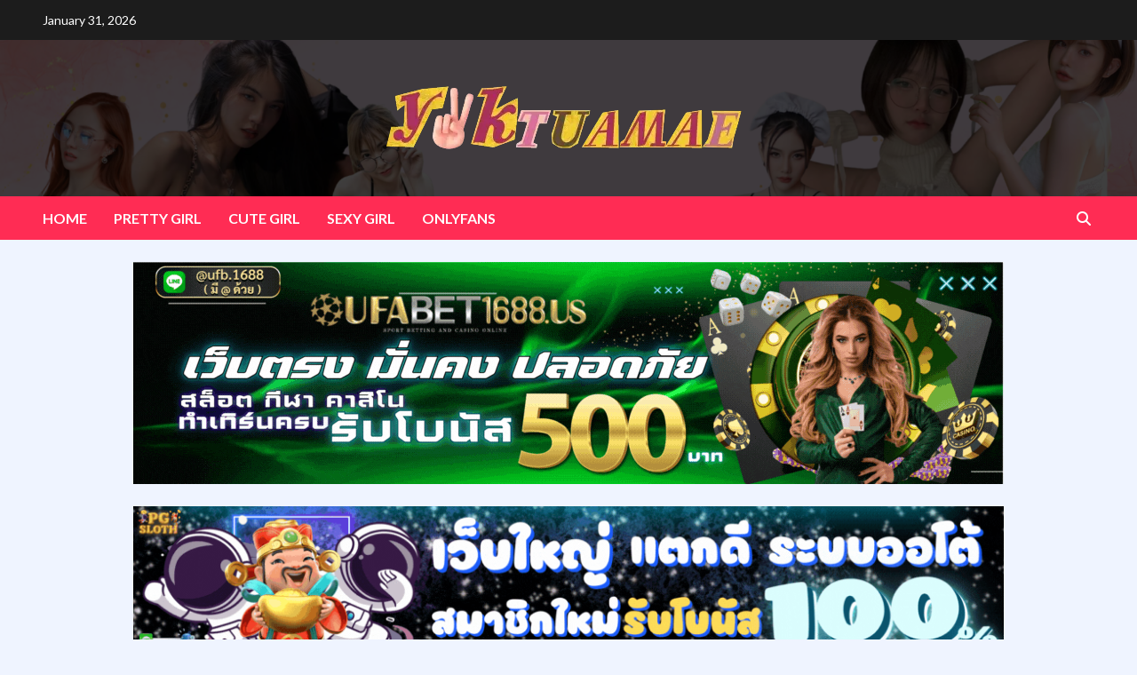

--- FILE ---
content_type: text/html; charset=UTF-8
request_url: https://y2ktuamae.com/mewnii/
body_size: 29121
content:
<!doctype html>
<html lang="en-US">
<head>
	<!-- Google tag (gtag.js) -->
<script async src="https://www.googletagmanager.com/gtag/js?id=UA-262943777-4"></script>
<script>
  window.dataLayer = window.dataLayer || [];
  function gtag(){dataLayer.push(arguments);}
  gtag('js', new Date());

  gtag('config', 'UA-262943777-4');
</script>

	
    <meta charset="UTF-8">
    <meta name="viewport" content="width=device-width, initial-scale=1">
    <link rel="profile" href="http://gmpg.org/xfn/11">

    <meta name='robots' content='index, follow, max-image-preview:large, max-snippet:-1, max-video-preview:-1' />

	<!-- This site is optimized with the Yoast SEO plugin v25.6 - https://yoast.com/wordpress/plugins/seo/ -->
	<title>เปิดวาร์ป น้องมิวนี่ บุณณดา สุดเซ็กซี่ ไฟหน้า ขนาด 600cc ใน โอนลี่แฟน</title>
	<meta name="description" content="เปิดวาร์ป น้องมิวนี่ บุณณดา สาวสุดเซ็กซี่ ที่มีไฟหน้า ขนาด 600cc ซะบึ้ม และ กำลังเป็น กระแส ใน โอนลี่แฟน ปัจจุบันนี้เลย เป็นดาว ดวงใหม่" />
	<link rel="canonical" href="https://y2ktuamae.com/mewnii/" />
	<meta property="og:locale" content="en_US" />
	<meta property="og:type" content="article" />
	<meta property="og:title" content="เปิดวาร์ป น้องมิวนี่ บุณณดา สุดเซ็กซี่ ไฟหน้า ขนาด 600cc ใน โอนลี่แฟน" />
	<meta property="og:description" content="เปิดวาร์ป น้องมิวนี่ บุณณดา สาวสุดเซ็กซี่ ที่มีไฟหน้า ขนาด 600cc ซะบึ้ม และ กำลังเป็น กระแส ใน โอนลี่แฟน ปัจจุบันนี้เลย เป็นดาว ดวงใหม่" />
	<meta property="og:url" content="https://y2ktuamae.com/mewnii/" />
	<meta property="og:site_name" content="y2ktuamae วาร์ปเด็ด สาวดัง" />
	<meta property="article:published_time" content="2023-07-12T08:00:59+00:00" />
	<meta property="og:image" content="https://y2ktuamae.com/wp-content/uploads/2023/07/วาร์ป-ใบหม่อน-กิตติยา-พร้อมแคปชั่นหวาน-ๆ-รักเธอนะ-ใบหม่อน-ของแจ็ค-แฟนฉัน-9.jpg" />
	<meta property="og:image:width" content="1080" />
	<meta property="og:image:height" content="565" />
	<meta property="og:image:type" content="image/jpeg" />
	<meta name="author" content="admin" />
	<meta name="twitter:card" content="summary_large_image" />
	<meta name="twitter:label1" content="Written by" />
	<meta name="twitter:data1" content="admin" />
	<meta name="twitter:label2" content="Est. reading time" />
	<meta name="twitter:data2" content="3 minutes" />
	<script type="application/ld+json" class="yoast-schema-graph">{"@context":"https://schema.org","@graph":[{"@type":"Article","@id":"https://y2ktuamae.com/mewnii/#article","isPartOf":{"@id":"https://y2ktuamae.com/mewnii/"},"author":{"name":"admin","@id":"https://y2ktuamae.com/#/schema/person/4a6ff9377c5395ed23f3592ea7388c95"},"headline":"เปิดวาร์ป น้องมิวนี่ บุณณดา สุดเซ็กซี่ ไฟหน้า ขนาด 600cc ใน โอนลี่แฟน","datePublished":"2023-07-12T08:00:59+00:00","mainEntityOfPage":{"@id":"https://y2ktuamae.com/mewnii/"},"wordCount":23,"publisher":{"@id":"https://y2ktuamae.com/#organization"},"image":{"@id":"https://y2ktuamae.com/mewnii/#primaryimage"},"thumbnailUrl":"https://y2ktuamae.com/wp-content/uploads/2023/07/วาร์ป-ใบหม่อน-กิตติยา-พร้อมแคปชั่นหวาน-ๆ-รักเธอนะ-ใบหม่อน-ของแจ็ค-แฟนฉัน-9.jpg","keywords":["Facebook มิวนี่ บุณณดา : Bunnada Watthanachotkitti","IG มิวนี่บุณณดา : mewnii bunnada","Onlyfans","Onlyfans มิวนี่  : mewnii","y2ktuamae","กดติดตาม","กดแชร์","กระแส","การันตี ความเสียว","คลิป","ติดตาม ผลงาน","ถ่ายแบบ","น้องมิวนี่","น้องมิวนี่ บุณณดา","มิวนี่บุณณดา","วาร์ป","ส่วนตัว","สาวเซ็กซี่ สาวน่ารัก","เครดิตภาพ","เปิดวาร์ป","เฟสบุ๊ค","เฟสบุ๊ค Bunnada Watthanachotkitti","แจกวาร์ป","โอนลี่แฟน"],"articleSection":["ONLYFANS","SEXY GIRL"],"inLanguage":"en-US"},{"@type":"WebPage","@id":"https://y2ktuamae.com/mewnii/","url":"https://y2ktuamae.com/mewnii/","name":"เปิดวาร์ป น้องมิวนี่ บุณณดา สุดเซ็กซี่ ไฟหน้า ขนาด 600cc ใน โอนลี่แฟน","isPartOf":{"@id":"https://y2ktuamae.com/#website"},"primaryImageOfPage":{"@id":"https://y2ktuamae.com/mewnii/#primaryimage"},"image":{"@id":"https://y2ktuamae.com/mewnii/#primaryimage"},"thumbnailUrl":"https://y2ktuamae.com/wp-content/uploads/2023/07/วาร์ป-ใบหม่อน-กิตติยา-พร้อมแคปชั่นหวาน-ๆ-รักเธอนะ-ใบหม่อน-ของแจ็ค-แฟนฉัน-9.jpg","datePublished":"2023-07-12T08:00:59+00:00","description":"เปิดวาร์ป น้องมิวนี่ บุณณดา สาวสุดเซ็กซี่ ที่มีไฟหน้า ขนาด 600cc ซะบึ้ม และ กำลังเป็น กระแส ใน โอนลี่แฟน ปัจจุบันนี้เลย เป็นดาว ดวงใหม่","breadcrumb":{"@id":"https://y2ktuamae.com/mewnii/#breadcrumb"},"inLanguage":"en-US","potentialAction":[{"@type":"ReadAction","target":["https://y2ktuamae.com/mewnii/"]}]},{"@type":"ImageObject","inLanguage":"en-US","@id":"https://y2ktuamae.com/mewnii/#primaryimage","url":"https://y2ktuamae.com/wp-content/uploads/2023/07/วาร์ป-ใบหม่อน-กิตติยา-พร้อมแคปชั่นหวาน-ๆ-รักเธอนะ-ใบหม่อน-ของแจ็ค-แฟนฉัน-9.jpg","contentUrl":"https://y2ktuamae.com/wp-content/uploads/2023/07/วาร์ป-ใบหม่อน-กิตติยา-พร้อมแคปชั่นหวาน-ๆ-รักเธอนะ-ใบหม่อน-ของแจ็ค-แฟนฉัน-9.jpg","width":1080,"height":565,"caption":"เปิดวาร์ป น้องมิวนี่ บุณณดา นม600cc โอนลี่แฟน onlyfans "},{"@type":"BreadcrumbList","@id":"https://y2ktuamae.com/mewnii/#breadcrumb","itemListElement":[{"@type":"ListItem","position":1,"name":"Home","item":"https://y2ktuamae.com/"},{"@type":"ListItem","position":2,"name":"เปิดวาร์ป น้องมิวนี่ บุณณดา สุดเซ็กซี่ ไฟหน้า ขนาด 600cc ใน โอนลี่แฟน"}]},{"@type":"WebSite","@id":"https://y2ktuamae.com/#website","url":"https://y2ktuamae.com/","name":"y2ktuamae วาร์ปเด็ด สาวดัง","description":"เซ็กซี่ 18+","publisher":{"@id":"https://y2ktuamae.com/#organization"},"potentialAction":[{"@type":"SearchAction","target":{"@type":"EntryPoint","urlTemplate":"https://y2ktuamae.com/?s={search_term_string}"},"query-input":{"@type":"PropertyValueSpecification","valueRequired":true,"valueName":"search_term_string"}}],"inLanguage":"en-US"},{"@type":"Organization","@id":"https://y2ktuamae.com/#organization","name":"y2ktuamae วาร์ปเด็ด สาวดัง","url":"https://y2ktuamae.com/","logo":{"@type":"ImageObject","inLanguage":"en-US","@id":"https://y2ktuamae.com/#/schema/logo/image/","url":"https://y2ktuamae.com/wp-content/uploads/2023/04/cropped-y2k-tuamae.webp","contentUrl":"https://y2ktuamae.com/wp-content/uploads/2023/04/cropped-y2k-tuamae.webp","width":400,"height":85,"caption":"y2ktuamae วาร์ปเด็ด สาวดัง"},"image":{"@id":"https://y2ktuamae.com/#/schema/logo/image/"}},{"@type":"Person","@id":"https://y2ktuamae.com/#/schema/person/4a6ff9377c5395ed23f3592ea7388c95","name":"admin","image":{"@type":"ImageObject","inLanguage":"en-US","@id":"https://y2ktuamae.com/#/schema/person/image/","url":"https://secure.gravatar.com/avatar/6b6eea05722dd4f99a95df6d579d12487fee9b88ff03622e918f1d1479261dd5?s=96&d=mm&r=g","contentUrl":"https://secure.gravatar.com/avatar/6b6eea05722dd4f99a95df6d579d12487fee9b88ff03622e918f1d1479261dd5?s=96&d=mm&r=g","caption":"admin"},"sameAs":["https://y2ktuamae.com"],"url":"https://y2ktuamae.com/author/y2ktuamaeadmin/"}]}</script>
	<!-- / Yoast SEO plugin. -->


<link rel='dns-prefetch' href='//fonts.googleapis.com' />
<link rel="alternate" type="application/rss+xml" title="y2ktuamae วาร์ปเด็ด สาวดัง &raquo; Feed" href="https://y2ktuamae.com/feed/" />
<link rel="alternate" title="oEmbed (JSON)" type="application/json+oembed" href="https://y2ktuamae.com/wp-json/oembed/1.0/embed?url=https%3A%2F%2Fy2ktuamae.com%2Fmewnii%2F" />
<link rel="alternate" title="oEmbed (XML)" type="text/xml+oembed" href="https://y2ktuamae.com/wp-json/oembed/1.0/embed?url=https%3A%2F%2Fy2ktuamae.com%2Fmewnii%2F&#038;format=xml" />
<style id='wp-img-auto-sizes-contain-inline-css' type='text/css'>
img:is([sizes=auto i],[sizes^="auto," i]){contain-intrinsic-size:3000px 1500px}
/*# sourceURL=wp-img-auto-sizes-contain-inline-css */
</style>
<link rel='stylesheet' id='anwp-pg-styles-css' href='https://y2ktuamae.com/wp-content/plugins/anwp-post-grid-for-elementor/public/css/styles.min.css?ver=1.3.3' type='text/css' media='all' />
<style id='wp-emoji-styles-inline-css' type='text/css'>

	img.wp-smiley, img.emoji {
		display: inline !important;
		border: none !important;
		box-shadow: none !important;
		height: 1em !important;
		width: 1em !important;
		margin: 0 0.07em !important;
		vertical-align: -0.1em !important;
		background: none !important;
		padding: 0 !important;
	}
/*# sourceURL=wp-emoji-styles-inline-css */
</style>
<link rel='stylesheet' id='wp-block-library-css' href='https://y2ktuamae.com/wp-includes/css/dist/block-library/style.min.css?ver=6.9' type='text/css' media='all' />
<style id='wp-block-archives-inline-css' type='text/css'>
.wp-block-archives{box-sizing:border-box}.wp-block-archives-dropdown label{display:block}
/*# sourceURL=https://y2ktuamae.com/wp-includes/blocks/archives/style.min.css */
</style>
<style id='wp-block-heading-inline-css' type='text/css'>
h1:where(.wp-block-heading).has-background,h2:where(.wp-block-heading).has-background,h3:where(.wp-block-heading).has-background,h4:where(.wp-block-heading).has-background,h5:where(.wp-block-heading).has-background,h6:where(.wp-block-heading).has-background{padding:1.25em 2.375em}h1.has-text-align-left[style*=writing-mode]:where([style*=vertical-lr]),h1.has-text-align-right[style*=writing-mode]:where([style*=vertical-rl]),h2.has-text-align-left[style*=writing-mode]:where([style*=vertical-lr]),h2.has-text-align-right[style*=writing-mode]:where([style*=vertical-rl]),h3.has-text-align-left[style*=writing-mode]:where([style*=vertical-lr]),h3.has-text-align-right[style*=writing-mode]:where([style*=vertical-rl]),h4.has-text-align-left[style*=writing-mode]:where([style*=vertical-lr]),h4.has-text-align-right[style*=writing-mode]:where([style*=vertical-rl]),h5.has-text-align-left[style*=writing-mode]:where([style*=vertical-lr]),h5.has-text-align-right[style*=writing-mode]:where([style*=vertical-rl]),h6.has-text-align-left[style*=writing-mode]:where([style*=vertical-lr]),h6.has-text-align-right[style*=writing-mode]:where([style*=vertical-rl]){rotate:180deg}
/*# sourceURL=https://y2ktuamae.com/wp-includes/blocks/heading/style.min.css */
</style>
<style id='wp-block-latest-posts-inline-css' type='text/css'>
.wp-block-latest-posts{box-sizing:border-box}.wp-block-latest-posts.alignleft{margin-right:2em}.wp-block-latest-posts.alignright{margin-left:2em}.wp-block-latest-posts.wp-block-latest-posts__list{list-style:none}.wp-block-latest-posts.wp-block-latest-posts__list li{clear:both;overflow-wrap:break-word}.wp-block-latest-posts.is-grid{display:flex;flex-wrap:wrap}.wp-block-latest-posts.is-grid li{margin:0 1.25em 1.25em 0;width:100%}@media (min-width:600px){.wp-block-latest-posts.columns-2 li{width:calc(50% - .625em)}.wp-block-latest-posts.columns-2 li:nth-child(2n){margin-right:0}.wp-block-latest-posts.columns-3 li{width:calc(33.33333% - .83333em)}.wp-block-latest-posts.columns-3 li:nth-child(3n){margin-right:0}.wp-block-latest-posts.columns-4 li{width:calc(25% - .9375em)}.wp-block-latest-posts.columns-4 li:nth-child(4n){margin-right:0}.wp-block-latest-posts.columns-5 li{width:calc(20% - 1em)}.wp-block-latest-posts.columns-5 li:nth-child(5n){margin-right:0}.wp-block-latest-posts.columns-6 li{width:calc(16.66667% - 1.04167em)}.wp-block-latest-posts.columns-6 li:nth-child(6n){margin-right:0}}:root :where(.wp-block-latest-posts.is-grid){padding:0}:root :where(.wp-block-latest-posts.wp-block-latest-posts__list){padding-left:0}.wp-block-latest-posts__post-author,.wp-block-latest-posts__post-date{display:block;font-size:.8125em}.wp-block-latest-posts__post-excerpt,.wp-block-latest-posts__post-full-content{margin-bottom:1em;margin-top:.5em}.wp-block-latest-posts__featured-image a{display:inline-block}.wp-block-latest-posts__featured-image img{height:auto;max-width:100%;width:auto}.wp-block-latest-posts__featured-image.alignleft{float:left;margin-right:1em}.wp-block-latest-posts__featured-image.alignright{float:right;margin-left:1em}.wp-block-latest-posts__featured-image.aligncenter{margin-bottom:1em;text-align:center}
/*# sourceURL=https://y2ktuamae.com/wp-includes/blocks/latest-posts/style.min.css */
</style>
<style id='wp-block-search-inline-css' type='text/css'>
.wp-block-search__button{margin-left:10px;word-break:normal}.wp-block-search__button.has-icon{line-height:0}.wp-block-search__button svg{height:1.25em;min-height:24px;min-width:24px;width:1.25em;fill:currentColor;vertical-align:text-bottom}:where(.wp-block-search__button){border:1px solid #ccc;padding:6px 10px}.wp-block-search__inside-wrapper{display:flex;flex:auto;flex-wrap:nowrap;max-width:100%}.wp-block-search__label{width:100%}.wp-block-search.wp-block-search__button-only .wp-block-search__button{box-sizing:border-box;display:flex;flex-shrink:0;justify-content:center;margin-left:0;max-width:100%}.wp-block-search.wp-block-search__button-only .wp-block-search__inside-wrapper{min-width:0!important;transition-property:width}.wp-block-search.wp-block-search__button-only .wp-block-search__input{flex-basis:100%;transition-duration:.3s}.wp-block-search.wp-block-search__button-only.wp-block-search__searchfield-hidden,.wp-block-search.wp-block-search__button-only.wp-block-search__searchfield-hidden .wp-block-search__inside-wrapper{overflow:hidden}.wp-block-search.wp-block-search__button-only.wp-block-search__searchfield-hidden .wp-block-search__input{border-left-width:0!important;border-right-width:0!important;flex-basis:0;flex-grow:0;margin:0;min-width:0!important;padding-left:0!important;padding-right:0!important;width:0!important}:where(.wp-block-search__input){appearance:none;border:1px solid #949494;flex-grow:1;font-family:inherit;font-size:inherit;font-style:inherit;font-weight:inherit;letter-spacing:inherit;line-height:inherit;margin-left:0;margin-right:0;min-width:3rem;padding:8px;text-decoration:unset!important;text-transform:inherit}:where(.wp-block-search__button-inside .wp-block-search__inside-wrapper){background-color:#fff;border:1px solid #949494;box-sizing:border-box;padding:4px}:where(.wp-block-search__button-inside .wp-block-search__inside-wrapper) .wp-block-search__input{border:none;border-radius:0;padding:0 4px}:where(.wp-block-search__button-inside .wp-block-search__inside-wrapper) .wp-block-search__input:focus{outline:none}:where(.wp-block-search__button-inside .wp-block-search__inside-wrapper) :where(.wp-block-search__button){padding:4px 8px}.wp-block-search.aligncenter .wp-block-search__inside-wrapper{margin:auto}.wp-block[data-align=right] .wp-block-search.wp-block-search__button-only .wp-block-search__inside-wrapper{float:right}
/*# sourceURL=https://y2ktuamae.com/wp-includes/blocks/search/style.min.css */
</style>
<style id='wp-block-group-inline-css' type='text/css'>
.wp-block-group{box-sizing:border-box}:where(.wp-block-group.wp-block-group-is-layout-constrained){position:relative}
/*# sourceURL=https://y2ktuamae.com/wp-includes/blocks/group/style.min.css */
</style>
<style id='global-styles-inline-css' type='text/css'>
:root{--wp--preset--aspect-ratio--square: 1;--wp--preset--aspect-ratio--4-3: 4/3;--wp--preset--aspect-ratio--3-4: 3/4;--wp--preset--aspect-ratio--3-2: 3/2;--wp--preset--aspect-ratio--2-3: 2/3;--wp--preset--aspect-ratio--16-9: 16/9;--wp--preset--aspect-ratio--9-16: 9/16;--wp--preset--color--black: #000000;--wp--preset--color--cyan-bluish-gray: #abb8c3;--wp--preset--color--white: #ffffff;--wp--preset--color--pale-pink: #f78da7;--wp--preset--color--vivid-red: #cf2e2e;--wp--preset--color--luminous-vivid-orange: #ff6900;--wp--preset--color--luminous-vivid-amber: #fcb900;--wp--preset--color--light-green-cyan: #7bdcb5;--wp--preset--color--vivid-green-cyan: #00d084;--wp--preset--color--pale-cyan-blue: #8ed1fc;--wp--preset--color--vivid-cyan-blue: #0693e3;--wp--preset--color--vivid-purple: #9b51e0;--wp--preset--gradient--vivid-cyan-blue-to-vivid-purple: linear-gradient(135deg,rgb(6,147,227) 0%,rgb(155,81,224) 100%);--wp--preset--gradient--light-green-cyan-to-vivid-green-cyan: linear-gradient(135deg,rgb(122,220,180) 0%,rgb(0,208,130) 100%);--wp--preset--gradient--luminous-vivid-amber-to-luminous-vivid-orange: linear-gradient(135deg,rgb(252,185,0) 0%,rgb(255,105,0) 100%);--wp--preset--gradient--luminous-vivid-orange-to-vivid-red: linear-gradient(135deg,rgb(255,105,0) 0%,rgb(207,46,46) 100%);--wp--preset--gradient--very-light-gray-to-cyan-bluish-gray: linear-gradient(135deg,rgb(238,238,238) 0%,rgb(169,184,195) 100%);--wp--preset--gradient--cool-to-warm-spectrum: linear-gradient(135deg,rgb(74,234,220) 0%,rgb(151,120,209) 20%,rgb(207,42,186) 40%,rgb(238,44,130) 60%,rgb(251,105,98) 80%,rgb(254,248,76) 100%);--wp--preset--gradient--blush-light-purple: linear-gradient(135deg,rgb(255,206,236) 0%,rgb(152,150,240) 100%);--wp--preset--gradient--blush-bordeaux: linear-gradient(135deg,rgb(254,205,165) 0%,rgb(254,45,45) 50%,rgb(107,0,62) 100%);--wp--preset--gradient--luminous-dusk: linear-gradient(135deg,rgb(255,203,112) 0%,rgb(199,81,192) 50%,rgb(65,88,208) 100%);--wp--preset--gradient--pale-ocean: linear-gradient(135deg,rgb(255,245,203) 0%,rgb(182,227,212) 50%,rgb(51,167,181) 100%);--wp--preset--gradient--electric-grass: linear-gradient(135deg,rgb(202,248,128) 0%,rgb(113,206,126) 100%);--wp--preset--gradient--midnight: linear-gradient(135deg,rgb(2,3,129) 0%,rgb(40,116,252) 100%);--wp--preset--font-size--small: 13px;--wp--preset--font-size--medium: 20px;--wp--preset--font-size--large: 36px;--wp--preset--font-size--x-large: 42px;--wp--preset--spacing--20: 0.44rem;--wp--preset--spacing--30: 0.67rem;--wp--preset--spacing--40: 1rem;--wp--preset--spacing--50: 1.5rem;--wp--preset--spacing--60: 2.25rem;--wp--preset--spacing--70: 3.38rem;--wp--preset--spacing--80: 5.06rem;--wp--preset--shadow--natural: 6px 6px 9px rgba(0, 0, 0, 0.2);--wp--preset--shadow--deep: 12px 12px 50px rgba(0, 0, 0, 0.4);--wp--preset--shadow--sharp: 6px 6px 0px rgba(0, 0, 0, 0.2);--wp--preset--shadow--outlined: 6px 6px 0px -3px rgb(255, 255, 255), 6px 6px rgb(0, 0, 0);--wp--preset--shadow--crisp: 6px 6px 0px rgb(0, 0, 0);}:where(.is-layout-flex){gap: 0.5em;}:where(.is-layout-grid){gap: 0.5em;}body .is-layout-flex{display: flex;}.is-layout-flex{flex-wrap: wrap;align-items: center;}.is-layout-flex > :is(*, div){margin: 0;}body .is-layout-grid{display: grid;}.is-layout-grid > :is(*, div){margin: 0;}:where(.wp-block-columns.is-layout-flex){gap: 2em;}:where(.wp-block-columns.is-layout-grid){gap: 2em;}:where(.wp-block-post-template.is-layout-flex){gap: 1.25em;}:where(.wp-block-post-template.is-layout-grid){gap: 1.25em;}.has-black-color{color: var(--wp--preset--color--black) !important;}.has-cyan-bluish-gray-color{color: var(--wp--preset--color--cyan-bluish-gray) !important;}.has-white-color{color: var(--wp--preset--color--white) !important;}.has-pale-pink-color{color: var(--wp--preset--color--pale-pink) !important;}.has-vivid-red-color{color: var(--wp--preset--color--vivid-red) !important;}.has-luminous-vivid-orange-color{color: var(--wp--preset--color--luminous-vivid-orange) !important;}.has-luminous-vivid-amber-color{color: var(--wp--preset--color--luminous-vivid-amber) !important;}.has-light-green-cyan-color{color: var(--wp--preset--color--light-green-cyan) !important;}.has-vivid-green-cyan-color{color: var(--wp--preset--color--vivid-green-cyan) !important;}.has-pale-cyan-blue-color{color: var(--wp--preset--color--pale-cyan-blue) !important;}.has-vivid-cyan-blue-color{color: var(--wp--preset--color--vivid-cyan-blue) !important;}.has-vivid-purple-color{color: var(--wp--preset--color--vivid-purple) !important;}.has-black-background-color{background-color: var(--wp--preset--color--black) !important;}.has-cyan-bluish-gray-background-color{background-color: var(--wp--preset--color--cyan-bluish-gray) !important;}.has-white-background-color{background-color: var(--wp--preset--color--white) !important;}.has-pale-pink-background-color{background-color: var(--wp--preset--color--pale-pink) !important;}.has-vivid-red-background-color{background-color: var(--wp--preset--color--vivid-red) !important;}.has-luminous-vivid-orange-background-color{background-color: var(--wp--preset--color--luminous-vivid-orange) !important;}.has-luminous-vivid-amber-background-color{background-color: var(--wp--preset--color--luminous-vivid-amber) !important;}.has-light-green-cyan-background-color{background-color: var(--wp--preset--color--light-green-cyan) !important;}.has-vivid-green-cyan-background-color{background-color: var(--wp--preset--color--vivid-green-cyan) !important;}.has-pale-cyan-blue-background-color{background-color: var(--wp--preset--color--pale-cyan-blue) !important;}.has-vivid-cyan-blue-background-color{background-color: var(--wp--preset--color--vivid-cyan-blue) !important;}.has-vivid-purple-background-color{background-color: var(--wp--preset--color--vivid-purple) !important;}.has-black-border-color{border-color: var(--wp--preset--color--black) !important;}.has-cyan-bluish-gray-border-color{border-color: var(--wp--preset--color--cyan-bluish-gray) !important;}.has-white-border-color{border-color: var(--wp--preset--color--white) !important;}.has-pale-pink-border-color{border-color: var(--wp--preset--color--pale-pink) !important;}.has-vivid-red-border-color{border-color: var(--wp--preset--color--vivid-red) !important;}.has-luminous-vivid-orange-border-color{border-color: var(--wp--preset--color--luminous-vivid-orange) !important;}.has-luminous-vivid-amber-border-color{border-color: var(--wp--preset--color--luminous-vivid-amber) !important;}.has-light-green-cyan-border-color{border-color: var(--wp--preset--color--light-green-cyan) !important;}.has-vivid-green-cyan-border-color{border-color: var(--wp--preset--color--vivid-green-cyan) !important;}.has-pale-cyan-blue-border-color{border-color: var(--wp--preset--color--pale-cyan-blue) !important;}.has-vivid-cyan-blue-border-color{border-color: var(--wp--preset--color--vivid-cyan-blue) !important;}.has-vivid-purple-border-color{border-color: var(--wp--preset--color--vivid-purple) !important;}.has-vivid-cyan-blue-to-vivid-purple-gradient-background{background: var(--wp--preset--gradient--vivid-cyan-blue-to-vivid-purple) !important;}.has-light-green-cyan-to-vivid-green-cyan-gradient-background{background: var(--wp--preset--gradient--light-green-cyan-to-vivid-green-cyan) !important;}.has-luminous-vivid-amber-to-luminous-vivid-orange-gradient-background{background: var(--wp--preset--gradient--luminous-vivid-amber-to-luminous-vivid-orange) !important;}.has-luminous-vivid-orange-to-vivid-red-gradient-background{background: var(--wp--preset--gradient--luminous-vivid-orange-to-vivid-red) !important;}.has-very-light-gray-to-cyan-bluish-gray-gradient-background{background: var(--wp--preset--gradient--very-light-gray-to-cyan-bluish-gray) !important;}.has-cool-to-warm-spectrum-gradient-background{background: var(--wp--preset--gradient--cool-to-warm-spectrum) !important;}.has-blush-light-purple-gradient-background{background: var(--wp--preset--gradient--blush-light-purple) !important;}.has-blush-bordeaux-gradient-background{background: var(--wp--preset--gradient--blush-bordeaux) !important;}.has-luminous-dusk-gradient-background{background: var(--wp--preset--gradient--luminous-dusk) !important;}.has-pale-ocean-gradient-background{background: var(--wp--preset--gradient--pale-ocean) !important;}.has-electric-grass-gradient-background{background: var(--wp--preset--gradient--electric-grass) !important;}.has-midnight-gradient-background{background: var(--wp--preset--gradient--midnight) !important;}.has-small-font-size{font-size: var(--wp--preset--font-size--small) !important;}.has-medium-font-size{font-size: var(--wp--preset--font-size--medium) !important;}.has-large-font-size{font-size: var(--wp--preset--font-size--large) !important;}.has-x-large-font-size{font-size: var(--wp--preset--font-size--x-large) !important;}
/*# sourceURL=global-styles-inline-css */
</style>

<style id='classic-theme-styles-inline-css' type='text/css'>
/*! This file is auto-generated */
.wp-block-button__link{color:#fff;background-color:#32373c;border-radius:9999px;box-shadow:none;text-decoration:none;padding:calc(.667em + 2px) calc(1.333em + 2px);font-size:1.125em}.wp-block-file__button{background:#32373c;color:#fff;text-decoration:none}
/*# sourceURL=/wp-includes/css/classic-themes.min.css */
</style>
<link rel='stylesheet' id='lightSlider-css' href='https://y2ktuamae.com/wp-content/plugins/hootkit/assets/lightSlider.min.css?ver=1.1.2' type='text/css' media='' />
<link rel='stylesheet' id='font-awesome-css' href='https://y2ktuamae.com/wp-content/plugins/elementor/assets/lib/font-awesome/css/font-awesome.min.css?ver=4.7.0' type='text/css' media='all' />
<link rel='stylesheet' id='hootkit-css' href='https://y2ktuamae.com/wp-content/plugins/hootkit/assets/hootkit.css?ver=2.0.21' type='text/css' media='' />
<link rel='stylesheet' id='SFSImainCss-css' href='https://y2ktuamae.com/wp-content/plugins/ultimate-social-media-icons/css/sfsi-style.css?ver=2.9.5' type='text/css' media='all' />
<link rel='stylesheet' id='widgetopts-styles-css' href='https://y2ktuamae.com/wp-content/plugins/widget-options/assets/css/widget-options.css?ver=4.1.1' type='text/css' media='all' />
<link rel='stylesheet' id='ppress-frontend-css' href='https://y2ktuamae.com/wp-content/plugins/wp-user-avatar/assets/css/frontend.min.css?ver=4.16.4' type='text/css' media='all' />
<link rel='stylesheet' id='ppress-flatpickr-css' href='https://y2ktuamae.com/wp-content/plugins/wp-user-avatar/assets/flatpickr/flatpickr.min.css?ver=4.16.4' type='text/css' media='all' />
<link rel='stylesheet' id='ppress-select2-css' href='https://y2ktuamae.com/wp-content/plugins/wp-user-avatar/assets/select2/select2.min.css?ver=6.9' type='text/css' media='all' />
<link rel='stylesheet' id='newsback-google-fonts-css' href='https://fonts.googleapis.com/css?family=Lato:400,300,400italic,900,700' type='text/css' media='all' />
<link rel='stylesheet' id='bootstrap-css' href='https://y2ktuamae.com/wp-content/themes/covernews/assets/bootstrap/css/bootstrap.min.css?ver=6.9' type='text/css' media='all' />
<link rel='stylesheet' id='covernews-style-css' href='https://y2ktuamae.com/wp-content/themes/covernews/style.css?ver=6.9' type='text/css' media='all' />
<link rel='stylesheet' id='newsback-css' href='https://y2ktuamae.com/wp-content/themes/newsback/style.css?ver=1.0.1' type='text/css' media='all' />
<link rel='stylesheet' id='font-awesome-v6-css' href='https://y2ktuamae.com/wp-content/themes/covernews/assets/font-awesome-v6/css/all.min.css?ver=6.9' type='text/css' media='all' />
<link rel='stylesheet' id='slick-css' href='https://y2ktuamae.com/wp-content/themes/covernews/assets/slick/css/slick.css?ver=6.9' type='text/css' media='all' />
<link rel='stylesheet' id='covernews-google-fonts-css' href='https://fonts.googleapis.com/css?family=Source%20Sans%20Pro:400,400i,700,700i|Lato:400,300,400italic,900,700&#038;subset=latin,latin-ext' type='text/css' media='all' />
<script type="text/javascript" src="https://y2ktuamae.com/wp-includes/js/jquery/jquery.min.js?ver=3.7.1" id="jquery-core-js"></script>
<script type="text/javascript" src="https://y2ktuamae.com/wp-includes/js/jquery/jquery-migrate.min.js?ver=3.4.1" id="jquery-migrate-js"></script>
<script type="text/javascript" src="https://y2ktuamae.com/wp-content/plugins/wp-user-avatar/assets/flatpickr/flatpickr.min.js?ver=4.16.4" id="ppress-flatpickr-js"></script>
<script type="text/javascript" src="https://y2ktuamae.com/wp-content/plugins/wp-user-avatar/assets/select2/select2.min.js?ver=4.16.4" id="ppress-select2-js"></script>
<link rel="https://api.w.org/" href="https://y2ktuamae.com/wp-json/" /><link rel="alternate" title="JSON" type="application/json" href="https://y2ktuamae.com/wp-json/wp/v2/posts/2436" /><link rel="EditURI" type="application/rsd+xml" title="RSD" href="https://y2ktuamae.com/xmlrpc.php?rsd" />
<meta name="generator" content="WordPress 6.9" />
<link rel='shortlink' href='https://y2ktuamae.com/?p=2436' />
<meta name="follow.[base64]" content="D3kUMdJ2aT6cW8a0DNPL"/><meta name="generator" content="Elementor 3.31.2; features: additional_custom_breakpoints, e_element_cache; settings: css_print_method-external, google_font-enabled, font_display-swap">
			<style>
				.e-con.e-parent:nth-of-type(n+4):not(.e-lazyloaded):not(.e-no-lazyload),
				.e-con.e-parent:nth-of-type(n+4):not(.e-lazyloaded):not(.e-no-lazyload) * {
					background-image: none !important;
				}
				@media screen and (max-height: 1024px) {
					.e-con.e-parent:nth-of-type(n+3):not(.e-lazyloaded):not(.e-no-lazyload),
					.e-con.e-parent:nth-of-type(n+3):not(.e-lazyloaded):not(.e-no-lazyload) * {
						background-image: none !important;
					}
				}
				@media screen and (max-height: 640px) {
					.e-con.e-parent:nth-of-type(n+2):not(.e-lazyloaded):not(.e-no-lazyload),
					.e-con.e-parent:nth-of-type(n+2):not(.e-lazyloaded):not(.e-no-lazyload) * {
						background-image: none !important;
					}
				}
			</style>
			        <style type="text/css">
                        .site-title,
            .site-description {
                position: absolute;
                clip: rect(1px, 1px, 1px, 1px);
                display: none;
            }

                    @media (min-width: 768px){
            .elementor-default .elementor-section.elementor-section-full_width > .elementor-container,
            .elementor-page .elementor-section.elementor-section-full_width > .elementor-container,
            .elementor-default .elementor-section.elementor-section-boxed > .elementor-container,
            .elementor-page .elementor-section.elementor-section-boxed > .elementor-container {
                max-width: 730px;
            }
        }
        @media (min-width: 992px){
            .elementor-default .elementor-section.elementor-section-full_width > .elementor-container,
            .elementor-page .elementor-section.elementor-section-full_width > .elementor-container,
            .elementor-default .elementor-section.elementor-section-boxed > .elementor-container,
            .elementor-page .elementor-section.elementor-section-boxed > .elementor-container {
                max-width: 950px;
            }
        }
        @media only screen and (min-width: 1401px){
            .elementor-default .elementor-section.elementor-section-full_width > .elementor-container,
            .elementor-page .elementor-section.elementor-section-full_width > .elementor-container,
            .elementor-default .elementor-section.elementor-section-boxed > .elementor-container,
            .elementor-page .elementor-section.elementor-section-boxed > .elementor-container {
                max-width: 1180px;
            }
        }
        @media only screen and (min-width: 1200px) and (max-width: 1400px){
            .elementor-default .elementor-section.elementor-section-full_width > .elementor-container,
            .elementor-page .elementor-section.elementor-section-full_width > .elementor-container,
            .elementor-default .elementor-section.elementor-section-boxed > .elementor-container,
            .elementor-page .elementor-section.elementor-section-boxed > .elementor-container {
                max-width: 1160px;
            }
        }
        @media (min-width: 1680px){            
            .elementor-default .elementor-section.elementor-section-full_width > .elementor-container,
            .elementor-page .elementor-section.elementor-section-full_width > .elementor-container,
            .elementor-default .elementor-section.elementor-section-boxed > .elementor-container,
            .elementor-page .elementor-section.elementor-section-boxed > .elementor-container {
                max-width: 1580px;
            }
        }
        
        .align-content-left .elementor-section-stretched,
        .align-content-right .elementor-section-stretched {
            max-width: 100%;
            left: 0 !important;
        }


        </style>
        <style type="text/css" id="custom-background-css">
body.custom-background { background-color: #eff4ff; }
</style>
	<link rel="icon" href="https://y2ktuamae.com/wp-content/uploads/2023/04/cropped-y2k--32x32.png" sizes="32x32" />
<link rel="icon" href="https://y2ktuamae.com/wp-content/uploads/2023/04/cropped-y2k--192x192.png" sizes="192x192" />
<link rel="apple-touch-icon" href="https://y2ktuamae.com/wp-content/uploads/2023/04/cropped-y2k--180x180.png" />
<meta name="msapplication-TileImage" content="https://y2ktuamae.com/wp-content/uploads/2023/04/cropped-y2k--270x270.png" />
<link rel='stylesheet' id='modula-css' href='https://y2ktuamae.com/wp-content/plugins/modula-best-grid-gallery/assets/css/front.css?ver=2.12.18' type='text/css' media='all' />
</head>

<body class="wp-singular post-template-default single single-post postid-2436 single-format-standard custom-background wp-custom-logo wp-embed-responsive wp-theme-covernews wp-child-theme-newsback sfsi_actvite_theme_default theme--covernews default-content-layout scrollup-sticky-header aft-sticky-header aft-sticky-sidebar default aft-main-banner-slider-editors-picks-trending single-content-mode-default header-image-default align-content-left aft-and elementor-default elementor-kit-11 modula-best-grid-gallery">


<div id="page" class="site">
    <a class="skip-link screen-reader-text" href="#content">Skip to content</a>

<div class="header-layout-3">
            <div class="top-masthead">

            <div class="container">
                <div class="row">
                                            <div class="col-xs-12 col-sm-12 col-md-8 device-center">
                                                            <span class="topbar-date">
                                    January 31, 2026                                </span>

                            
                                                    </div>
                                                        </div>
            </div>
        </div> <!--    Topbar Ends-->
        <header id="masthead" class="site-header">
                <div class="masthead-banner data-bg" data-background="https://y2ktuamae.com/wp-content/uploads/2023/04/cropped-ดีไซน์ที่ไม่มีชื่อ-3.png">
            <div class="container">
                <div class="row">
                    <div class="col-md-12">
                        <div class="site-branding">
                            <a href="https://y2ktuamae.com/" class="custom-logo-link" rel="home"><img width="400" height="85" src="https://y2ktuamae.com/wp-content/uploads/2023/04/cropped-y2k-tuamae.webp" class="custom-logo" alt="y2k tuamae" decoding="async" srcset="https://y2ktuamae.com/wp-content/uploads/2023/04/cropped-y2k-tuamae.webp 400w, https://y2ktuamae.com/wp-content/uploads/2023/04/cropped-y2k-tuamae-300x64.webp 300w" sizes="(max-width: 400px) 100vw, 400px" /></a>                                <p class="site-title font-family-1">
                                    <a href="https://y2ktuamae.com/" rel="home">y2ktuamae วาร์ปเด็ด สาวดัง</a>
                                </p>
                            
                                                            <p class="site-description">เซ็กซี่ 18+</p>
                                                    </div>
                    </div>
                    <div class="col-md-12">
                                            </div>
                </div>
            </div>
        </div>
        <nav id="site-navigation" class="main-navigation">
            <div class="container">
                <div class="row">
                    <div class="kol-12">
                        <div class="navigation-container">
                            <div class="main-navigation-container-items-wrapper">
                                <span class="toggle-menu" aria-controls="primary-menu" aria-expanded="false">
                                    <a href="javascript:void(0)" class="aft-void-menu">
                                        <span class="screen-reader-text">Primary Menu</span>
                                        <i class="ham"></i>
                                    </a>
                                </span>
                                <span class="af-mobile-site-title-wrap">
                                    <a href="https://y2ktuamae.com/" class="custom-logo-link" rel="home"><img width="400" height="85" src="https://y2ktuamae.com/wp-content/uploads/2023/04/cropped-y2k-tuamae.webp" class="custom-logo" alt="y2k tuamae" decoding="async" srcset="https://y2ktuamae.com/wp-content/uploads/2023/04/cropped-y2k-tuamae.webp 400w, https://y2ktuamae.com/wp-content/uploads/2023/04/cropped-y2k-tuamae-300x64.webp 300w" sizes="(max-width: 400px) 100vw, 400px" /></a>                                    <p class="site-title font-family-1">
                                        <a href="https://y2ktuamae.com/" rel="home">y2ktuamae วาร์ปเด็ด สาวดัง</a>
                                    </p>
                                </span>
                                <div class="menu main-menu"><ul id="primary-menu" class="menu"><li id="menu-item-460" class="menu-item menu-item-type-custom menu-item-object-custom menu-item-home menu-item-460"><a href="https://y2ktuamae.com/">HOME</a></li>
<li id="menu-item-16" class="menu-item menu-item-type-taxonomy menu-item-object-category menu-item-16"><a href="https://y2ktuamae.com/category/prettygirl/">PRETTY GIRL</a></li>
<li id="menu-item-15" class="menu-item menu-item-type-taxonomy menu-item-object-category menu-item-15"><a href="https://y2ktuamae.com/category/cutegirl/">CUTE GIRL</a></li>
<li id="menu-item-17" class="menu-item menu-item-type-taxonomy menu-item-object-category current-post-ancestor current-menu-parent current-post-parent menu-item-17"><a href="https://y2ktuamae.com/category/sexygirl/">SEXY GIRL</a></li>
<li id="menu-item-13" class="menu-item menu-item-type-taxonomy menu-item-object-category current-post-ancestor current-menu-parent current-post-parent menu-item-13"><a href="https://y2ktuamae.com/category/onlyfans/">ONLYFANS</a></li>
</ul></div>                            </div>
                            <div class="cart-search">

                                <div class="af-search-wrap">
                                    <div class="search-overlay">
                                        <a href="#" title="Search" class="search-icon">
                                            <i class="fa fa-search"></i>
                                        </a>
                                        <div class="af-search-form">
                                            <form role="search" method="get" class="search-form" action="https://y2ktuamae.com/">
				<label>
					<span class="screen-reader-text">Search for:</span>
					<input type="search" class="search-field" placeholder="Search &hellip;" value="" name="s" />
				</label>
				<input type="submit" class="search-submit" value="Search" />
			</form>                                        </div>
                                    </div>
                                </div>
                            </div>


                        </div>
                    </div>
                </div>
            </div>
        </nav>
		<br>
		<a href="https://ufabet1688.bet/" target="_blank" rel="dofollow noopener">
				<center><img fetchpriority="high" class="ufa1688 aligncenter wp-image-504 size-full" title="ยูฟ่า1688" src="https://y2ktuamae.com/wp-content/uploads/2023/10/ยูฟ่า1688.gif" alt="ยูฟ่า1688" width="980" height="250"></center>
		</a>
		<br>
		<a href="https://www.pgsloth1.com" target="_blank" rel="dofollow noopener">
				<center><img class="pgth aligncenter wp-image-504 size-full" title="pgth" src="https://y2ktuamae.com/wp-content/uploads/2024/01/pgth.gif" alt="pgth" width="980"></center>
		</a>
    </header>


</div>



    <div id="content" class="container">
        <div class="section-block-upper row">
                <div id="primary" class="content-area">
                    <main id="main" class="site-main">

                                                    <article id="post-2436" class="af-single-article post-2436 post type-post status-publish format-standard has-post-thumbnail hentry category-onlyfans category-sexygirl category-uncategorized tag-facebook---bunnada-watthanachotkitti tag-ig--mewnii-bunnada tag-onlyfans tag-onlyfans--mewnii tag-y2ktuamae tag-482 tag-825 tag-47 tag-826 tag-555 tag-829 tag-210 tag-823 tag-822 tag-827 tag-513 tag-824 tag-828 tag-499 tag-584 tag-552 tag--bunnada-watthanachotkitti tag-33 tag-481">
                                <div class="entry-content-wrap">
                                    <header class="entry-header">

    <div class="header-details-wrapper">
        <div class="entry-header-details">
                            <div class="figure-categories figure-categories-bg">
                                        <ul class="cat-links"><li class="meta-category">
                             <a class="covernews-categories category-color-1" href="https://y2ktuamae.com/category/onlyfans/" alt="View all posts in ONLYFANS"> 
                                 ONLYFANS
                             </a>
                        </li><li class="meta-category">
                             <a class="covernews-categories category-color-1" href="https://y2ktuamae.com/category/sexygirl/" alt="View all posts in SEXY GIRL"> 
                                 SEXY GIRL
                             </a>
                        </li><li class="meta-category">
                             <a class="covernews-categories category-color-1" href="https://y2ktuamae.com/category/uncategorized/" alt="View all posts in Uncategorized"> 
                                 Uncategorized
                             </a>
                        </li></ul>                </div>
                        <h1 class="entry-title">เปิดวาร์ป น้องมิวนี่ บุณณดา สุดเซ็กซี่ ไฟหน้า ขนาด 600cc ใน โอนลี่แฟน</h1>
            
                
        <span class="author-links">
                            <span class="item-metadata posts-date">
                <i class="far fa-clock"></i>
                <a href="https://y2ktuamae.com/2023/07/"> 
                    July 12, 2023                    </a>
            </span>
                                        <i class="far fa-user-circle"></i>
                <span class="item-metadata posts-author">
                                <a href="https://y2ktuamae.com/author/y2ktuamaeadmin/">
                    admin                </a>
                       </span>
                            </span>
                        

                    </div>
    </div>

        <div class="aft-post-thumbnail-wrapper">    
                    <div class="post-thumbnail full-width-image">
                    <img width="640" height="335" src="https://y2ktuamae.com/wp-content/uploads/2023/07/วาร์ป-ใบหม่อน-กิตติยา-พร้อมแคปชั่นหวาน-ๆ-รักเธอนะ-ใบหม่อน-ของแจ็ค-แฟนฉัน-9-1024x536.jpg" class="attachment-large size-large wp-post-image" alt="เปิดวาร์ป น้องมิวนี่ บุณณดา นม600cc โอนลี่แฟน onlyfans " decoding="async" srcset="https://y2ktuamae.com/wp-content/uploads/2023/07/วาร์ป-ใบหม่อน-กิตติยา-พร้อมแคปชั่นหวาน-ๆ-รักเธอนะ-ใบหม่อน-ของแจ็ค-แฟนฉัน-9-1024x536.jpg 1024w, https://y2ktuamae.com/wp-content/uploads/2023/07/วาร์ป-ใบหม่อน-กิตติยา-พร้อมแคปชั่นหวาน-ๆ-รักเธอนะ-ใบหม่อน-ของแจ็ค-แฟนฉัน-9-300x157.jpg 300w, https://y2ktuamae.com/wp-content/uploads/2023/07/วาร์ป-ใบหม่อน-กิตติยา-พร้อมแคปชั่นหวาน-ๆ-รักเธอนะ-ใบหม่อน-ของแจ็ค-แฟนฉัน-9-768x402.jpg 768w, https://y2ktuamae.com/wp-content/uploads/2023/07/วาร์ป-ใบหม่อน-กิตติยา-พร้อมแคปชั่นหวาน-ๆ-รักเธอนะ-ใบหม่อน-ของแจ็ค-แฟนฉัน-9.jpg 1080w" sizes="(max-width: 640px) 100vw, 640px" />                </div>
            
                </div>
    </header><!-- .entry-header -->                                    

    <div class="entry-content">
        <p><em><span style="color: #3366ff;">เปิดวาร์ป</span></em> <strong><span style="color: #ff0000;">น้องมิวนี่ บุณณดา</span></strong> สาวสุดเซ็กซี่ ที่มีไฟหน้า ขนาด 600cc ซะบึ้ม และ กำลังเป็น <em><span style="color: #3366ff;">กระแส</span></em> ใน<span style="color: #ff00ff;"><em> โอนลี่แฟน</em></span> ปัจจุบันนี้เลย เป็นดาว ดวงใหม่ ของ <span style="color: #33cccc;"><em><span style="color: #ff00ff;">onlyfans</span></em> </span>อีกด้วย พร้อมยังมี ผลงานเด็ด ๆ ให้หนุ่ม ๆ ได้ติดตาม กันจ้า</p>
<p><img loading="lazy" decoding="async" class="aligncenter wp-image-2439 size-full" src="https://y2ktuamae.com/wp-content/uploads/2023/07/255607939_4832181436813301_6106039736456210293_n.jpg" alt="เปิดวาร์ป น้องมิวนี่ บุณณดา นม600cc โอนลี่แฟน onlyfans " width="1536" height="2048" srcset="https://y2ktuamae.com/wp-content/uploads/2023/07/255607939_4832181436813301_6106039736456210293_n.jpg 1536w, https://y2ktuamae.com/wp-content/uploads/2023/07/255607939_4832181436813301_6106039736456210293_n-225x300.jpg 225w, https://y2ktuamae.com/wp-content/uploads/2023/07/255607939_4832181436813301_6106039736456210293_n-768x1024.jpg 768w, https://y2ktuamae.com/wp-content/uploads/2023/07/255607939_4832181436813301_6106039736456210293_n-1152x1536.jpg 1152w, https://y2ktuamae.com/wp-content/uploads/2023/07/255607939_4832181436813301_6106039736456210293_n-1024x1365.jpg 1024w" sizes="(max-width: 1536px) 100vw, 1536px" /></p>
<p>เอาละ!! ใครที่อยากได้ <span style="color: #3366ff;">วาร์ป </span>ต่าง ๆ รวมไปถึง<span style="color: #ff00ff;"> Onlyfans</span> ของเธอ  วันนี้เรา <span style="color: #ff0000;"><strong>y2ktuamae</strong></span><span style="color: #ff6600;"> </span>จะมา <span style="color: #3366ff;">แจกวาร์ป </span>ให้กันฟรี ๆ ตามมาอ่าน บทความ พร้อม ๆ กันได้เลยยยย</p>
<p><img loading="lazy" decoding="async" class="aligncenter wp-image-2464 size-full" src="https://y2ktuamae.com/wp-content/uploads/2023/07/354461416_6642558519108908_5283565656116070762_n.jpg" alt="เปิดวาร์ป น้องมิวนี่ บุณณดา นม600cc โอนลี่แฟน onlyfans " width="1536" height="2048" srcset="https://y2ktuamae.com/wp-content/uploads/2023/07/354461416_6642558519108908_5283565656116070762_n.jpg 1536w, https://y2ktuamae.com/wp-content/uploads/2023/07/354461416_6642558519108908_5283565656116070762_n-225x300.jpg 225w, https://y2ktuamae.com/wp-content/uploads/2023/07/354461416_6642558519108908_5283565656116070762_n-768x1024.jpg 768w, https://y2ktuamae.com/wp-content/uploads/2023/07/354461416_6642558519108908_5283565656116070762_n-1152x1536.jpg 1152w, https://y2ktuamae.com/wp-content/uploads/2023/07/354461416_6642558519108908_5283565656116070762_n-1024x1365.jpg 1024w" sizes="(max-width: 1536px) 100vw, 1536px" /></p>
<p><em><span style="color: #339966;">น้องมิวนี่ </span></em>สาวสวย เธอมีจุดเด่น จุดขาย ที่เห็นมาแต่ไกล นั้นก็คือไฟหน้า ขนาด 600cc ไซส์ใหญ่ ซะบึ้ม บะละหึ้ม นั้นเอง โดย <span style="color: #ff0000;"><strong>น้องมิวนี่ บุณณดา </strong></span>ได้มีชื่อเสียง มาจาก การลงรูป เซ็กซี่ ๆ ในการ <span style="color: #3366ff;">ถ่ายแบบ </span>ของเธอ แล้วนำไปโพสบนช่องทาง <em><span style="color: #ff00ff;">เฟสบุ๊ค</span></em> <span style="color: #3366ff;"><em>ส่วนตัว</em></span> ของเธอ</p>
<p><img loading="lazy" decoding="async" class="aligncenter wp-image-2458 size-full" src="https://y2ktuamae.com/wp-content/uploads/2023/07/348329565_6701626483202111_5359337400139154909_n.jpg" alt="เปิดวาร์ป น้องมิวนี่ บุณณดา นม600cc โอนลี่แฟน onlyfans " width="1536" height="2048" srcset="https://y2ktuamae.com/wp-content/uploads/2023/07/348329565_6701626483202111_5359337400139154909_n.jpg 1536w, https://y2ktuamae.com/wp-content/uploads/2023/07/348329565_6701626483202111_5359337400139154909_n-225x300.jpg 225w, https://y2ktuamae.com/wp-content/uploads/2023/07/348329565_6701626483202111_5359337400139154909_n-768x1024.jpg 768w, https://y2ktuamae.com/wp-content/uploads/2023/07/348329565_6701626483202111_5359337400139154909_n-1152x1536.jpg 1152w, https://y2ktuamae.com/wp-content/uploads/2023/07/348329565_6701626483202111_5359337400139154909_n-1024x1365.jpg 1024w" sizes="(max-width: 1536px) 100vw, 1536px" /></p>
<p>จนหนุ่ม ๆ เริ่มเข้าไป<em><span style="color: #3366ff;"> กดแชร์</span></em> และ <span style="color: #3366ff;"><em>กดติดตาม</em></span> เธอกันอย่างมากขึ้น และ หลังจากนั้น เธอก็ได้เริ่มทำ ช่องทาง <em><span style="color: #ff00ff;"> onlyfans</span></em> อย่างเต็มตัว ผลงาน<em><span style="color: #ff00ff;"> โอลี่แฟน </span></em>ของ <em><span style="color: #339966;">น้องมิวนี่</span> </em></p>
<p><img loading="lazy" decoding="async" class="aligncenter wp-image-2450 size-full" src="https://y2ktuamae.com/wp-content/uploads/2023/07/328475652_751187893232744_527595311236629520_n.jpg" alt="เปิดวาร์ป น้องมิวนี่ บุณณดา นม600cc โอนลี่แฟน onlyfans " width="1536" height="2048" srcset="https://y2ktuamae.com/wp-content/uploads/2023/07/328475652_751187893232744_527595311236629520_n.jpg 1536w, https://y2ktuamae.com/wp-content/uploads/2023/07/328475652_751187893232744_527595311236629520_n-225x300.jpg 225w, https://y2ktuamae.com/wp-content/uploads/2023/07/328475652_751187893232744_527595311236629520_n-768x1024.jpg 768w, https://y2ktuamae.com/wp-content/uploads/2023/07/328475652_751187893232744_527595311236629520_n-1152x1536.jpg 1152w, https://y2ktuamae.com/wp-content/uploads/2023/07/328475652_751187893232744_527595311236629520_n-1024x1365.jpg 1024w" sizes="(max-width: 1536px) 100vw, 1536px" /></p>
<p>ใครที่ยัง ไม่เคยดู <em><span style="color: #3366ff;">คลิป</span></em> ของน้อง ต้องรีบไป หาดูกันเร็ว ๆ นะ เราะจะแปะ <em><span style="color: #3366ff;">วาร์ป</span></em> ของเธอ ไว้ให้ด้านล่าง รับรอง ได้อารมณ์ จนทำให้ น้อนตุง กันแน่นอน ฮาๆๆ</p>
<p><img loading="lazy" decoding="async" class="aligncenter wp-image-2441 size-full" src="https://y2ktuamae.com/wp-content/uploads/2023/07/283805326_5445904102107695_6631074260480905608_n.jpg" alt="เปิดวาร์ป น้องมิวนี่ บุณณดา นม600cc โอนลี่แฟน onlyfans " width="1364" height="2048" srcset="https://y2ktuamae.com/wp-content/uploads/2023/07/283805326_5445904102107695_6631074260480905608_n.jpg 1364w, https://y2ktuamae.com/wp-content/uploads/2023/07/283805326_5445904102107695_6631074260480905608_n-200x300.jpg 200w, https://y2ktuamae.com/wp-content/uploads/2023/07/283805326_5445904102107695_6631074260480905608_n-682x1024.jpg 682w, https://y2ktuamae.com/wp-content/uploads/2023/07/283805326_5445904102107695_6631074260480905608_n-768x1153.jpg 768w, https://y2ktuamae.com/wp-content/uploads/2023/07/283805326_5445904102107695_6631074260480905608_n-1023x1536.jpg 1023w, https://y2ktuamae.com/wp-content/uploads/2023/07/283805326_5445904102107695_6631074260480905608_n-1024x1538.jpg 1024w" sizes="(max-width: 1364px) 100vw, 1364px" /></p>
<p>สำหรับ เหล่าหนุ่ม ๆ สามารถ<em> <span style="color: #3366ff;">กดติดตาม</span> </em><span style="color: #ff0000;"><strong>น้องมิวนี่ บุณณดา</strong></span><strong> </strong>กันได้ ตามช่องทาง ต่าง ๆ ที่เราแปะ ไว้ด้านล่าง <span style="color: #3366ff;">การันตี ความเสียว</span> จุก ๆ อย่างแน่นอน</p>
<p><img loading="lazy" decoding="async" class="aligncenter wp-image-2453 size-full" src="https://y2ktuamae.com/wp-content/uploads/2023/07/347394320_1321197105493473_1012142920497156182_n.jpg" alt="เปิดวาร์ป น้องมิวนี่ บุณณดา นม600cc โอนลี่แฟน onlyfans " width="1536" height="2048" srcset="https://y2ktuamae.com/wp-content/uploads/2023/07/347394320_1321197105493473_1012142920497156182_n.jpg 1536w, https://y2ktuamae.com/wp-content/uploads/2023/07/347394320_1321197105493473_1012142920497156182_n-225x300.jpg 225w, https://y2ktuamae.com/wp-content/uploads/2023/07/347394320_1321197105493473_1012142920497156182_n-768x1024.jpg 768w, https://y2ktuamae.com/wp-content/uploads/2023/07/347394320_1321197105493473_1012142920497156182_n-1152x1536.jpg 1152w, https://y2ktuamae.com/wp-content/uploads/2023/07/347394320_1321197105493473_1012142920497156182_n-1024x1365.jpg 1024w" sizes="(max-width: 1536px) 100vw, 1536px" /></p>
<p>ทางเรา ก็ขอแนะนำ ช่องทาง<em><span style="color: #33cccc;"><span style="color: #ff00ff;"> โอนลี่แฟน</span> </span></em>ของเธอนะ คุ้มค่ากับราคา ที่เสียไป และ ไม่ทำให้ ทุกท่านนั้น ต้องผิดหวัง กันอย่าง แน่นอน ฟันธง!!!</p>
<p><img loading="lazy" decoding="async" class="aligncenter wp-image-2462 size-full" src="https://y2ktuamae.com/wp-content/uploads/2023/07/352783680_6611501575547936_2264295238022429110_n.jpg" alt="เปิดวาร์ป น้องมิวนี่ บุณณดา นม600cc โอนลี่แฟน onlyfans " width="1536" height="2048" srcset="https://y2ktuamae.com/wp-content/uploads/2023/07/352783680_6611501575547936_2264295238022429110_n.jpg 1536w, https://y2ktuamae.com/wp-content/uploads/2023/07/352783680_6611501575547936_2264295238022429110_n-225x300.jpg 225w, https://y2ktuamae.com/wp-content/uploads/2023/07/352783680_6611501575547936_2264295238022429110_n-768x1024.jpg 768w, https://y2ktuamae.com/wp-content/uploads/2023/07/352783680_6611501575547936_2264295238022429110_n-1152x1536.jpg 1152w, https://y2ktuamae.com/wp-content/uploads/2023/07/352783680_6611501575547936_2264295238022429110_n-1024x1365.jpg 1024w" sizes="(max-width: 1536px) 100vw, 1536px" /></p>
<p>วันนี้เรา <strong><span style="color: #ff0000;">y2ktuamae</span></strong><span style="color: #ff6600;"> </span>จะมา <span style="color: #3366ff;">แจกวาร์ป </span>ของ<em><span style="color: #339966;"> มิวนี่บุณณดา</span> <span style="color: #3366ff;">สาวเซ็กซี่ สาวน่ารัก </span></em>คนนี้ให้กดเข้าไป <span style="color: #3366ff;"><em>ติดตาม ผลงาน</em></span> ของน้องกันนได้เลย</p>
<p><em><span style="color: #ff00ff;">Facebook มิวนี่ บุณณดา</span> : <a href="https://www.facebook.com/Mewnii.Bunnada" target="_blank" rel="noopener">Bunnada Watthanachotkitti</a></em></p>
<p><em><span style="color: #ff00ff;">IG มิวนี่บุณณดา </span>: <a href="https://www.instagram.com/bunnada639/" target="_blank" rel="noopener">mewnii bunnada</a></em></p>
<p><em><span style="color: #ff00ff;">Onlyfans มิวนี่</span>  : <a href="https://onlyfans.com/mewnii638" target="_blank" rel="noopener">mewnii</a></em></p>
<p style="text-align: center;">อัลบั้มรูป ความน่ารัก  อันสุดเด็ด ของ มิวนี่บุณณดา กันเลย</p>
<style>#jtg-2437 .modula-item .jtg-social a, .lightbox-socials.jtg-social a{ fill: #ffffff; color: #ffffff }#jtg-2437 .modula-item .jtg-social-mobile a{ fill: #ffffff; color: #ffffff }#jtg-2437 .modula-item .jtg-social svg, .lightbox-socials.jtg-social svg { height: 16px; width: 16px }#jtg-2437 .modula-item .jtg-social-mobile svg { height: 16px; width: 16px }#jtg-2437 .modula-item .jtg-social a:not(:last-child), .lightbox-socials.jtg-social a:not(:last-child) { margin-right: 10px }#jtg-2437 .modula-item .jtg-social-mobile .jtg-social-mobile-icons a:not(:last-child){ margin-right: 10px }#jtg-2437 .modula-item .modula-item-content { transform: scale(1) }#jtg-2437 .modula-items .figc p.description { color:;}#jtg-2437.modula-gallery .modula-item > a, #jtg-2437.modula-gallery .modula-item, #jtg-2437.modula-gallery .modula-item-content > a:not(.modula-no-follow) { cursor:zoom-in; } #jtg-2437.modula-gallery .modula-item-content .modula-no-follow { cursor: default; } @media screen and (max-width:480px){#jtg-2437 .modula-item .figc .jtg-title {  font-size: 12px; }#jtg-2437 .modula-items .figc p.description { color:;font-size:0px; }}</style>
<div  id="jtg-2437" class="modula modula-gallery modula-custom-grid" data-config="{&quot;height&quot;:0,&quot;tabletHeight&quot;:0,&quot;mobileHeight&quot;:0,&quot;desktopHeight&quot;:0,&quot;enableTwitter&quot;:false,&quot;enableWhatsapp&quot;:false,&quot;enableFacebook&quot;:false,&quot;enablePinterest&quot;:false,&quot;enableLinkedin&quot;:false,&quot;enableEmail&quot;:false,&quot;randomFactor&quot;:0,&quot;type&quot;:&quot;custom-grid&quot;,&quot;columns&quot;:12,&quot;gutter&quot;:10,&quot;mobileGutter&quot;:10,&quot;tabletGutter&quot;:10,&quot;desktopGutter&quot;:10,&quot;enableResponsive&quot;:&quot;0&quot;,&quot;tabletColumns&quot;:&quot;2&quot;,&quot;mobileColumns&quot;:&quot;1&quot;,&quot;lazyLoad&quot;:&quot;1&quot;,&quot;lightboxOpts&quot;:{&quot;animated&quot;:true,&quot;Thumbs&quot;:{&quot;type&quot;:&quot;modern&quot;,&quot;showOnStart&quot;:false},&quot;Toolbar&quot;:{&quot;display&quot;:{&quot;right&quot;:[&quot;close&quot;]},&quot;enabled&quot;:true},&quot;Carousel&quot;:{&quot;Panzoom&quot;:{&quot;touch&quot;:false},&quot;infinite&quot;:false},&quot;keyboard&quot;:{&quot;Escape&quot;:&quot;close&quot;,&quot;Delete&quot;:&quot;close&quot;,&quot;Backspace&quot;:&quot;close&quot;,&quot;PageUp&quot;:false,&quot;PageDown&quot;:false,&quot;ArrowUp&quot;:false,&quot;ArrowDown&quot;:false,&quot;ArrowRight&quot;:false,&quot;ArrowLeft&quot;:false},&quot;touch&quot;:false,&quot;backdropClick&quot;:false,&quot;l10n&quot;:{&quot;CLOSE&quot;:&quot;Close&quot;,&quot;NEXT&quot;:&quot;Next&quot;,&quot;PREV&quot;:&quot;Previous&quot;,&quot;Error&quot;:&quot;The requested content cannot be loaded. Please try again later.&quot;,&quot;PLAY_START&quot;:&quot;Start slideshow&quot;,&quot;PLAY_STOP&quot;:&quot;Pause slideshow&quot;,&quot;FULL_SCREEN&quot;:&quot;Full screen&quot;,&quot;THUMBS&quot;:&quot;Thumbnails&quot;,&quot;DOWNLOAD&quot;:&quot;Download&quot;,&quot;SHARE&quot;:&quot;Share&quot;,&quot;ZOOM&quot;:&quot;Zoom&quot;,&quot;EMAIL&quot;:&quot;Here is the link to the image : %%image_link%% and this is the link to the gallery : %%gallery_link%%&quot;,&quot;MODAL&quot;:&quot;You can close this modal content with the ESC key&quot;,&quot;ERROR&quot;:&quot;Something Went Wrong, Please Try Again Later&quot;,&quot;IMAGE_ERROR&quot;:&quot;Image Not Found&quot;,&quot;ELEMENT_NOT_FOUND&quot;:&quot;HTML Element Not Found&quot;,&quot;AJAX_NOT_FOUND&quot;:&quot;Error Loading AJAX : Not Found&quot;,&quot;AJAX_FORBIDDEN&quot;:&quot;Error Loading AJAX : Forbidden&quot;,&quot;IFRAME_ERROR&quot;:&quot;Error Loading Page&quot;,&quot;TOGGLE_ZOOM&quot;:&quot;Toggle zoom level&quot;,&quot;TOGGLE_THUMBS&quot;:&quot;Toggle thumbnails&quot;,&quot;TOGGLE_SLIDESHOW&quot;:&quot;Toggle slideshow&quot;,&quot;TOGGLE_FULLSCREEN&quot;:&quot;Toggle full-screen mode&quot;},&quot;Images&quot;:{&quot;Panzoom&quot;:{&quot;maxScale&quot;:2}},&quot;mainClass&quot;:&quot;modula-fancybox-container modula-lightbox-jtg-2437&quot;,&quot;Html&quot;:{&quot;videoAutoplay&quot;:0,&quot;videoTpl&quot;:&quot;&lt;video class=\&quot;fancybox__html5video\&quot; controls muted playsinline controlsList controlsList=\&quot;nodownload\&quot; poster=\&quot;{{poster}}\&quot; src=\&quot;{{src}}\&quot; type=\&quot;{{format}}\&quot; &gt;  Sorry, your browser doesn&#039;t support embedded videos, &lt;a href=\&quot;{{src}}\&quot;&gt; download &lt;\/a&gt; and watch with your favorite video player! &lt;\/video&gt;&quot;}},&quot;inView&quot;:false,&quot;email_subject&quot;:&quot;Check out this awesome image !!&quot;,&quot;email_message&quot;:&quot;Here is the link to the image : %%image_link%% and this is the link to the gallery : %%gallery_link%%&quot;,&quot;lightbox&quot;:&quot;fancybox&quot;}">

	
	<div  class="modula-items">
		<div class="modula-item effect-pufrobo" data-width="2" data-height="2" >
	<div class="modula-item-overlay"></div>

	<div class="modula-item-content">

				
					<a data-image-id="2439" data-elementor-open-lightbox="no" tabindex="0" rel="jtg-2437" data-caption="" aria-label="Open image in lightbox" role="button" class="tile-inner modula-item-link"></a>
		
		<img loading="lazy" class="pic wp-image-2439 lazyload"  data-valign="middle" data-halign="center" alt="เปิดวาร์ป น้องมิวนี่ บุณณดา นม600cc โอนลี่แฟน onlyfans " data-full="https://y2ktuamae.com/wp-content/uploads/2023/07/255607939_4832181436813301_6106039736456210293_n.jpg" title="เปิดวาร์ป น้องมิวนี่ บุณณดา นม600cc โอนลี่แฟน onlyfans " width="225" height="300" data-src="https://y2ktuamae.com/wp-content/uploads/2023/07/255607939_4832181436813301_6106039736456210293_n-225x300.jpg" data-caption="" data-source="modula" data-srcset="https://y2ktuamae.com/wp-content/uploads/2023/07/255607939_4832181436813301_6106039736456210293_n.jpg 1536w, https://y2ktuamae.com/wp-content/uploads/2023/07/255607939_4832181436813301_6106039736456210293_n-225x300.jpg 225w, https://y2ktuamae.com/wp-content/uploads/2023/07/255607939_4832181436813301_6106039736456210293_n-768x1024.jpg 768w, https://y2ktuamae.com/wp-content/uploads/2023/07/255607939_4832181436813301_6106039736456210293_n-1152x1536.jpg 1152w, https://y2ktuamae.com/wp-content/uploads/2023/07/255607939_4832181436813301_6106039736456210293_n-1024x1365.jpg 1024w" data-sizes="(max-width: 225px) 100vw, 225px" />
		<div class="figc no-description">
			<div class="figc-inner">
															</div>
		</div>

	</div>

</div><div class="modula-item effect-pufrobo" data-width="2" data-height="2" >
	<div class="modula-item-overlay"></div>

	<div class="modula-item-content">

				
					<a data-image-id="2440" data-elementor-open-lightbox="no" tabindex="0" rel="jtg-2437" data-caption="" aria-label="Open image in lightbox" role="button" class="tile-inner modula-item-link"></a>
		
		<img loading="lazy" class="pic wp-image-2440 lazyload"  data-valign="middle" data-halign="center" alt="เปิดวาร์ป น้องมิวนี่ บุณณดา นม600cc โอนลี่แฟน onlyfans 2" data-full="https://y2ktuamae.com/wp-content/uploads/2023/07/281422464_5457110317653740_1377178282621931065_n.jpg" title="281422464_5457110317653740_1377178282621931065_n" width="222" height="300" data-src="https://y2ktuamae.com/wp-content/uploads/2023/07/281422464_5457110317653740_1377178282621931065_n-222x300.jpg" data-caption="" data-source="modula" data-srcset="https://y2ktuamae.com/wp-content/uploads/2023/07/281422464_5457110317653740_1377178282621931065_n.jpg 1170w, https://y2ktuamae.com/wp-content/uploads/2023/07/281422464_5457110317653740_1377178282621931065_n-222x300.jpg 222w, https://y2ktuamae.com/wp-content/uploads/2023/07/281422464_5457110317653740_1377178282621931065_n-759x1024.jpg 759w, https://y2ktuamae.com/wp-content/uploads/2023/07/281422464_5457110317653740_1377178282621931065_n-768x1036.jpg 768w, https://y2ktuamae.com/wp-content/uploads/2023/07/281422464_5457110317653740_1377178282621931065_n-1138x1536.jpg 1138w, https://y2ktuamae.com/wp-content/uploads/2023/07/281422464_5457110317653740_1377178282621931065_n-1024x1382.jpg 1024w" data-sizes="(max-width: 222px) 100vw, 222px" />
		<div class="figc no-description">
			<div class="figc-inner">
															</div>
		</div>

	</div>

</div><div class="modula-item effect-pufrobo" data-width="2" data-height="2" >
	<div class="modula-item-overlay"></div>

	<div class="modula-item-content">

				
					<a data-image-id="2441" data-elementor-open-lightbox="no" tabindex="0" rel="jtg-2437" data-caption="" aria-label="Open image in lightbox" role="button" class="tile-inner modula-item-link"></a>
		
		<img loading="lazy" class="pic wp-image-2441 lazyload"  data-valign="middle" data-halign="center" alt="เปิดวาร์ป น้องมิวนี่ บุณณดา นม600cc โอนลี่แฟน onlyfans " data-full="https://y2ktuamae.com/wp-content/uploads/2023/07/283805326_5445904102107695_6631074260480905608_n.jpg" title="เปิดวาร์ป น้องมิวนี่ บุณณดา นม600cc โอนลี่แฟน onlyfans " width="200" height="300" data-src="https://y2ktuamae.com/wp-content/uploads/2023/07/283805326_5445904102107695_6631074260480905608_n-200x300.jpg" data-caption="" data-source="modula" data-srcset="https://y2ktuamae.com/wp-content/uploads/2023/07/283805326_5445904102107695_6631074260480905608_n.jpg 1364w, https://y2ktuamae.com/wp-content/uploads/2023/07/283805326_5445904102107695_6631074260480905608_n-200x300.jpg 200w, https://y2ktuamae.com/wp-content/uploads/2023/07/283805326_5445904102107695_6631074260480905608_n-682x1024.jpg 682w, https://y2ktuamae.com/wp-content/uploads/2023/07/283805326_5445904102107695_6631074260480905608_n-768x1153.jpg 768w, https://y2ktuamae.com/wp-content/uploads/2023/07/283805326_5445904102107695_6631074260480905608_n-1023x1536.jpg 1023w, https://y2ktuamae.com/wp-content/uploads/2023/07/283805326_5445904102107695_6631074260480905608_n-1024x1538.jpg 1024w" data-sizes="(max-width: 200px) 100vw, 200px" />
		<div class="figc no-description">
			<div class="figc-inner">
															</div>
		</div>

	</div>

</div><div class="modula-item effect-pufrobo" data-width="2" data-height="2" >
	<div class="modula-item-overlay"></div>

	<div class="modula-item-content">

				
					<a data-image-id="2443" data-elementor-open-lightbox="no" tabindex="0" rel="jtg-2437" data-caption="" aria-label="Open image in lightbox" role="button" class="tile-inner modula-item-link"></a>
		
		<img loading="lazy" class="pic wp-image-2443 lazyload"  data-valign="middle" data-halign="center" alt="เปิดวาร์ป น้องมิวนี่ บุณณดา นม600cc โอนลี่แฟน onlyfans 4" data-full="https://y2ktuamae.com/wp-content/uploads/2023/07/289188328_5555321664499271_4195731585918516706_n.jpg" title="289188328_5555321664499271_4195731585918516706_n" width="225" height="300" data-src="https://y2ktuamae.com/wp-content/uploads/2023/07/289188328_5555321664499271_4195731585918516706_n-225x300.jpg" data-caption="" data-source="modula" data-srcset="https://y2ktuamae.com/wp-content/uploads/2023/07/289188328_5555321664499271_4195731585918516706_n.jpg 1536w, https://y2ktuamae.com/wp-content/uploads/2023/07/289188328_5555321664499271_4195731585918516706_n-225x300.jpg 225w, https://y2ktuamae.com/wp-content/uploads/2023/07/289188328_5555321664499271_4195731585918516706_n-768x1024.jpg 768w, https://y2ktuamae.com/wp-content/uploads/2023/07/289188328_5555321664499271_4195731585918516706_n-1152x1536.jpg 1152w, https://y2ktuamae.com/wp-content/uploads/2023/07/289188328_5555321664499271_4195731585918516706_n-1024x1365.jpg 1024w" data-sizes="(max-width: 225px) 100vw, 225px" />
		<div class="figc no-description">
			<div class="figc-inner">
															</div>
		</div>

	</div>

</div><div class="modula-item effect-pufrobo" data-width="2" data-height="2" >
	<div class="modula-item-overlay"></div>

	<div class="modula-item-content">

				
					<a data-image-id="2444" data-elementor-open-lightbox="no" tabindex="0" rel="jtg-2437" data-caption="" aria-label="Open image in lightbox" role="button" class="tile-inner modula-item-link"></a>
		
		<img loading="lazy" class="pic wp-image-2444 lazyload"  data-valign="middle" data-halign="center" alt="เปิดวาร์ป น้องมิวนี่ บุณณดา นม600cc โอนลี่แฟน onlyfans 5" data-full="https://y2ktuamae.com/wp-content/uploads/2023/07/294577975_5609591379072299_6246238253203986522_n.jpg" title="294577975_5609591379072299_6246238253203986522_n" width="225" height="300" data-src="https://y2ktuamae.com/wp-content/uploads/2023/07/294577975_5609591379072299_6246238253203986522_n-225x300.jpg" data-caption="" data-source="modula" data-srcset="https://y2ktuamae.com/wp-content/uploads/2023/07/294577975_5609591379072299_6246238253203986522_n.jpg 1536w, https://y2ktuamae.com/wp-content/uploads/2023/07/294577975_5609591379072299_6246238253203986522_n-225x300.jpg 225w, https://y2ktuamae.com/wp-content/uploads/2023/07/294577975_5609591379072299_6246238253203986522_n-768x1024.jpg 768w, https://y2ktuamae.com/wp-content/uploads/2023/07/294577975_5609591379072299_6246238253203986522_n-1152x1536.jpg 1152w, https://y2ktuamae.com/wp-content/uploads/2023/07/294577975_5609591379072299_6246238253203986522_n-1024x1365.jpg 1024w" data-sizes="(max-width: 225px) 100vw, 225px" />
		<div class="figc no-description">
			<div class="figc-inner">
															</div>
		</div>

	</div>

</div><div class="modula-item effect-pufrobo" data-width="2" data-height="2" >
	<div class="modula-item-overlay"></div>

	<div class="modula-item-content">

				
					<a data-image-id="2445" data-elementor-open-lightbox="no" tabindex="0" rel="jtg-2437" data-caption="" aria-label="Open image in lightbox" role="button" class="tile-inner modula-item-link"></a>
		
		<img loading="lazy" class="pic wp-image-2445 lazyload"  data-valign="middle" data-halign="center" alt="เปิดวาร์ป น้องมิวนี่ บุณณดา นม600cc โอนลี่แฟน onlyfans 6" data-full="https://y2ktuamae.com/wp-content/uploads/2023/07/294925462_5630324043665699_3266618306723128711_n.jpg" title="294925462_5630324043665699_3266618306723128711_n" width="225" height="300" data-src="https://y2ktuamae.com/wp-content/uploads/2023/07/294925462_5630324043665699_3266618306723128711_n-225x300.jpg" data-caption="" data-source="modula" data-srcset="https://y2ktuamae.com/wp-content/uploads/2023/07/294925462_5630324043665699_3266618306723128711_n.jpg 1536w, https://y2ktuamae.com/wp-content/uploads/2023/07/294925462_5630324043665699_3266618306723128711_n-225x300.jpg 225w, https://y2ktuamae.com/wp-content/uploads/2023/07/294925462_5630324043665699_3266618306723128711_n-768x1024.jpg 768w, https://y2ktuamae.com/wp-content/uploads/2023/07/294925462_5630324043665699_3266618306723128711_n-1152x1536.jpg 1152w, https://y2ktuamae.com/wp-content/uploads/2023/07/294925462_5630324043665699_3266618306723128711_n-1024x1365.jpg 1024w" data-sizes="(max-width: 225px) 100vw, 225px" />
		<div class="figc no-description">
			<div class="figc-inner">
															</div>
		</div>

	</div>

</div><div class="modula-item effect-pufrobo" data-width="2" data-height="2" >
	<div class="modula-item-overlay"></div>

	<div class="modula-item-content">

				
					<a data-image-id="2446" data-elementor-open-lightbox="no" tabindex="0" rel="jtg-2437" data-caption="" aria-label="Open image in lightbox" role="button" class="tile-inner modula-item-link"></a>
		
		<img loading="lazy" class="pic wp-image-2446 lazyload"  data-valign="middle" data-halign="center" alt="เปิดวาร์ป น้องมิวนี่ บุณณดา นม600cc โอนลี่แฟน onlyfans 7" data-full="https://y2ktuamae.com/wp-content/uploads/2023/07/298889476_5668529269845176_7301686677376970969_n.jpg" title="298889476_5668529269845176_7301686677376970969_n" width="225" height="300" data-src="https://y2ktuamae.com/wp-content/uploads/2023/07/298889476_5668529269845176_7301686677376970969_n-225x300.jpg" data-caption="" data-source="modula" data-srcset="https://y2ktuamae.com/wp-content/uploads/2023/07/298889476_5668529269845176_7301686677376970969_n.jpg 1536w, https://y2ktuamae.com/wp-content/uploads/2023/07/298889476_5668529269845176_7301686677376970969_n-225x300.jpg 225w, https://y2ktuamae.com/wp-content/uploads/2023/07/298889476_5668529269845176_7301686677376970969_n-768x1024.jpg 768w, https://y2ktuamae.com/wp-content/uploads/2023/07/298889476_5668529269845176_7301686677376970969_n-1152x1536.jpg 1152w, https://y2ktuamae.com/wp-content/uploads/2023/07/298889476_5668529269845176_7301686677376970969_n-1024x1365.jpg 1024w" data-sizes="(max-width: 225px) 100vw, 225px" />
		<div class="figc no-description">
			<div class="figc-inner">
															</div>
		</div>

	</div>

</div><div class="modula-item effect-pufrobo" data-width="2" data-height="2" >
	<div class="modula-item-overlay"></div>

	<div class="modula-item-content">

				
					<a data-image-id="2447" data-elementor-open-lightbox="no" tabindex="0" rel="jtg-2437" data-caption="" aria-label="Open image in lightbox" role="button" class="tile-inner modula-item-link"></a>
		
		<img loading="lazy" class="pic wp-image-2447 lazyload"  data-valign="middle" data-halign="center" alt="เปิดวาร์ป น้องมิวนี่ บุณณดา นม600cc โอนลี่แฟน onlyfans 8" data-full="https://y2ktuamae.com/wp-content/uploads/2023/07/311297979_5862280620470039_3088702215940945564_n.jpg" title="311297979_5862280620470039_3088702215940945564_n" width="225" height="300" data-src="https://y2ktuamae.com/wp-content/uploads/2023/07/311297979_5862280620470039_3088702215940945564_n-225x300.jpg" data-caption="" data-source="modula" data-srcset="https://y2ktuamae.com/wp-content/uploads/2023/07/311297979_5862280620470039_3088702215940945564_n.jpg 1536w, https://y2ktuamae.com/wp-content/uploads/2023/07/311297979_5862280620470039_3088702215940945564_n-225x300.jpg 225w, https://y2ktuamae.com/wp-content/uploads/2023/07/311297979_5862280620470039_3088702215940945564_n-768x1024.jpg 768w, https://y2ktuamae.com/wp-content/uploads/2023/07/311297979_5862280620470039_3088702215940945564_n-1152x1536.jpg 1152w, https://y2ktuamae.com/wp-content/uploads/2023/07/311297979_5862280620470039_3088702215940945564_n-1024x1365.jpg 1024w" data-sizes="(max-width: 225px) 100vw, 225px" />
		<div class="figc no-description">
			<div class="figc-inner">
															</div>
		</div>

	</div>

</div><div class="modula-item effect-pufrobo" data-width="2" data-height="2" >
	<div class="modula-item-overlay"></div>

	<div class="modula-item-content">

				
					<a data-image-id="2448" data-elementor-open-lightbox="no" tabindex="0" rel="jtg-2437" data-caption="" aria-label="Open image in lightbox" role="button" class="tile-inner modula-item-link"></a>
		
		<img loading="lazy" class="pic wp-image-2448 lazyload"  data-valign="middle" data-halign="center" alt="เปิดวาร์ป น้องมิวนี่ บุณณดา นม600cc โอนลี่แฟน onlyfans 9" data-full="https://y2ktuamae.com/wp-content/uploads/2023/07/315392485_5951363114895122_8923767490649830914_n.jpg" title="315392485_5951363114895122_8923767490649830914_n" width="225" height="300" data-src="https://y2ktuamae.com/wp-content/uploads/2023/07/315392485_5951363114895122_8923767490649830914_n-225x300.jpg" data-caption="" data-source="modula" data-srcset="https://y2ktuamae.com/wp-content/uploads/2023/07/315392485_5951363114895122_8923767490649830914_n.jpg 1536w, https://y2ktuamae.com/wp-content/uploads/2023/07/315392485_5951363114895122_8923767490649830914_n-225x300.jpg 225w, https://y2ktuamae.com/wp-content/uploads/2023/07/315392485_5951363114895122_8923767490649830914_n-768x1024.jpg 768w, https://y2ktuamae.com/wp-content/uploads/2023/07/315392485_5951363114895122_8923767490649830914_n-1152x1536.jpg 1152w, https://y2ktuamae.com/wp-content/uploads/2023/07/315392485_5951363114895122_8923767490649830914_n-1024x1365.jpg 1024w" data-sizes="(max-width: 225px) 100vw, 225px" />
		<div class="figc no-description">
			<div class="figc-inner">
															</div>
		</div>

	</div>

</div><div class="modula-item effect-pufrobo" data-width="2" data-height="2" >
	<div class="modula-item-overlay"></div>

	<div class="modula-item-content">

				
					<a data-image-id="2449" data-elementor-open-lightbox="no" tabindex="0" rel="jtg-2437" data-caption="" aria-label="Open image in lightbox" role="button" class="tile-inner modula-item-link"></a>
		
		<img loading="lazy" class="pic wp-image-2449 lazyload"  data-valign="middle" data-halign="center" alt="เปิดวาร์ป น้องมิวนี่ บุณณดา นม600cc โอนลี่แฟน onlyfans 10" data-full="https://y2ktuamae.com/wp-content/uploads/2023/07/320068184_3350124035244680_2719308848012552685_n.jpg" title="320068184_3350124035244680_2719308848012552685_n" width="225" height="300" data-src="https://y2ktuamae.com/wp-content/uploads/2023/07/320068184_3350124035244680_2719308848012552685_n-225x300.jpg" data-caption="" data-source="modula" data-srcset="https://y2ktuamae.com/wp-content/uploads/2023/07/320068184_3350124035244680_2719308848012552685_n.jpg 1536w, https://y2ktuamae.com/wp-content/uploads/2023/07/320068184_3350124035244680_2719308848012552685_n-225x300.jpg 225w, https://y2ktuamae.com/wp-content/uploads/2023/07/320068184_3350124035244680_2719308848012552685_n-768x1024.jpg 768w, https://y2ktuamae.com/wp-content/uploads/2023/07/320068184_3350124035244680_2719308848012552685_n-1152x1536.jpg 1152w, https://y2ktuamae.com/wp-content/uploads/2023/07/320068184_3350124035244680_2719308848012552685_n-1024x1365.jpg 1024w" data-sizes="(max-width: 225px) 100vw, 225px" />
		<div class="figc no-description">
			<div class="figc-inner">
															</div>
		</div>

	</div>

</div><div class="modula-item effect-pufrobo" data-width="2" data-height="2" >
	<div class="modula-item-overlay"></div>

	<div class="modula-item-content">

				
					<a data-image-id="2451" data-elementor-open-lightbox="no" tabindex="0" rel="jtg-2437" data-caption="" aria-label="Open image in lightbox" role="button" class="tile-inner modula-item-link"></a>
		
		<img loading="lazy" class="pic wp-image-2451 lazyload"  data-valign="middle" data-halign="center" alt="เปิดวาร์ป น้องมิวนี่ บุณณดา นม600cc โอนลี่แฟน onlyfans 11" data-full="https://y2ktuamae.com/wp-content/uploads/2023/07/343002414_5917160198381358_7824395246284083687_n.jpg" title="343002414_5917160198381358_7824395246284083687_n" width="225" height="300" data-src="https://y2ktuamae.com/wp-content/uploads/2023/07/343002414_5917160198381358_7824395246284083687_n-225x300.jpg" data-caption="" data-source="modula" data-srcset="https://y2ktuamae.com/wp-content/uploads/2023/07/343002414_5917160198381358_7824395246284083687_n.jpg 1536w, https://y2ktuamae.com/wp-content/uploads/2023/07/343002414_5917160198381358_7824395246284083687_n-225x300.jpg 225w, https://y2ktuamae.com/wp-content/uploads/2023/07/343002414_5917160198381358_7824395246284083687_n-768x1024.jpg 768w, https://y2ktuamae.com/wp-content/uploads/2023/07/343002414_5917160198381358_7824395246284083687_n-1152x1536.jpg 1152w, https://y2ktuamae.com/wp-content/uploads/2023/07/343002414_5917160198381358_7824395246284083687_n-1024x1365.jpg 1024w" data-sizes="(max-width: 225px) 100vw, 225px" />
		<div class="figc no-description">
			<div class="figc-inner">
															</div>
		</div>

	</div>

</div><div class="modula-item effect-pufrobo" data-width="2" data-height="2" >
	<div class="modula-item-overlay"></div>

	<div class="modula-item-content">

				
					<a data-image-id="2452" data-elementor-open-lightbox="no" tabindex="0" rel="jtg-2437" data-caption="" aria-label="Open image in lightbox" role="button" class="tile-inner modula-item-link"></a>
		
		<img loading="lazy" class="pic wp-image-2452 lazyload"  data-valign="middle" data-halign="center" alt="เปิดวาร์ป น้องมิวนี่ บุณณดา นม600cc โอนลี่แฟน onlyfans 12" data-full="https://y2ktuamae.com/wp-content/uploads/2023/07/347238083_264372856102811_2328337673156362831_n.jpg" title="347238083_264372856102811_2328337673156362831_n" width="225" height="300" data-src="https://y2ktuamae.com/wp-content/uploads/2023/07/347238083_264372856102811_2328337673156362831_n-225x300.jpg" data-caption="" data-source="modula" data-srcset="https://y2ktuamae.com/wp-content/uploads/2023/07/347238083_264372856102811_2328337673156362831_n.jpg 1536w, https://y2ktuamae.com/wp-content/uploads/2023/07/347238083_264372856102811_2328337673156362831_n-225x300.jpg 225w, https://y2ktuamae.com/wp-content/uploads/2023/07/347238083_264372856102811_2328337673156362831_n-768x1024.jpg 768w, https://y2ktuamae.com/wp-content/uploads/2023/07/347238083_264372856102811_2328337673156362831_n-1152x1536.jpg 1152w, https://y2ktuamae.com/wp-content/uploads/2023/07/347238083_264372856102811_2328337673156362831_n-1024x1365.jpg 1024w" data-sizes="(max-width: 225px) 100vw, 225px" />
		<div class="figc no-description">
			<div class="figc-inner">
															</div>
		</div>

	</div>

</div><div class="modula-item effect-pufrobo" data-width="2" data-height="2" >
	<div class="modula-item-overlay"></div>

	<div class="modula-item-content">

				
					<a data-image-id="2454" data-elementor-open-lightbox="no" tabindex="0" rel="jtg-2437" data-caption="" aria-label="Open image in lightbox" role="button" class="tile-inner modula-item-link"></a>
		
		<img loading="lazy" class="pic wp-image-2454 lazyload"  data-valign="middle" data-halign="center" alt="เปิดวาร์ป น้องมิวนี่ บุณณดา นม600cc โอนลี่แฟน onlyfans 13" data-full="https://y2ktuamae.com/wp-content/uploads/2023/07/347418151_6698292173535542_7980718528225131978_n.jpg" title="347418151_6698292173535542_7980718528225131978_n" width="225" height="300" data-src="https://y2ktuamae.com/wp-content/uploads/2023/07/347418151_6698292173535542_7980718528225131978_n-225x300.jpg" data-caption="" data-source="modula" data-srcset="https://y2ktuamae.com/wp-content/uploads/2023/07/347418151_6698292173535542_7980718528225131978_n.jpg 1536w, https://y2ktuamae.com/wp-content/uploads/2023/07/347418151_6698292173535542_7980718528225131978_n-225x300.jpg 225w, https://y2ktuamae.com/wp-content/uploads/2023/07/347418151_6698292173535542_7980718528225131978_n-768x1024.jpg 768w, https://y2ktuamae.com/wp-content/uploads/2023/07/347418151_6698292173535542_7980718528225131978_n-1152x1536.jpg 1152w, https://y2ktuamae.com/wp-content/uploads/2023/07/347418151_6698292173535542_7980718528225131978_n-1024x1365.jpg 1024w" data-sizes="(max-width: 225px) 100vw, 225px" />
		<div class="figc no-description">
			<div class="figc-inner">
															</div>
		</div>

	</div>

</div><div class="modula-item effect-pufrobo" data-width="2" data-height="2" >
	<div class="modula-item-overlay"></div>

	<div class="modula-item-content">

				
					<a data-image-id="2455" data-elementor-open-lightbox="no" tabindex="0" rel="jtg-2437" data-caption="" aria-label="Open image in lightbox" role="button" class="tile-inner modula-item-link"></a>
		
		<img loading="lazy" class="pic wp-image-2455 lazyload"  data-valign="middle" data-halign="center" alt="เปิดวาร์ป น้องมิวนี่ บุณณดา นม600cc โอนลี่แฟน onlyfans 14" data-full="https://y2ktuamae.com/wp-content/uploads/2023/07/347443624_6722569237774502_6535437756734840173_n.jpg" title="347443624_6722569237774502_6535437756734840173_n" width="225" height="300" data-src="https://y2ktuamae.com/wp-content/uploads/2023/07/347443624_6722569237774502_6535437756734840173_n-225x300.jpg" data-caption="" data-source="modula" data-srcset="https://y2ktuamae.com/wp-content/uploads/2023/07/347443624_6722569237774502_6535437756734840173_n.jpg 1536w, https://y2ktuamae.com/wp-content/uploads/2023/07/347443624_6722569237774502_6535437756734840173_n-225x300.jpg 225w, https://y2ktuamae.com/wp-content/uploads/2023/07/347443624_6722569237774502_6535437756734840173_n-768x1024.jpg 768w, https://y2ktuamae.com/wp-content/uploads/2023/07/347443624_6722569237774502_6535437756734840173_n-1152x1536.jpg 1152w, https://y2ktuamae.com/wp-content/uploads/2023/07/347443624_6722569237774502_6535437756734840173_n-1024x1365.jpg 1024w" data-sizes="(max-width: 225px) 100vw, 225px" />
		<div class="figc no-description">
			<div class="figc-inner">
															</div>
		</div>

	</div>

</div><div class="modula-item effect-pufrobo" data-width="2" data-height="2" >
	<div class="modula-item-overlay"></div>

	<div class="modula-item-content">

				
					<a data-image-id="2456" data-elementor-open-lightbox="no" tabindex="0" rel="jtg-2437" data-caption="" aria-label="Open image in lightbox" role="button" class="tile-inner modula-item-link"></a>
		
		<img loading="lazy" class="pic wp-image-2456 lazyload"  data-valign="middle" data-halign="center" alt="เปิดวาร์ป น้องมิวนี่ บุณณดา นม600cc โอนลี่แฟน onlyfans 15" data-full="https://y2ktuamae.com/wp-content/uploads/2023/07/347563268_6715650131799746_5804243800869075777_n.jpg" title="347563268_6715650131799746_5804243800869075777_n" width="225" height="300" data-src="https://y2ktuamae.com/wp-content/uploads/2023/07/347563268_6715650131799746_5804243800869075777_n-225x300.jpg" data-caption="" data-source="modula" data-srcset="https://y2ktuamae.com/wp-content/uploads/2023/07/347563268_6715650131799746_5804243800869075777_n.jpg 1536w, https://y2ktuamae.com/wp-content/uploads/2023/07/347563268_6715650131799746_5804243800869075777_n-225x300.jpg 225w, https://y2ktuamae.com/wp-content/uploads/2023/07/347563268_6715650131799746_5804243800869075777_n-768x1024.jpg 768w, https://y2ktuamae.com/wp-content/uploads/2023/07/347563268_6715650131799746_5804243800869075777_n-1152x1536.jpg 1152w, https://y2ktuamae.com/wp-content/uploads/2023/07/347563268_6715650131799746_5804243800869075777_n-1024x1365.jpg 1024w" data-sizes="(max-width: 225px) 100vw, 225px" />
		<div class="figc no-description">
			<div class="figc-inner">
															</div>
		</div>

	</div>

</div><div class="modula-item effect-pufrobo" data-width="2" data-height="2" >
	<div class="modula-item-overlay"></div>

	<div class="modula-item-content">

				
					<a data-image-id="2457" data-elementor-open-lightbox="no" tabindex="0" rel="jtg-2437" data-caption="" aria-label="Open image in lightbox" role="button" class="tile-inner modula-item-link"></a>
		
		<img loading="lazy" class="pic wp-image-2457 lazyload"  data-valign="middle" data-halign="center" alt="" data-full="https://y2ktuamae.com/wp-content/uploads/2023/07/347610349_6722569127774513_6609044649671620897_n.jpg" title="347610349_6722569127774513_6609044649671620897_n" width="225" height="300" data-src="https://y2ktuamae.com/wp-content/uploads/2023/07/347610349_6722569127774513_6609044649671620897_n-225x300.jpg" data-caption="" data-source="modula" data-srcset="https://y2ktuamae.com/wp-content/uploads/2023/07/347610349_6722569127774513_6609044649671620897_n.jpg 1536w, https://y2ktuamae.com/wp-content/uploads/2023/07/347610349_6722569127774513_6609044649671620897_n-225x300.jpg 225w, https://y2ktuamae.com/wp-content/uploads/2023/07/347610349_6722569127774513_6609044649671620897_n-768x1024.jpg 768w, https://y2ktuamae.com/wp-content/uploads/2023/07/347610349_6722569127774513_6609044649671620897_n-1152x1536.jpg 1152w, https://y2ktuamae.com/wp-content/uploads/2023/07/347610349_6722569127774513_6609044649671620897_n-1024x1365.jpg 1024w" data-sizes="(max-width: 225px) 100vw, 225px" />
		<div class="figc no-description">
			<div class="figc-inner">
															</div>
		</div>

	</div>

</div><div class="modula-item effect-pufrobo" data-width="2" data-height="2" >
	<div class="modula-item-overlay"></div>

	<div class="modula-item-content">

				
					<a data-image-id="2459" data-elementor-open-lightbox="no" tabindex="0" rel="jtg-2437" data-caption="" aria-label="Open image in lightbox" role="button" class="tile-inner modula-item-link"></a>
		
		<img loading="lazy" class="pic wp-image-2459 lazyload"  data-valign="middle" data-halign="center" alt="" data-full="https://y2ktuamae.com/wp-content/uploads/2023/07/348341199_6722569097774516_2053085409025890431_n.jpg" title="348341199_6722569097774516_2053085409025890431_n" width="225" height="300" data-src="https://y2ktuamae.com/wp-content/uploads/2023/07/348341199_6722569097774516_2053085409025890431_n-225x300.jpg" data-caption="" data-source="modula" data-srcset="https://y2ktuamae.com/wp-content/uploads/2023/07/348341199_6722569097774516_2053085409025890431_n.jpg 1536w, https://y2ktuamae.com/wp-content/uploads/2023/07/348341199_6722569097774516_2053085409025890431_n-225x300.jpg 225w, https://y2ktuamae.com/wp-content/uploads/2023/07/348341199_6722569097774516_2053085409025890431_n-768x1024.jpg 768w, https://y2ktuamae.com/wp-content/uploads/2023/07/348341199_6722569097774516_2053085409025890431_n-1152x1536.jpg 1152w, https://y2ktuamae.com/wp-content/uploads/2023/07/348341199_6722569097774516_2053085409025890431_n-1024x1365.jpg 1024w" data-sizes="(max-width: 225px) 100vw, 225px" />
		<div class="figc no-description">
			<div class="figc-inner">
															</div>
		</div>

	</div>

</div><div class="modula-item effect-pufrobo" data-width="2" data-height="2" >
	<div class="modula-item-overlay"></div>

	<div class="modula-item-content">

				
					<a data-image-id="2460" data-elementor-open-lightbox="no" tabindex="0" rel="jtg-2437" data-caption="" aria-label="Open image in lightbox" role="button" class="tile-inner modula-item-link"></a>
		
		<img loading="lazy" class="pic wp-image-2460 lazyload"  data-valign="middle" data-halign="center" alt="" data-full="https://y2ktuamae.com/wp-content/uploads/2023/07/352198166_935030961048128_6104877986366173531_n.jpg" title="352198166_935030961048128_6104877986366173531_n" width="225" height="300" data-src="https://y2ktuamae.com/wp-content/uploads/2023/07/352198166_935030961048128_6104877986366173531_n-225x300.jpg" data-caption="" data-source="modula" data-srcset="https://y2ktuamae.com/wp-content/uploads/2023/07/352198166_935030961048128_6104877986366173531_n.jpg 1536w, https://y2ktuamae.com/wp-content/uploads/2023/07/352198166_935030961048128_6104877986366173531_n-225x300.jpg 225w, https://y2ktuamae.com/wp-content/uploads/2023/07/352198166_935030961048128_6104877986366173531_n-768x1024.jpg 768w, https://y2ktuamae.com/wp-content/uploads/2023/07/352198166_935030961048128_6104877986366173531_n-1152x1536.jpg 1152w, https://y2ktuamae.com/wp-content/uploads/2023/07/352198166_935030961048128_6104877986366173531_n-1024x1365.jpg 1024w" data-sizes="(max-width: 225px) 100vw, 225px" />
		<div class="figc no-description">
			<div class="figc-inner">
															</div>
		</div>

	</div>

</div><div class="modula-item effect-pufrobo" data-width="2" data-height="2" >
	<div class="modula-item-overlay"></div>

	<div class="modula-item-content">

				
					<a data-image-id="2461" data-elementor-open-lightbox="no" tabindex="0" rel="jtg-2437" data-caption="" aria-label="Open image in lightbox" role="button" class="tile-inner modula-item-link"></a>
		
		<img loading="lazy" class="pic wp-image-2461 lazyload"  data-valign="middle" data-halign="center" alt="" data-full="https://y2ktuamae.com/wp-content/uploads/2023/07/352668057_6611476395550454_3068128303088506399_n.jpg" title="352668057_6611476395550454_3068128303088506399_n" width="225" height="300" data-src="https://y2ktuamae.com/wp-content/uploads/2023/07/352668057_6611476395550454_3068128303088506399_n-225x300.jpg" data-caption="" data-source="modula" data-srcset="https://y2ktuamae.com/wp-content/uploads/2023/07/352668057_6611476395550454_3068128303088506399_n.jpg 1536w, https://y2ktuamae.com/wp-content/uploads/2023/07/352668057_6611476395550454_3068128303088506399_n-225x300.jpg 225w, https://y2ktuamae.com/wp-content/uploads/2023/07/352668057_6611476395550454_3068128303088506399_n-768x1024.jpg 768w, https://y2ktuamae.com/wp-content/uploads/2023/07/352668057_6611476395550454_3068128303088506399_n-1152x1536.jpg 1152w, https://y2ktuamae.com/wp-content/uploads/2023/07/352668057_6611476395550454_3068128303088506399_n-1024x1365.jpg 1024w" data-sizes="(max-width: 225px) 100vw, 225px" />
		<div class="figc no-description">
			<div class="figc-inner">
															</div>
		</div>

	</div>

</div><div class="modula-item effect-pufrobo" data-width="2" data-height="2" >
	<div class="modula-item-overlay"></div>

	<div class="modula-item-content">

				
					<a data-image-id="2462" data-elementor-open-lightbox="no" tabindex="0" rel="jtg-2437" data-caption="" aria-label="Open image in lightbox" role="button" class="tile-inner modula-item-link"></a>
		
		<img loading="lazy" class="pic wp-image-2462 lazyload"  data-valign="middle" data-halign="center" alt="เปิดวาร์ป น้องมิวนี่ บุณณดา นม600cc โอนลี่แฟน onlyfans " data-full="https://y2ktuamae.com/wp-content/uploads/2023/07/352783680_6611501575547936_2264295238022429110_n.jpg" title="เปิดวาร์ป น้องมิวนี่ บุณณดา นม600cc โอนลี่แฟน onlyfans " width="225" height="300" data-src="https://y2ktuamae.com/wp-content/uploads/2023/07/352783680_6611501575547936_2264295238022429110_n-225x300.jpg" data-caption="" data-source="modula" data-srcset="https://y2ktuamae.com/wp-content/uploads/2023/07/352783680_6611501575547936_2264295238022429110_n.jpg 1536w, https://y2ktuamae.com/wp-content/uploads/2023/07/352783680_6611501575547936_2264295238022429110_n-225x300.jpg 225w, https://y2ktuamae.com/wp-content/uploads/2023/07/352783680_6611501575547936_2264295238022429110_n-768x1024.jpg 768w, https://y2ktuamae.com/wp-content/uploads/2023/07/352783680_6611501575547936_2264295238022429110_n-1152x1536.jpg 1152w, https://y2ktuamae.com/wp-content/uploads/2023/07/352783680_6611501575547936_2264295238022429110_n-1024x1365.jpg 1024w" data-sizes="(max-width: 225px) 100vw, 225px" />
		<div class="figc no-description">
			<div class="figc-inner">
															</div>
		</div>

	</div>

</div><div class="modula-item effect-pufrobo" data-width="2" data-height="2" >
	<div class="modula-item-overlay"></div>

	<div class="modula-item-content">

				
					<a data-image-id="2463" data-elementor-open-lightbox="no" tabindex="0" rel="jtg-2437" data-caption="" aria-label="Open image in lightbox" role="button" class="tile-inner modula-item-link"></a>
		
		<img loading="lazy" class="pic wp-image-2463 lazyload"  data-valign="middle" data-halign="center" alt="" data-full="https://y2ktuamae.com/wp-content/uploads/2023/07/354222016_6637494746281952_4141718620251921115_n.jpg" title="354222016_6637494746281952_4141718620251921115_n" width="225" height="300" data-src="https://y2ktuamae.com/wp-content/uploads/2023/07/354222016_6637494746281952_4141718620251921115_n-225x300.jpg" data-caption="" data-source="modula" data-srcset="https://y2ktuamae.com/wp-content/uploads/2023/07/354222016_6637494746281952_4141718620251921115_n.jpg 1536w, https://y2ktuamae.com/wp-content/uploads/2023/07/354222016_6637494746281952_4141718620251921115_n-225x300.jpg 225w, https://y2ktuamae.com/wp-content/uploads/2023/07/354222016_6637494746281952_4141718620251921115_n-768x1024.jpg 768w, https://y2ktuamae.com/wp-content/uploads/2023/07/354222016_6637494746281952_4141718620251921115_n-1152x1536.jpg 1152w, https://y2ktuamae.com/wp-content/uploads/2023/07/354222016_6637494746281952_4141718620251921115_n-1024x1365.jpg 1024w" data-sizes="(max-width: 225px) 100vw, 225px" />
		<div class="figc no-description">
			<div class="figc-inner">
															</div>
		</div>

	</div>

</div><div class="modula-item effect-pufrobo" data-width="2" data-height="2" >
	<div class="modula-item-overlay"></div>

	<div class="modula-item-content">

				
					<a data-image-id="2465" data-elementor-open-lightbox="no" tabindex="0" rel="jtg-2437" data-caption="" aria-label="Open image in lightbox" role="button" class="tile-inner modula-item-link"></a>
		
		<img loading="lazy" class="pic wp-image-2465 lazyload"  data-valign="middle" data-halign="center" alt="" data-full="https://y2ktuamae.com/wp-content/uploads/2023/07/355648091_6661091277255632_1602040597664525683_n.jpg" title="355648091_6661091277255632_1602040597664525683_n" width="225" height="300" data-src="https://y2ktuamae.com/wp-content/uploads/2023/07/355648091_6661091277255632_1602040597664525683_n-225x300.jpg" data-caption="" data-source="modula" data-srcset="https://y2ktuamae.com/wp-content/uploads/2023/07/355648091_6661091277255632_1602040597664525683_n.jpg 1536w, https://y2ktuamae.com/wp-content/uploads/2023/07/355648091_6661091277255632_1602040597664525683_n-225x300.jpg 225w, https://y2ktuamae.com/wp-content/uploads/2023/07/355648091_6661091277255632_1602040597664525683_n-768x1024.jpg 768w, https://y2ktuamae.com/wp-content/uploads/2023/07/355648091_6661091277255632_1602040597664525683_n-1152x1536.jpg 1152w, https://y2ktuamae.com/wp-content/uploads/2023/07/355648091_6661091277255632_1602040597664525683_n-1024x1365.jpg 1024w" data-sizes="(max-width: 225px) 100vw, 225px" />
		<div class="figc no-description">
			<div class="figc-inner">
															</div>
		</div>

	</div>

</div><div class="modula-item effect-pufrobo" data-width="2" data-height="2" >
	<div class="modula-item-overlay"></div>

	<div class="modula-item-content">

				
					<a data-image-id="2466" data-elementor-open-lightbox="no" tabindex="0" rel="jtg-2437" data-caption="" aria-label="Open image in lightbox" role="button" class="tile-inner modula-item-link"></a>
		
		<img loading="lazy" class="pic wp-image-2466 lazyload"  data-valign="middle" data-halign="center" alt="" data-full="https://y2ktuamae.com/wp-content/uploads/2023/07/356420622_6681293391902087_6757433748658104419_n.jpg" title="356420622_6681293391902087_6757433748658104419_n" width="225" height="300" data-src="https://y2ktuamae.com/wp-content/uploads/2023/07/356420622_6681293391902087_6757433748658104419_n-225x300.jpg" data-caption="" data-source="modula" data-srcset="https://y2ktuamae.com/wp-content/uploads/2023/07/356420622_6681293391902087_6757433748658104419_n.jpg 1536w, https://y2ktuamae.com/wp-content/uploads/2023/07/356420622_6681293391902087_6757433748658104419_n-225x300.jpg 225w, https://y2ktuamae.com/wp-content/uploads/2023/07/356420622_6681293391902087_6757433748658104419_n-768x1024.jpg 768w, https://y2ktuamae.com/wp-content/uploads/2023/07/356420622_6681293391902087_6757433748658104419_n-1152x1536.jpg 1152w, https://y2ktuamae.com/wp-content/uploads/2023/07/356420622_6681293391902087_6757433748658104419_n-1024x1365.jpg 1024w" data-sizes="(max-width: 225px) 100vw, 225px" />
		<div class="figc no-description">
			<div class="figc-inner">
															</div>
		</div>

	</div>

</div><div class="modula-item effect-pufrobo" data-width="2" data-height="2" >
	<div class="modula-item-overlay"></div>

	<div class="modula-item-content">

				
					<a data-image-id="2467" data-elementor-open-lightbox="no" tabindex="0" rel="jtg-2437" data-caption="" aria-label="Open image in lightbox" role="button" class="tile-inner modula-item-link"></a>
		
		<img loading="lazy" class="pic wp-image-2467 lazyload"  data-valign="middle" data-halign="center" alt="" data-full="https://y2ktuamae.com/wp-content/uploads/2023/07/356656617_6684014564963303_6082999120835461983_n.jpg" title="356656617_6684014564963303_6082999120835461983_n" width="225" height="300" data-src="https://y2ktuamae.com/wp-content/uploads/2023/07/356656617_6684014564963303_6082999120835461983_n-225x300.jpg" data-caption="" data-source="modula" data-srcset="https://y2ktuamae.com/wp-content/uploads/2023/07/356656617_6684014564963303_6082999120835461983_n.jpg 1536w, https://y2ktuamae.com/wp-content/uploads/2023/07/356656617_6684014564963303_6082999120835461983_n-225x300.jpg 225w, https://y2ktuamae.com/wp-content/uploads/2023/07/356656617_6684014564963303_6082999120835461983_n-768x1024.jpg 768w, https://y2ktuamae.com/wp-content/uploads/2023/07/356656617_6684014564963303_6082999120835461983_n-1152x1536.jpg 1152w, https://y2ktuamae.com/wp-content/uploads/2023/07/356656617_6684014564963303_6082999120835461983_n-1024x1365.jpg 1024w" data-sizes="(max-width: 225px) 100vw, 225px" />
		<div class="figc no-description">
			<div class="figc-inner">
															</div>
		</div>

	</div>

</div><div class="modula-item effect-pufrobo" data-width="2" data-height="2" >
	<div class="modula-item-overlay"></div>

	<div class="modula-item-content">

				
					<a data-image-id="2468" data-elementor-open-lightbox="no" tabindex="0" rel="jtg-2437" data-caption="" aria-label="Open image in lightbox" role="button" class="tile-inner modula-item-link"></a>
		
		<img loading="lazy" class="pic wp-image-2468 lazyload"  data-valign="middle" data-halign="center" alt="" data-full="https://y2ktuamae.com/wp-content/uploads/2023/07/357360267_6691314520899974_98800862777730552_n.jpg" title="357360267_6691314520899974_98800862777730552_n" width="225" height="300" data-src="https://y2ktuamae.com/wp-content/uploads/2023/07/357360267_6691314520899974_98800862777730552_n-225x300.jpg" data-caption="" data-source="modula" data-srcset="https://y2ktuamae.com/wp-content/uploads/2023/07/357360267_6691314520899974_98800862777730552_n.jpg 1536w, https://y2ktuamae.com/wp-content/uploads/2023/07/357360267_6691314520899974_98800862777730552_n-225x300.jpg 225w, https://y2ktuamae.com/wp-content/uploads/2023/07/357360267_6691314520899974_98800862777730552_n-768x1024.jpg 768w, https://y2ktuamae.com/wp-content/uploads/2023/07/357360267_6691314520899974_98800862777730552_n-1152x1536.jpg 1152w, https://y2ktuamae.com/wp-content/uploads/2023/07/357360267_6691314520899974_98800862777730552_n-1024x1365.jpg 1024w" data-sizes="(max-width: 225px) 100vw, 225px" />
		<div class="figc no-description">
			<div class="figc-inner">
															</div>
		</div>

	</div>

</div><div class="modula-item effect-pufrobo" data-width="2" data-height="2" >
	<div class="modula-item-overlay"></div>

	<div class="modula-item-content">

				
					<a data-image-id="2469" data-elementor-open-lightbox="no" tabindex="0" rel="jtg-2437" data-caption="" aria-label="Open image in lightbox" role="button" class="tile-inner modula-item-link"></a>
		
		<img loading="lazy" class="pic wp-image-2469 lazyload"  data-valign="middle" data-halign="center" alt="" data-full="https://y2ktuamae.com/wp-content/uploads/2023/07/357366129_6695051030526323_4251545688456605270_n.jpg" title="357366129_6695051030526323_4251545688456605270_n" width="225" height="300" data-src="https://y2ktuamae.com/wp-content/uploads/2023/07/357366129_6695051030526323_4251545688456605270_n-225x300.jpg" data-caption="" data-source="modula" data-srcset="https://y2ktuamae.com/wp-content/uploads/2023/07/357366129_6695051030526323_4251545688456605270_n.jpg 1536w, https://y2ktuamae.com/wp-content/uploads/2023/07/357366129_6695051030526323_4251545688456605270_n-225x300.jpg 225w, https://y2ktuamae.com/wp-content/uploads/2023/07/357366129_6695051030526323_4251545688456605270_n-768x1024.jpg 768w, https://y2ktuamae.com/wp-content/uploads/2023/07/357366129_6695051030526323_4251545688456605270_n-1152x1536.jpg 1152w, https://y2ktuamae.com/wp-content/uploads/2023/07/357366129_6695051030526323_4251545688456605270_n-1024x1365.jpg 1024w" data-sizes="(max-width: 225px) 100vw, 225px" />
		<div class="figc no-description">
			<div class="figc-inner">
															</div>
		</div>

	</div>

</div><div class="modula-item effect-pufrobo" data-width="2" data-height="2" >
	<div class="modula-item-overlay"></div>

	<div class="modula-item-content">

				
					<a data-image-id="2470" data-elementor-open-lightbox="no" tabindex="0" rel="jtg-2437" data-caption="" aria-label="Open image in lightbox" role="button" class="tile-inner modula-item-link"></a>
		
		<img loading="lazy" class="pic wp-image-2470 lazyload"  data-valign="middle" data-halign="center" alt="" data-full="https://y2ktuamae.com/wp-content/uploads/2023/07/358096825_6707265782638181_5910075021465476547_n.jpg" title="358096825_6707265782638181_5910075021465476547_n" width="225" height="300" data-src="https://y2ktuamae.com/wp-content/uploads/2023/07/358096825_6707265782638181_5910075021465476547_n-225x300.jpg" data-caption="" data-source="modula" data-srcset="https://y2ktuamae.com/wp-content/uploads/2023/07/358096825_6707265782638181_5910075021465476547_n.jpg 1536w, https://y2ktuamae.com/wp-content/uploads/2023/07/358096825_6707265782638181_5910075021465476547_n-225x300.jpg 225w, https://y2ktuamae.com/wp-content/uploads/2023/07/358096825_6707265782638181_5910075021465476547_n-768x1024.jpg 768w, https://y2ktuamae.com/wp-content/uploads/2023/07/358096825_6707265782638181_5910075021465476547_n-1152x1536.jpg 1152w, https://y2ktuamae.com/wp-content/uploads/2023/07/358096825_6707265782638181_5910075021465476547_n-1024x1365.jpg 1024w" data-sizes="(max-width: 225px) 100vw, 225px" />
		<div class="figc no-description">
			<div class="figc-inner">
															</div>
		</div>

	</div>

</div><div class="modula-item effect-pufrobo" data-width="2" data-height="2" >
	<div class="modula-item-overlay"></div>

	<div class="modula-item-content">

				
					<a data-image-id="2471" data-elementor-open-lightbox="no" tabindex="0" rel="jtg-2437" data-caption="" aria-label="Open image in lightbox" role="button" class="tile-inner modula-item-link"></a>
		
		<img loading="lazy" class="pic wp-image-2471 lazyload"  data-valign="middle" data-halign="center" alt="" data-full="https://y2ktuamae.com/wp-content/uploads/2023/07/358116713_6707290049302421_1974933250105119198_n.jpg" title="358116713_6707290049302421_1974933250105119198_n" width="225" height="300" data-src="https://y2ktuamae.com/wp-content/uploads/2023/07/358116713_6707290049302421_1974933250105119198_n-225x300.jpg" data-caption="" data-source="modula" data-srcset="https://y2ktuamae.com/wp-content/uploads/2023/07/358116713_6707290049302421_1974933250105119198_n.jpg 1536w, https://y2ktuamae.com/wp-content/uploads/2023/07/358116713_6707290049302421_1974933250105119198_n-225x300.jpg 225w, https://y2ktuamae.com/wp-content/uploads/2023/07/358116713_6707290049302421_1974933250105119198_n-768x1024.jpg 768w, https://y2ktuamae.com/wp-content/uploads/2023/07/358116713_6707290049302421_1974933250105119198_n-1152x1536.jpg 1152w, https://y2ktuamae.com/wp-content/uploads/2023/07/358116713_6707290049302421_1974933250105119198_n-1024x1365.jpg 1024w" data-sizes="(max-width: 225px) 100vw, 225px" />
		<div class="figc no-description">
			<div class="figc-inner">
															</div>
		</div>

	</div>

</div><div class="modula-item effect-pufrobo" data-width="2" data-height="2" >
	<div class="modula-item-overlay"></div>

	<div class="modula-item-content">

				
					<a data-image-id="2472" data-elementor-open-lightbox="no" tabindex="0" rel="jtg-2437" data-caption="" aria-label="Open image in lightbox" role="button" class="tile-inner modula-item-link"></a>
		
		<img loading="lazy" class="pic wp-image-2472 lazyload"  data-valign="middle" data-halign="center" alt="" data-full="https://y2ktuamae.com/wp-content/uploads/2023/07/358393451_6711974418833984_2138013546977024639_n.jpg" title="358393451_6711974418833984_2138013546977024639_n" width="225" height="300" data-src="https://y2ktuamae.com/wp-content/uploads/2023/07/358393451_6711974418833984_2138013546977024639_n-225x300.jpg" data-caption="" data-source="modula" data-srcset="https://y2ktuamae.com/wp-content/uploads/2023/07/358393451_6711974418833984_2138013546977024639_n.jpg 1536w, https://y2ktuamae.com/wp-content/uploads/2023/07/358393451_6711974418833984_2138013546977024639_n-225x300.jpg 225w, https://y2ktuamae.com/wp-content/uploads/2023/07/358393451_6711974418833984_2138013546977024639_n-768x1024.jpg 768w, https://y2ktuamae.com/wp-content/uploads/2023/07/358393451_6711974418833984_2138013546977024639_n-1152x1536.jpg 1152w, https://y2ktuamae.com/wp-content/uploads/2023/07/358393451_6711974418833984_2138013546977024639_n-1024x1365.jpg 1024w" data-sizes="(max-width: 225px) 100vw, 225px" />
		<div class="figc no-description">
			<div class="figc-inner">
															</div>
		</div>

	</div>

</div><div class="modula-item effect-pufrobo" data-width="2" data-height="2" >
	<div class="modula-item-overlay"></div>

	<div class="modula-item-content">

				
					<a data-image-id="2473" data-elementor-open-lightbox="no" tabindex="0" rel="jtg-2437" data-caption="" aria-label="Open image in lightbox" role="button" class="tile-inner modula-item-link"></a>
		
		<img loading="lazy" class="pic wp-image-2473 lazyload"  data-valign="middle" data-halign="center" alt="" data-full="https://y2ktuamae.com/wp-content/uploads/2023/07/358418081_6725111367520289_3843875107321489227_n.jpg" title="358418081_6725111367520289_3843875107321489227_n" width="225" height="300" data-src="https://y2ktuamae.com/wp-content/uploads/2023/07/358418081_6725111367520289_3843875107321489227_n-225x300.jpg" data-caption="" data-source="modula" data-srcset="https://y2ktuamae.com/wp-content/uploads/2023/07/358418081_6725111367520289_3843875107321489227_n.jpg 1536w, https://y2ktuamae.com/wp-content/uploads/2023/07/358418081_6725111367520289_3843875107321489227_n-225x300.jpg 225w, https://y2ktuamae.com/wp-content/uploads/2023/07/358418081_6725111367520289_3843875107321489227_n-768x1024.jpg 768w, https://y2ktuamae.com/wp-content/uploads/2023/07/358418081_6725111367520289_3843875107321489227_n-1152x1536.jpg 1152w, https://y2ktuamae.com/wp-content/uploads/2023/07/358418081_6725111367520289_3843875107321489227_n-1024x1365.jpg 1024w" data-sizes="(max-width: 225px) 100vw, 225px" />
		<div class="figc no-description">
			<div class="figc-inner">
															</div>
		</div>

	</div>

</div>		
	</div>

	
	
	<script type="application/ld+json">
	{
		"@context": "http://schema.org",
		"@type"   : "ImageGallery",
		"id"      : "https://y2ktuamae.com/mewnii/",
		"url"     : "https://y2ktuamae.com/mewnii/"
	}

	</script>

	
</div>

<p style="text-align: center;">ขอบคุณ ข้อมูลจาก <a href="https://sexygirlstory.com/" target="_blank" rel="noopener"><span data-sheets-value="{&quot;1&quot;:2,&quot;2&quot;:&quot;sexygirlstory&quot;}" data-sheets-userformat="{&quot;2&quot;:27331,&quot;3&quot;:{&quot;1&quot;:0},&quot;4&quot;:{&quot;1&quot;:2,&quot;2&quot;:16777215},&quot;9&quot;:1,&quot;10&quot;:1,&quot;12&quot;:0,&quot;14&quot;:{&quot;1&quot;:2,&quot;2&quot;:0},&quot;16&quot;:14,&quot;17&quot;:1}">sexygirlstory</span></a> และ<span style="color: #3366ff;"> <em>เครดิตภาพ</em></span><em> จาก <span style="color: #ff00ff;">เฟสบุ๊ค Bunnada Watthanachotkitti</span></em></p>
                    <div class="post-item-metadata entry-meta">
                <span class="tags-links">Tags: <a href="https://y2ktuamae.com/tag/facebook-%e0%b8%a1%e0%b8%b4%e0%b8%a7%e0%b8%99%e0%b8%b5%e0%b9%88-%e0%b8%9a%e0%b8%b8%e0%b8%93%e0%b8%93%e0%b8%94%e0%b8%b2-bunnada-watthanachotkitti/" rel="tag">Facebook มิวนี่ บุณณดา : Bunnada Watthanachotkitti</a>, <a href="https://y2ktuamae.com/tag/ig-%e0%b8%a1%e0%b8%b4%e0%b8%a7%e0%b8%99%e0%b8%b5%e0%b9%88%e0%b8%9a%e0%b8%b8%e0%b8%93%e0%b8%93%e0%b8%94%e0%b8%b2-mewnii-bunnada/" rel="tag">IG มิวนี่บุณณดา : mewnii bunnada</a>, <a href="https://y2ktuamae.com/tag/onlyfans/" rel="tag">Onlyfans</a>, <a href="https://y2ktuamae.com/tag/onlyfans-%e0%b8%a1%e0%b8%b4%e0%b8%a7%e0%b8%99%e0%b8%b5%e0%b9%88-mewnii/" rel="tag">Onlyfans มิวนี่  : mewnii</a>, <a href="https://y2ktuamae.com/tag/y2ktuamae/" rel="tag">y2ktuamae</a>, <a href="https://y2ktuamae.com/tag/%e0%b8%81%e0%b8%94%e0%b8%95%e0%b8%b4%e0%b8%94%e0%b8%95%e0%b8%b2%e0%b8%a1/" rel="tag">กดติดตาม</a>, <a href="https://y2ktuamae.com/tag/%e0%b8%81%e0%b8%94%e0%b9%81%e0%b8%8a%e0%b8%a3%e0%b9%8c/" rel="tag">กดแชร์</a>, <a href="https://y2ktuamae.com/tag/%e0%b8%81%e0%b8%a3%e0%b8%b0%e0%b9%81%e0%b8%aa/" rel="tag">กระแส</a>, <a href="https://y2ktuamae.com/tag/%e0%b8%81%e0%b8%b2%e0%b8%a3%e0%b8%b1%e0%b8%99%e0%b8%95%e0%b8%b5-%e0%b8%84%e0%b8%a7%e0%b8%b2%e0%b8%a1%e0%b9%80%e0%b8%aa%e0%b8%b5%e0%b8%a2%e0%b8%a7/" rel="tag">การันตี ความเสียว</a>, <a href="https://y2ktuamae.com/tag/%e0%b8%84%e0%b8%a5%e0%b8%b4%e0%b8%9b/" rel="tag">คลิป</a>, <a href="https://y2ktuamae.com/tag/%e0%b8%95%e0%b8%b4%e0%b8%94%e0%b8%95%e0%b8%b2%e0%b8%a1-%e0%b8%9c%e0%b8%a5%e0%b8%87%e0%b8%b2%e0%b8%99/" rel="tag">ติดตาม ผลงาน</a>, <a href="https://y2ktuamae.com/tag/%e0%b8%96%e0%b9%88%e0%b8%b2%e0%b8%a2%e0%b9%81%e0%b8%9a%e0%b8%9a/" rel="tag">ถ่ายแบบ</a>, <a href="https://y2ktuamae.com/tag/%e0%b8%99%e0%b9%89%e0%b8%ad%e0%b8%87%e0%b8%a1%e0%b8%b4%e0%b8%a7%e0%b8%99%e0%b8%b5%e0%b9%88/" rel="tag">น้องมิวนี่</a>, <a href="https://y2ktuamae.com/tag/%e0%b8%99%e0%b9%89%e0%b8%ad%e0%b8%87%e0%b8%a1%e0%b8%b4%e0%b8%a7%e0%b8%99%e0%b8%b5%e0%b9%88-%e0%b8%9a%e0%b8%b8%e0%b8%93%e0%b8%93%e0%b8%94%e0%b8%b2/" rel="tag">น้องมิวนี่ บุณณดา</a>, <a href="https://y2ktuamae.com/tag/%e0%b8%a1%e0%b8%b4%e0%b8%a7%e0%b8%99%e0%b8%b5%e0%b9%88%e0%b8%9a%e0%b8%b8%e0%b8%93%e0%b8%93%e0%b8%94%e0%b8%b2/" rel="tag">มิวนี่บุณณดา</a>, <a href="https://y2ktuamae.com/tag/%e0%b8%a7%e0%b8%b2%e0%b8%a3%e0%b9%8c%e0%b8%9b/" rel="tag">วาร์ป</a>, <a href="https://y2ktuamae.com/tag/%e0%b8%aa%e0%b9%88%e0%b8%a7%e0%b8%99%e0%b8%95%e0%b8%b1%e0%b8%a7/" rel="tag">ส่วนตัว</a>, <a href="https://y2ktuamae.com/tag/%e0%b8%aa%e0%b8%b2%e0%b8%a7%e0%b9%80%e0%b8%8b%e0%b9%87%e0%b8%81%e0%b8%8b%e0%b8%b5%e0%b9%88-%e0%b8%aa%e0%b8%b2%e0%b8%a7%e0%b8%99%e0%b9%88%e0%b8%b2%e0%b8%a3%e0%b8%b1%e0%b8%81/" rel="tag">สาวเซ็กซี่ สาวน่ารัก</a>, <a href="https://y2ktuamae.com/tag/%e0%b9%80%e0%b8%84%e0%b8%a3%e0%b8%94%e0%b8%b4%e0%b8%95%e0%b8%a0%e0%b8%b2%e0%b8%9e/" rel="tag">เครดิตภาพ</a>, <a href="https://y2ktuamae.com/tag/%e0%b9%80%e0%b8%9b%e0%b8%b4%e0%b8%94%e0%b8%a7%e0%b8%b2%e0%b8%a3%e0%b9%8c%e0%b8%9b/" rel="tag">เปิดวาร์ป</a>, <a href="https://y2ktuamae.com/tag/%e0%b9%80%e0%b8%9f%e0%b8%aa%e0%b8%9a%e0%b8%b8%e0%b9%8a%e0%b8%84/" rel="tag">เฟสบุ๊ค</a>, <a href="https://y2ktuamae.com/tag/%e0%b9%80%e0%b8%9f%e0%b8%aa%e0%b8%9a%e0%b8%b8%e0%b9%8a%e0%b8%84-bunnada-watthanachotkitti/" rel="tag">เฟสบุ๊ค Bunnada Watthanachotkitti</a>, <a href="https://y2ktuamae.com/tag/%e0%b9%81%e0%b8%88%e0%b8%81%e0%b8%a7%e0%b8%b2%e0%b8%a3%e0%b9%8c%e0%b8%9b/" rel="tag">แจกวาร์ป</a>, <a href="https://y2ktuamae.com/tag/%e0%b9%82%e0%b8%ad%e0%b8%99%e0%b8%a5%e0%b8%b5%e0%b9%88%e0%b9%81%e0%b8%9f%e0%b8%99/" rel="tag">โอนลี่แฟน</a></span>            </div>
                
	<nav class="navigation post-navigation" aria-label="Continue Reading">
		<h2 class="screen-reader-text">Continue Reading</h2>
		<div class="nav-links"><div class="nav-previous"><a href="https://y2ktuamae.com/namphung/" rel="prev"><span class="em-post-navigation">Previous</span> เปิดวาร์ป น้องน้ำผึ้ง ก็มาดิคร้าบ สาวสุดเซ็กซี่ ที่มีกระแส ในปัจจุบันนี้</a></div><div class="nav-next"><a href="https://y2ktuamae.com/nuy/" rel="next"><span class="em-post-navigation">Next</span> เปิดวาร์ป และ แจกวาร์ป อินุ้ย หรือ นุ้ย ชดาทิพย์ สาวสวย สุดเซ็กซี่ เร้าใจ!!!</a></div></div>
	</nav>            </div><!-- .entry-content -->


                                </div>
                                
<div class="promotionspace enable-promotionspace">

    <div class="em-reated-posts  col-ten">
<div class="row">
                            <h3 class="related-title">                    
                    More Stories                </h3>
                    <div class="row">
                                    <div class="col-sm-4 latest-posts-grid" data-mh="latest-posts-grid">
                        <div class="spotlight-post">
                            <figure class="categorised-article inside-img">
                                <div class="categorised-article-wrapper">
                                    <div class="data-bg-hover data-bg-categorised read-bg-img">
                                        <a href="https://y2ktuamae.com/iriny2ktuamae/">
                                            <img width="300" height="169" src="https://y2ktuamae.com/wp-content/uploads/2023/11/อินดี้-ณัฐชยา-300x169.jpg" class="attachment-medium size-medium wp-post-image" alt="" decoding="async" srcset="https://y2ktuamae.com/wp-content/uploads/2023/11/อินดี้-ณัฐชยา-300x169.jpg 300w, https://y2ktuamae.com/wp-content/uploads/2023/11/อินดี้-ณัฐชยา-1024x576.jpg 1024w, https://y2ktuamae.com/wp-content/uploads/2023/11/อินดี้-ณัฐชยา-768x432.jpg 768w, https://y2ktuamae.com/wp-content/uploads/2023/11/อินดี้-ณัฐชยา-1536x864.jpg 1536w, https://y2ktuamae.com/wp-content/uploads/2023/11/อินดี้-ณัฐชยา.jpg 1600w" sizes="(max-width: 300px) 100vw, 300px" />                                        </a>
                                    </div>
                                </div>
                                                                <div class="figure-categories figure-categories-bg">

                                    <ul class="cat-links"><li class="meta-category">
                             <a class="covernews-categories category-color-1" href="https://y2ktuamae.com/category/onlyfans/" alt="View all posts in ONLYFANS"> 
                                 ONLYFANS
                             </a>
                        </li><li class="meta-category">
                             <a class="covernews-categories category-color-1" href="https://y2ktuamae.com/category/prettygirl/" alt="View all posts in PRETTY GIRL"> 
                                 PRETTY GIRL
                             </a>
                        </li></ul>                                </div>
                            </figure>

                            <figcaption>

                                <h3 class="article-title article-title-1">
                                    <a href="https://y2ktuamae.com/iriny2ktuamae/">
                                        อินดี้ ณัฐชยา สาวสวย สุดเซ็กซี่ Onlyfans น่ารัก ชวนหลงใหล ในความเอ็กซ์ ความแซ่บ ระดับ18+                                    </a>
                                </h3>
                                <div class="grid-item-metadata">
                                    
        <span class="author-links">
                            <span class="item-metadata posts-date">
                <i class="far fa-clock"></i>
                <a href="https://y2ktuamae.com/2023/11/"> 
                    November 29, 2023                    </a>
            </span>
                                        <i class="far fa-user-circle"></i>
                <span class="item-metadata posts-author">
                                <a href="https://y2ktuamae.com/author/y2ktuamaeadmin/">
                    admin                </a>
                       </span>
                            </span>
                                        </div>
                            </figcaption>
                        </div>
                    </div>
                                    <div class="col-sm-4 latest-posts-grid" data-mh="latest-posts-grid">
                        <div class="spotlight-post">
                            <figure class="categorised-article inside-img">
                                <div class="categorised-article-wrapper">
                                    <div class="data-bg-hover data-bg-categorised read-bg-img">
                                        <a href="https://y2ktuamae.com/mmint1010/">
                                            <img width="300" height="169" src="https://y2ktuamae.com/wp-content/uploads/2023/11/น้องมิ้นท์-สุพัตรา-1-300x169.jpg" class="attachment-medium size-medium wp-post-image" alt="" decoding="async" srcset="https://y2ktuamae.com/wp-content/uploads/2023/11/น้องมิ้นท์-สุพัตรา-1-300x169.jpg 300w, https://y2ktuamae.com/wp-content/uploads/2023/11/น้องมิ้นท์-สุพัตรา-1-1024x576.jpg 1024w, https://y2ktuamae.com/wp-content/uploads/2023/11/น้องมิ้นท์-สุพัตรา-1-768x432.jpg 768w, https://y2ktuamae.com/wp-content/uploads/2023/11/น้องมิ้นท์-สุพัตรา-1-1536x864.jpg 1536w, https://y2ktuamae.com/wp-content/uploads/2023/11/น้องมิ้นท์-สุพัตรา-1.jpg 1600w" sizes="(max-width: 300px) 100vw, 300px" />                                        </a>
                                    </div>
                                </div>
                                                                <div class="figure-categories figure-categories-bg">

                                    <ul class="cat-links"><li class="meta-category">
                             <a class="covernews-categories category-color-1" href="https://y2ktuamae.com/category/prettygirl/" alt="View all posts in PRETTY GIRL"> 
                                 PRETTY GIRL
                             </a>
                        </li><li class="meta-category">
                             <a class="covernews-categories category-color-1" href="https://y2ktuamae.com/category/sexygirl/" alt="View all posts in SEXY GIRL"> 
                                 SEXY GIRL
                             </a>
                        </li></ul>                                </div>
                            </figure>

                            <figcaption>

                                <h3 class="article-title article-title-1">
                                    <a href="https://y2ktuamae.com/mmint1010/">
                                        น้องมิ้นท์ สุพัตรา พริตตี้ สาวสวย สุดเซ็กซี่ ดาวTikTok การันตี ความแซ่บซี๊ด 18+                                    </a>
                                </h3>
                                <div class="grid-item-metadata">
                                    
        <span class="author-links">
                            <span class="item-metadata posts-date">
                <i class="far fa-clock"></i>
                <a href="https://y2ktuamae.com/2023/11/"> 
                    November 27, 2023                    </a>
            </span>
                                        <i class="far fa-user-circle"></i>
                <span class="item-metadata posts-author">
                                <a href="https://y2ktuamae.com/author/y2ktuamaeadmin/">
                    admin                </a>
                       </span>
                            </span>
                                        </div>
                            </figcaption>
                        </div>
                    </div>
                                    <div class="col-sm-4 latest-posts-grid" data-mh="latest-posts-grid">
                        <div class="spotlight-post">
                            <figure class="categorised-article inside-img">
                                <div class="categorised-article-wrapper">
                                    <div class="data-bg-hover data-bg-categorised read-bg-img">
                                        <a href="https://y2ktuamae.com/artyy2ktuamae/">
                                            <img width="300" height="169" src="https://y2ktuamae.com/wp-content/uploads/2023/11/อาร์ตี้-ณัฐธิชา-300x169.jpg" class="attachment-medium size-medium wp-post-image" alt="" decoding="async" srcset="https://y2ktuamae.com/wp-content/uploads/2023/11/อาร์ตี้-ณัฐธิชา-300x169.jpg 300w, https://y2ktuamae.com/wp-content/uploads/2023/11/อาร์ตี้-ณัฐธิชา-1024x576.jpg 1024w, https://y2ktuamae.com/wp-content/uploads/2023/11/อาร์ตี้-ณัฐธิชา-768x432.jpg 768w, https://y2ktuamae.com/wp-content/uploads/2023/11/อาร์ตี้-ณัฐธิชา-1536x864.jpg 1536w, https://y2ktuamae.com/wp-content/uploads/2023/11/อาร์ตี้-ณัฐธิชา.jpg 1600w" sizes="(max-width: 300px) 100vw, 300px" />                                        </a>
                                    </div>
                                </div>
                                                                <div class="figure-categories figure-categories-bg">

                                    <ul class="cat-links"><li class="meta-category">
                             <a class="covernews-categories category-color-1" href="https://y2ktuamae.com/category/prettygirl/" alt="View all posts in PRETTY GIRL"> 
                                 PRETTY GIRL
                             </a>
                        </li><li class="meta-category">
                             <a class="covernews-categories category-color-1" href="https://y2ktuamae.com/category/sexygirl/" alt="View all posts in SEXY GIRL"> 
                                 SEXY GIRL
                             </a>
                        </li></ul>                                </div>
                            </figure>

                            <figcaption>

                                <h3 class="article-title article-title-1">
                                    <a href="https://y2ktuamae.com/artyy2ktuamae/">
                                        แจกวาร์ป อาร์ตี้ ณัฐธิชา เน็ตไอดอล สาวสวย สุดเซ็กซี่ หุ่นแซ่บเวอร์ เกินต้านทาน 18+                                    </a>
                                </h3>
                                <div class="grid-item-metadata">
                                    
        <span class="author-links">
                            <span class="item-metadata posts-date">
                <i class="far fa-clock"></i>
                <a href="https://y2ktuamae.com/2023/11/"> 
                    November 24, 2023                    </a>
            </span>
                                        <i class="far fa-user-circle"></i>
                <span class="item-metadata posts-author">
                                <a href="https://y2ktuamae.com/author/y2ktuamaeadmin/">
                    admin                </a>
                       </span>
                            </span>
                                        </div>
                            </figcaption>
                        </div>
                    </div>
                                   </div>
                   </div>
    </div>
</div>
                                                            </article>
                        
                    </main><!-- #main -->
                </div><!-- #primary -->
                                <aside id="secondary" class="widget-area sidebar-sticky-top">
	<div id="custom_html-3" class="widget_text widget covernews-widget widget_custom_html"><h2 class="widget-title widget-title-1"><span>HOTS🔥</span></h2><div class="textwidget custom-html-widget"><a href="https://y2ktuamae.com/pgslot" target="_self" rel="noopener">
				<center><img class="pgslot aligncenter wp-image-504 size-full" title="pgslot" src="https://y2ktuamae.com/wp-content/uploads/2024/01/pgslot.gif" alt="pgslot" width="500" height="500"></center>
		</a>
<br>
<a href="https://y2ktuamae.com/ufa1688" target="_self" rel="noopener">
				<center><img class="ufa1688 aligncenter wp-image-504 size-full" title="ufa1688" src="https://y2ktuamae.com/wp-content/uploads/2023/10/ufabet1688.gif" alt="ufa1688" width="480" height="480"></center>
		</a></div></div><div id="block-2" class="widget covernews-widget widget_block widget_search"><form role="search" method="get" action="https://y2ktuamae.com/" class="wp-block-search__button-outside wp-block-search__text-button wp-block-search"    ><label class="wp-block-search__label" for="wp-block-search__input-1" >Search</label><div class="wp-block-search__inside-wrapper" ><input class="wp-block-search__input" id="wp-block-search__input-1" placeholder="" value="" type="search" name="s" required /><button aria-label="Search" class="wp-block-search__button wp-element-button" type="submit" >Search</button></div></form></div><div id="block-3" class="widget covernews-widget widget_block"><div class="wp-block-group"><div class="wp-block-group__inner-container is-layout-flow wp-block-group-is-layout-flow"><h2 class="wp-block-heading">Recent Posts</h2><ul class="wp-block-latest-posts__list wp-block-latest-posts"><li><a class="wp-block-latest-posts__post-title" href="https://y2ktuamae.com/iriny2ktuamae/">อินดี้ ณัฐชยา สาวสวย สุดเซ็กซี่ Onlyfans น่ารัก ชวนหลงใหล ในความเอ็กซ์ ความแซ่บ ระดับ18+</a></li>
<li><a class="wp-block-latest-posts__post-title" href="https://y2ktuamae.com/mmint1010/">น้องมิ้นท์ สุพัตรา พริตตี้ สาวสวย สุดเซ็กซี่ ดาวTikTok การันตี ความแซ่บซี๊ด 18+</a></li>
<li><a class="wp-block-latest-posts__post-title" href="https://y2ktuamae.com/artyy2ktuamae/">แจกวาร์ป อาร์ตี้ ณัฐธิชา เน็ตไอดอล สาวสวย สุดเซ็กซี่ หุ่นแซ่บเวอร์ เกินต้านทาน 18+</a></li>
<li><a class="wp-block-latest-posts__post-title" href="https://y2ktuamae.com/porxildy2ktuamae/">เปิดวาร์ป Miss Universe 2023 &#8220;แอนโทเนีย โพซิ้ว&#8221; คว้ารองอันดับ 1 ไม่ได้มงแต่ได้ใจ</a></li>
<li><a class="wp-block-latest-posts__post-title" href="https://y2ktuamae.com/ruangkawruangkaw/">แจกวาร์ป หนูนารวงข้าว สาวสวย หุ่นเซี๊ยะ สุดแซ่บซี๊ด จัดจ้านเร้าใจ รับประกันความน่ารัก 18+</a></li>
</ul></div></div></div><div id="block-5" class="widget covernews-widget widget_block"><div class="wp-block-group"><div class="wp-block-group__inner-container is-layout-flow wp-block-group-is-layout-flow"><h2 class="wp-block-heading">Archives</h2><ul class="wp-block-archives-list wp-block-archives">	<li><a href='https://y2ktuamae.com/2023/11/'>November 2023</a></li>
	<li><a href='https://y2ktuamae.com/2023/10/'>October 2023</a></li>
	<li><a href='https://y2ktuamae.com/2023/09/'>September 2023</a></li>
	<li><a href='https://y2ktuamae.com/2023/08/'>August 2023</a></li>
	<li><a href='https://y2ktuamae.com/2023/07/'>July 2023</a></li>
	<li><a href='https://y2ktuamae.com/2023/06/'>June 2023</a></li>
	<li><a href='https://y2ktuamae.com/2023/05/'>May 2023</a></li>
	<li><a href='https://y2ktuamae.com/2023/04/'>April 2023</a></li>
	<li><a href='https://y2ktuamae.com/2023/03/'>March 2023</a></li>
</ul></div></div></div><div id="tag_cloud-3" class="widget covernews-widget widget_tag_cloud"><h2 class="widget-title widget-title-1"><span>Tags</span></h2><div class="tagcloud"><a href="https://y2ktuamae.com/tag/18/" class="tag-cloud-link tag-link-1093 tag-link-position-1" style="font-size: 10.382978723404pt;" aria-label="18+ (12 items)">18+</a>
<a href="https://y2ktuamae.com/tag/facebook/" class="tag-cloud-link tag-link-37 tag-link-position-2" style="font-size: 15.595744680851pt;" aria-label="Facebook (28 items)">Facebook</a>
<a href="https://y2ktuamae.com/tag/instagram/" class="tag-cloud-link tag-link-34 tag-link-position-3" style="font-size: 14.702127659574pt;" aria-label="Instagram (24 items)">Instagram</a>
<a href="https://y2ktuamae.com/tag/onlyfans/" class="tag-cloud-link tag-link-29 tag-link-position-4" style="font-size: 18.276595744681pt;" aria-label="Onlyfans (43 items)">Onlyfans</a>
<a href="https://y2ktuamae.com/tag/tiktok/" class="tag-cloud-link tag-link-39 tag-link-position-5" style="font-size: 12.170212765957pt;" aria-label="Tiktok (16 items)">Tiktok</a>
<a href="https://y2ktuamae.com/tag/y2ktuamae/" class="tag-cloud-link tag-link-13 tag-link-position-6" style="font-size: 22pt;" aria-label="y2ktuamae (77 items)">y2ktuamae</a>
<a href="https://y2ktuamae.com/tag/youtube/" class="tag-cloud-link tag-link-70 tag-link-position-7" style="font-size: 8.7446808510638pt;" aria-label="Youtube (9 items)">Youtube</a>
<a href="https://y2ktuamae.com/tag/%e0%b8%81%e0%b8%94%e0%b8%95%e0%b8%b4%e0%b8%94%e0%b8%95%e0%b8%b2%e0%b8%a1/" class="tag-cloud-link tag-link-482 tag-link-position-8" style="font-size: 16.042553191489pt;" aria-label="กดติดตาม (30 items)">กดติดตาม</a>
<a href="https://y2ktuamae.com/tag/%e0%b8%84%e0%b8%a7%e0%b8%b2%e0%b8%a1%e0%b8%99%e0%b9%88%e0%b8%b2%e0%b8%a3%e0%b8%b1%e0%b8%81/" class="tag-cloud-link tag-link-451 tag-link-position-9" style="font-size: 12.170212765957pt;" aria-label="ความน่ารัก (16 items)">ความน่ารัก</a>
<a href="https://y2ktuamae.com/tag/%e0%b8%84%e0%b8%a7%e0%b8%b2%e0%b8%a1%e0%b8%99%e0%b9%88%e0%b8%b2%e0%b8%a3%e0%b8%b1%e0%b8%81-%e0%b8%84%e0%b8%a7%e0%b8%b2%e0%b8%a1%e0%b9%80%e0%b8%8b%e0%b9%87%e0%b8%81%e0%b8%8b%e0%b8%b5%e0%b9%88/" class="tag-cloud-link tag-link-913 tag-link-position-10" style="font-size: 12.170212765957pt;" aria-label="ความน่ารัก ความเซ็กซี่ (16 items)">ความน่ารัก ความเซ็กซี่</a>
<a href="https://y2ktuamae.com/tag/%e0%b8%84%e0%b8%a7%e0%b8%b2%e0%b8%a1%e0%b8%99%e0%b9%88%e0%b8%b2%e0%b8%a3%e0%b8%b1%e0%b8%81-%e0%b8%84%e0%b8%a7%e0%b8%b2%e0%b8%a1%e0%b9%80%e0%b8%8b%e0%b9%87%e0%b8%81%e0%b8%8b%e0%b8%b5%e0%b9%88-%e0%b8%84/" class="tag-cloud-link tag-link-966 tag-link-position-11" style="font-size: 9.936170212766pt;" aria-label="ความน่ารัก ความเซ็กซี่ ความเอ็กซ์ (11 items)">ความน่ารัก ความเซ็กซี่ ความเอ็กซ์</a>
<a href="https://y2ktuamae.com/tag/%e0%b8%84%e0%b8%a7%e0%b8%b2%e0%b8%a1%e0%b9%80%e0%b8%8b%e0%b9%87%e0%b8%81%e0%b8%8b%e0%b8%b5%e0%b9%88/" class="tag-cloud-link tag-link-441 tag-link-position-12" style="font-size: 12.617021276596pt;" aria-label="ความเซ็กซี่ (17 items)">ความเซ็กซี่</a>
<a href="https://y2ktuamae.com/tag/%e0%b8%84%e0%b8%a7%e0%b8%b2%e0%b8%a1%e0%b9%81%e0%b8%8b%e0%b9%88%e0%b8%9a/" class="tag-cloud-link tag-link-378 tag-link-position-13" style="font-size: 9.936170212766pt;" aria-label="ความแซ่บ (11 items)">ความแซ่บ</a>
<a href="https://y2ktuamae.com/tag/%e0%b8%84%e0%b8%ad%e0%b8%99%e0%b9%80%e0%b8%97%e0%b8%99%e0%b8%95%e0%b9%8c/" class="tag-cloud-link tag-link-533 tag-link-position-14" style="font-size: 10.382978723404pt;" aria-label="คอนเทนต์ (12 items)">คอนเทนต์</a>
<a href="https://y2ktuamae.com/tag/%e0%b8%95%e0%b8%b4%e0%b8%94%e0%b8%95%e0%b8%b2%e0%b8%a1/" class="tag-cloud-link tag-link-488 tag-link-position-15" style="font-size: 8.7446808510638pt;" aria-label="ติดตาม (9 items)">ติดตาม</a>
<a href="https://y2ktuamae.com/tag/%e0%b8%95%e0%b8%b4%e0%b9%8a%e0%b8%81%e0%b8%95%e0%b9%8a%e0%b8%ad%e0%b8%81/" class="tag-cloud-link tag-link-554 tag-link-position-16" style="font-size: 9.3404255319149pt;" aria-label="ติ๊กต๊อก (10 items)">ติ๊กต๊อก</a>
<a href="https://y2ktuamae.com/tag/%e0%b8%96%e0%b9%88%e0%b8%b2%e0%b8%a2%e0%b9%81%e0%b8%9a%e0%b8%9a/" class="tag-cloud-link tag-link-210 tag-link-position-17" style="font-size: 12.617021276596pt;" aria-label="ถ่ายแบบ (17 items)">ถ่ายแบบ</a>
<a href="https://y2ktuamae.com/tag/%e0%b8%96%e0%b9%88%e0%b8%b2%e0%b8%a2%e0%b9%82%e0%b8%86%e0%b8%a9%e0%b8%93%e0%b8%b2/" class="tag-cloud-link tag-link-17 tag-link-position-18" style="font-size: 8.7446808510638pt;" aria-label="ถ่ายโฆษณา (9 items)">ถ่ายโฆษณา</a>
<a href="https://y2ktuamae.com/tag/%e0%b8%99%e0%b8%b2%e0%b8%87%e0%b9%81%e0%b8%9a%e0%b8%9a/" class="tag-cloud-link tag-link-10 tag-link-position-19" style="font-size: 14.702127659574pt;" aria-label="นางแบบ (24 items)">นางแบบ</a>
<a href="https://y2ktuamae.com/tag/%e0%b8%99%e0%b8%b2%e0%b8%87%e0%b9%81%e0%b8%9a%e0%b8%9a-%e0%b8%aa%e0%b8%b2%e0%b8%a7%e0%b8%aa%e0%b8%a7%e0%b8%a2/" class="tag-cloud-link tag-link-598 tag-link-position-20" style="font-size: 8.7446808510638pt;" aria-label="นางแบบ สาวสวย (9 items)">นางแบบ สาวสวย</a>
<a href="https://y2ktuamae.com/tag/%e0%b8%99%e0%b8%b2%e0%b8%87%e0%b9%81%e0%b8%9a%e0%b8%9a-%e0%b9%80%e0%b8%99%e0%b9%87%e0%b8%95%e0%b9%84%e0%b8%ad%e0%b8%94%e0%b8%ad%e0%b8%a5/" class="tag-cloud-link tag-link-973 tag-link-position-21" style="font-size: 8.7446808510638pt;" aria-label="นางแบบ เน็ตไอดอล (9 items)">นางแบบ เน็ตไอดอล</a>
<a href="https://y2ktuamae.com/tag/%e0%b8%99%e0%b8%b2%e0%b8%87%e0%b9%81%e0%b8%9a%e0%b8%9a-%e0%b9%80%e0%b8%99%e0%b9%87%e0%b8%95%e0%b9%84%e0%b8%ad%e0%b8%94%e0%b8%ad%e0%b8%a5-%e0%b8%aa%e0%b8%b2%e0%b8%a7%e0%b8%aa%e0%b8%a7%e0%b8%a2/" class="tag-cloud-link tag-link-753 tag-link-position-22" style="font-size: 8.7446808510638pt;" aria-label="นางแบบ เน็ตไอดอล สาวสวย เซ็กซี่ (9 items)">นางแบบ เน็ตไอดอล สาวสวย เซ็กซี่</a>
<a href="https://y2ktuamae.com/tag/%e0%b8%99%e0%b9%88%e0%b8%b2%e0%b8%a3%e0%b8%b1%e0%b8%81/" class="tag-cloud-link tag-link-73 tag-link-position-23" style="font-size: 14.404255319149pt;" aria-label="น่ารัก (23 items)">น่ารัก</a>
<a href="https://y2ktuamae.com/tag/%e0%b8%9a%e0%b8%97%e0%b8%84%e0%b8%a7%e0%b8%b2%e0%b8%a1/" class="tag-cloud-link tag-link-842 tag-link-position-24" style="font-size: 9.936170212766pt;" aria-label="บทความ (11 items)">บทความ</a>
<a href="https://y2ktuamae.com/tag/%e0%b8%9c%e0%b8%a5%e0%b8%87%e0%b8%b2%e0%b8%99/" class="tag-cloud-link tag-link-470 tag-link-position-25" style="font-size: 11.425531914894pt;" aria-label="ผลงาน (14 items)">ผลงาน</a>
<a href="https://y2ktuamae.com/tag/%e0%b8%9e%e0%b8%a3%e0%b8%b4%e0%b8%95%e0%b8%95%e0%b8%b5%e0%b9%89/" class="tag-cloud-link tag-link-9 tag-link-position-26" style="font-size: 13.510638297872pt;" aria-label="พริตตี้ (20 items)">พริตตี้</a>
<a href="https://y2ktuamae.com/tag/%e0%b8%a7%e0%b8%b2%e0%b8%a3%e0%b9%8c%e0%b8%9b/" class="tag-cloud-link tag-link-513 tag-link-position-27" style="font-size: 17.382978723404pt;" aria-label="วาร์ป (37 items)">วาร์ป</a>
<a href="https://y2ktuamae.com/tag/%e0%b8%aa%e0%b8%a7%e0%b8%a2/" class="tag-cloud-link tag-link-44 tag-link-position-28" style="font-size: 13.212765957447pt;" aria-label="สวย (19 items)">สวย</a>
<a href="https://y2ktuamae.com/tag/%e0%b8%aa%e0%b8%b2%e0%b8%a7%e0%b8%aa%e0%b8%a7%e0%b8%a2/" class="tag-cloud-link tag-link-11 tag-link-position-29" style="font-size: 18.127659574468pt;" aria-label="สาวสวย (42 items)">สาวสวย</a>
<a href="https://y2ktuamae.com/tag/%e0%b8%aa%e0%b8%b2%e0%b8%a7%e0%b8%aa%e0%b8%a7%e0%b8%a2-%e0%b8%99%e0%b9%88%e0%b8%b2%e0%b8%a3%e0%b8%b1%e0%b8%81-%e0%b9%80%e0%b8%9f%e0%b8%a3%e0%b8%99%e0%b8%94%e0%b9%8c%e0%b8%a5%e0%b8%b5%e0%b9%88/" class="tag-cloud-link tag-link-810 tag-link-position-30" style="font-size: 10.382978723404pt;" aria-label="สาวสวย น่ารัก เฟรนด์ลี่ เซ็กซี่ (12 items)">สาวสวย น่ารัก เฟรนด์ลี่ เซ็กซี่</a>
<a href="https://y2ktuamae.com/tag/%e0%b8%aa%e0%b8%b2%e0%b8%a7%e0%b8%aa%e0%b8%a7%e0%b8%a2-%e0%b8%ab%e0%b8%b8%e0%b9%88%e0%b8%99%e0%b9%81%e0%b8%8b%e0%b9%88%e0%b8%9a/" class="tag-cloud-link tag-link-1094 tag-link-position-31" style="font-size: 10.382978723404pt;" aria-label="สาวสวย หุ่นแซ่บ (12 items)">สาวสวย หุ่นแซ่บ</a>
<a href="https://y2ktuamae.com/tag/%e0%b8%aa%e0%b8%b8%e0%b8%94%e0%b9%80%e0%b8%8b%e0%b9%87%e0%b8%81%e0%b8%8b%e0%b8%b5%e0%b9%88/" class="tag-cloud-link tag-link-436 tag-link-position-32" style="font-size: 14.404255319149pt;" aria-label="สุดเซ็กซี่ (23 items)">สุดเซ็กซี่</a>
<a href="https://y2ktuamae.com/tag/%e0%b8%aa%e0%b8%b8%e0%b8%94%e0%b9%81%e0%b8%8b%e0%b9%88%e0%b8%9a/" class="tag-cloud-link tag-link-12 tag-link-position-33" style="font-size: 12.170212765957pt;" aria-label="สุดแซ่บ (16 items)">สุดแซ่บ</a>
<a href="https://y2ktuamae.com/tag/%e0%b8%ab%e0%b8%b8%e0%b9%88%e0%b8%99%e0%b9%81%e0%b8%8b%e0%b9%88%e0%b8%9a/" class="tag-cloud-link tag-link-231 tag-link-position-34" style="font-size: 9.3404255319149pt;" aria-label="หุ่นแซ่บ (10 items)">หุ่นแซ่บ</a>
<a href="https://y2ktuamae.com/tag/%e0%b9%80%e0%b8%84%e0%b8%a3%e0%b8%94%e0%b8%b4%e0%b8%95%e0%b8%a0%e0%b8%b2%e0%b8%9e/" class="tag-cloud-link tag-link-499 tag-link-position-35" style="font-size: 15.148936170213pt;" aria-label="เครดิตภาพ (26 items)">เครดิตภาพ</a>
<a href="https://y2ktuamae.com/tag/%e0%b9%80%e0%b8%8b%e0%b9%87%e0%b8%81%e0%b8%8b%e0%b8%b5%e0%b9%88/" class="tag-cloud-link tag-link-46 tag-link-position-36" style="font-size: 16.340425531915pt;" aria-label="เซ็กซี่ (31 items)">เซ็กซี่</a>
<a href="https://y2ktuamae.com/tag/%e0%b9%80%e0%b8%99%e0%b9%87%e0%b8%95%e0%b9%84%e0%b8%ad%e0%b8%94%e0%b8%ad%e0%b8%a5/" class="tag-cloud-link tag-link-58 tag-link-position-37" style="font-size: 16.042553191489pt;" aria-label="เน็ตไอดอล (30 items)">เน็ตไอดอล</a>
<a href="https://y2ktuamae.com/tag/%e0%b9%80%e0%b8%9b%e0%b8%b4%e0%b8%94%e0%b8%a7%e0%b8%b2%e0%b8%a3%e0%b9%8c%e0%b8%9b/" class="tag-cloud-link tag-link-584 tag-link-position-38" style="font-size: 16.787234042553pt;" aria-label="เปิดวาร์ป (34 items)">เปิดวาร์ป</a>
<a href="https://y2ktuamae.com/tag/%e0%b9%80%e0%b8%9f%e0%b8%aa%e0%b8%9a%e0%b8%b8%e0%b9%8a%e0%b8%84/" class="tag-cloud-link tag-link-552 tag-link-position-39" style="font-size: 9.936170212766pt;" aria-label="เฟสบุ๊ค (11 items)">เฟสบุ๊ค</a>
<a href="https://y2ktuamae.com/tag/%e0%b9%81%e0%b8%88%e0%b8%81%e0%b8%a7%e0%b8%b2%e0%b8%a3%e0%b9%8c%e0%b8%9b/" class="tag-cloud-link tag-link-33 tag-link-position-40" style="font-size: 14.106382978723pt;" aria-label="แจกวาร์ป (22 items)">แจกวาร์ป</a>
<a href="https://y2ktuamae.com/tag/%e0%b9%81%e0%b8%8b%e0%b9%88%e0%b8%9a/" class="tag-cloud-link tag-link-138 tag-link-position-41" style="font-size: 10.382978723404pt;" aria-label="แซ่บ (12 items)">แซ่บ</a>
<a href="https://y2ktuamae.com/tag/%e0%b9%81%e0%b8%9f%e0%b8%99%e0%b8%84%e0%b8%a5%e0%b8%b1%e0%b8%9a/" class="tag-cloud-link tag-link-505 tag-link-position-42" style="font-size: 11.425531914894pt;" aria-label="แฟนคลับ (14 items)">แฟนคลับ</a>
<a href="https://y2ktuamae.com/tag/%e0%b9%82%e0%b8%8b%e0%b9%80%e0%b8%8a%e0%b8%b5%e0%b8%a2%e0%b8%a5/" class="tag-cloud-link tag-link-65 tag-link-position-43" style="font-size: 8pt;" aria-label="โซเชียล (8 items)">โซเชียล</a>
<a href="https://y2ktuamae.com/tag/%e0%b9%82%e0%b8%ad%e0%b8%99%e0%b8%a5%e0%b8%b5%e0%b9%88%e0%b9%81%e0%b8%9f%e0%b8%99/" class="tag-cloud-link tag-link-481 tag-link-position-44" style="font-size: 15.893617021277pt;" aria-label="โอนลี่แฟน (29 items)">โอนลี่แฟน</a>
<a href="https://y2ktuamae.com/tag/%e0%b9%84%e0%b8%ad%e0%b8%88%e0%b8%b5/" class="tag-cloud-link tag-link-577 tag-link-position-45" style="font-size: 9.3404255319149pt;" aria-label="ไอจี (10 items)">ไอจี</a></div>
</div></aside><!-- #secondary -->
            </div>


</div>

<div class="af-main-banner-latest-posts grid-layout">
    <div class="container">
        <div class="row">
        <div class="widget-title-section">
                                    <h4 class="widget-title header-after1">
                        <span class="header-after">                            
                            You may have missed                            </span>
                    </h4>
                
        </div>
            <div class="row">
                                <div class="col-sm-15 latest-posts-grid" data-mh="latest-posts-grid">
                        <div class="spotlight-post">
                            <figure class="categorised-article inside-img">
                                <div class="categorised-article-wrapper">
                                    <div class="data-bg-hover data-bg-categorised read-bg-img">
                                        <a href="https://y2ktuamae.com/iriny2ktuamae/">
                                            <img width="300" height="169" src="https://y2ktuamae.com/wp-content/uploads/2023/11/อินดี้-ณัฐชยา-300x169.jpg" class="attachment-medium size-medium wp-post-image" alt="" decoding="async" srcset="https://y2ktuamae.com/wp-content/uploads/2023/11/อินดี้-ณัฐชยา-300x169.jpg 300w, https://y2ktuamae.com/wp-content/uploads/2023/11/อินดี้-ณัฐชยา-1024x576.jpg 1024w, https://y2ktuamae.com/wp-content/uploads/2023/11/อินดี้-ณัฐชยา-768x432.jpg 768w, https://y2ktuamae.com/wp-content/uploads/2023/11/อินดี้-ณัฐชยา-1536x864.jpg 1536w, https://y2ktuamae.com/wp-content/uploads/2023/11/อินดี้-ณัฐชยา.jpg 1600w" sizes="(max-width: 300px) 100vw, 300px" />                                        </a>
                                    </div>
                                </div>
                                                                <div class="figure-categories figure-categories-bg">

                                    <ul class="cat-links"><li class="meta-category">
                             <a class="covernews-categories category-color-1" href="https://y2ktuamae.com/category/onlyfans/" alt="View all posts in ONLYFANS"> 
                                 ONLYFANS
                             </a>
                        </li><li class="meta-category">
                             <a class="covernews-categories category-color-1" href="https://y2ktuamae.com/category/prettygirl/" alt="View all posts in PRETTY GIRL"> 
                                 PRETTY GIRL
                             </a>
                        </li></ul>                                </div>
                            </figure>

                            <figcaption>

                                <h3 class="article-title article-title-1">
                                    <a href="https://y2ktuamae.com/iriny2ktuamae/">
                                        อินดี้ ณัฐชยา สาวสวย สุดเซ็กซี่ Onlyfans น่ารัก ชวนหลงใหล ในความเอ็กซ์ ความแซ่บ ระดับ18+                                    </a>
                                </h3>
                                <div class="grid-item-metadata">
                                    
        <span class="author-links">
                            <span class="item-metadata posts-date">
                <i class="far fa-clock"></i>
                <a href="https://y2ktuamae.com/2023/11/"> 
                    November 29, 2023                    </a>
            </span>
                                        <i class="far fa-user-circle"></i>
                <span class="item-metadata posts-author">
                                <a href="https://y2ktuamae.com/author/y2ktuamaeadmin/">
                    admin                </a>
                       </span>
                            </span>
                                        </div>
                            </figcaption>
                        </div>
                    </div>
                                    <div class="col-sm-15 latest-posts-grid" data-mh="latest-posts-grid">
                        <div class="spotlight-post">
                            <figure class="categorised-article inside-img">
                                <div class="categorised-article-wrapper">
                                    <div class="data-bg-hover data-bg-categorised read-bg-img">
                                        <a href="https://y2ktuamae.com/mmint1010/">
                                            <img width="300" height="169" src="https://y2ktuamae.com/wp-content/uploads/2023/11/น้องมิ้นท์-สุพัตรา-1-300x169.jpg" class="attachment-medium size-medium wp-post-image" alt="" decoding="async" srcset="https://y2ktuamae.com/wp-content/uploads/2023/11/น้องมิ้นท์-สุพัตรา-1-300x169.jpg 300w, https://y2ktuamae.com/wp-content/uploads/2023/11/น้องมิ้นท์-สุพัตรา-1-1024x576.jpg 1024w, https://y2ktuamae.com/wp-content/uploads/2023/11/น้องมิ้นท์-สุพัตรา-1-768x432.jpg 768w, https://y2ktuamae.com/wp-content/uploads/2023/11/น้องมิ้นท์-สุพัตรา-1-1536x864.jpg 1536w, https://y2ktuamae.com/wp-content/uploads/2023/11/น้องมิ้นท์-สุพัตรา-1.jpg 1600w" sizes="(max-width: 300px) 100vw, 300px" />                                        </a>
                                    </div>
                                </div>
                                                                <div class="figure-categories figure-categories-bg">

                                    <ul class="cat-links"><li class="meta-category">
                             <a class="covernews-categories category-color-1" href="https://y2ktuamae.com/category/prettygirl/" alt="View all posts in PRETTY GIRL"> 
                                 PRETTY GIRL
                             </a>
                        </li><li class="meta-category">
                             <a class="covernews-categories category-color-1" href="https://y2ktuamae.com/category/sexygirl/" alt="View all posts in SEXY GIRL"> 
                                 SEXY GIRL
                             </a>
                        </li></ul>                                </div>
                            </figure>

                            <figcaption>

                                <h3 class="article-title article-title-1">
                                    <a href="https://y2ktuamae.com/mmint1010/">
                                        น้องมิ้นท์ สุพัตรา พริตตี้ สาวสวย สุดเซ็กซี่ ดาวTikTok การันตี ความแซ่บซี๊ด 18+                                    </a>
                                </h3>
                                <div class="grid-item-metadata">
                                    
        <span class="author-links">
                            <span class="item-metadata posts-date">
                <i class="far fa-clock"></i>
                <a href="https://y2ktuamae.com/2023/11/"> 
                    November 27, 2023                    </a>
            </span>
                                        <i class="far fa-user-circle"></i>
                <span class="item-metadata posts-author">
                                <a href="https://y2ktuamae.com/author/y2ktuamaeadmin/">
                    admin                </a>
                       </span>
                            </span>
                                        </div>
                            </figcaption>
                        </div>
                    </div>
                                    <div class="col-sm-15 latest-posts-grid" data-mh="latest-posts-grid">
                        <div class="spotlight-post">
                            <figure class="categorised-article inside-img">
                                <div class="categorised-article-wrapper">
                                    <div class="data-bg-hover data-bg-categorised read-bg-img">
                                        <a href="https://y2ktuamae.com/artyy2ktuamae/">
                                            <img width="300" height="169" src="https://y2ktuamae.com/wp-content/uploads/2023/11/อาร์ตี้-ณัฐธิชา-300x169.jpg" class="attachment-medium size-medium wp-post-image" alt="" decoding="async" srcset="https://y2ktuamae.com/wp-content/uploads/2023/11/อาร์ตี้-ณัฐธิชา-300x169.jpg 300w, https://y2ktuamae.com/wp-content/uploads/2023/11/อาร์ตี้-ณัฐธิชา-1024x576.jpg 1024w, https://y2ktuamae.com/wp-content/uploads/2023/11/อาร์ตี้-ณัฐธิชา-768x432.jpg 768w, https://y2ktuamae.com/wp-content/uploads/2023/11/อาร์ตี้-ณัฐธิชา-1536x864.jpg 1536w, https://y2ktuamae.com/wp-content/uploads/2023/11/อาร์ตี้-ณัฐธิชา.jpg 1600w" sizes="(max-width: 300px) 100vw, 300px" />                                        </a>
                                    </div>
                                </div>
                                                                <div class="figure-categories figure-categories-bg">

                                    <ul class="cat-links"><li class="meta-category">
                             <a class="covernews-categories category-color-1" href="https://y2ktuamae.com/category/prettygirl/" alt="View all posts in PRETTY GIRL"> 
                                 PRETTY GIRL
                             </a>
                        </li><li class="meta-category">
                             <a class="covernews-categories category-color-1" href="https://y2ktuamae.com/category/sexygirl/" alt="View all posts in SEXY GIRL"> 
                                 SEXY GIRL
                             </a>
                        </li></ul>                                </div>
                            </figure>

                            <figcaption>

                                <h3 class="article-title article-title-1">
                                    <a href="https://y2ktuamae.com/artyy2ktuamae/">
                                        แจกวาร์ป อาร์ตี้ ณัฐธิชา เน็ตไอดอล สาวสวย สุดเซ็กซี่ หุ่นแซ่บเวอร์ เกินต้านทาน 18+                                    </a>
                                </h3>
                                <div class="grid-item-metadata">
                                    
        <span class="author-links">
                            <span class="item-metadata posts-date">
                <i class="far fa-clock"></i>
                <a href="https://y2ktuamae.com/2023/11/"> 
                    November 24, 2023                    </a>
            </span>
                                        <i class="far fa-user-circle"></i>
                <span class="item-metadata posts-author">
                                <a href="https://y2ktuamae.com/author/y2ktuamaeadmin/">
                    admin                </a>
                       </span>
                            </span>
                                        </div>
                            </figcaption>
                        </div>
                    </div>
                                    <div class="col-sm-15 latest-posts-grid" data-mh="latest-posts-grid">
                        <div class="spotlight-post">
                            <figure class="categorised-article inside-img">
                                <div class="categorised-article-wrapper">
                                    <div class="data-bg-hover data-bg-categorised read-bg-img">
                                        <a href="https://y2ktuamae.com/porxildy2ktuamae/">
                                            <img width="300" height="169" src="https://y2ktuamae.com/wp-content/uploads/2023/11/แอนโทเนีย-โพซิ้ว-300x169.jpg" class="attachment-medium size-medium wp-post-image" alt="" decoding="async" srcset="https://y2ktuamae.com/wp-content/uploads/2023/11/แอนโทเนีย-โพซิ้ว-300x169.jpg 300w, https://y2ktuamae.com/wp-content/uploads/2023/11/แอนโทเนีย-โพซิ้ว-1024x576.jpg 1024w, https://y2ktuamae.com/wp-content/uploads/2023/11/แอนโทเนีย-โพซิ้ว-768x432.jpg 768w, https://y2ktuamae.com/wp-content/uploads/2023/11/แอนโทเนีย-โพซิ้ว-1536x864.jpg 1536w, https://y2ktuamae.com/wp-content/uploads/2023/11/แอนโทเนีย-โพซิ้ว.jpg 1600w" sizes="(max-width: 300px) 100vw, 300px" />                                        </a>
                                    </div>
                                </div>
                                                                <div class="figure-categories figure-categories-bg">

                                    <ul class="cat-links"><li class="meta-category">
                             <a class="covernews-categories category-color-1" href="https://y2ktuamae.com/category/uncategorized/" alt="View all posts in Uncategorized"> 
                                 Uncategorized
                             </a>
                        </li></ul>                                </div>
                            </figure>

                            <figcaption>

                                <h3 class="article-title article-title-1">
                                    <a href="https://y2ktuamae.com/porxildy2ktuamae/">
                                        เปิดวาร์ป Miss Universe 2023 &#8220;แอนโทเนีย โพซิ้ว&#8221; คว้ารองอันดับ 1 ไม่ได้มงแต่ได้ใจ                                    </a>
                                </h3>
                                <div class="grid-item-metadata">
                                    
        <span class="author-links">
                            <span class="item-metadata posts-date">
                <i class="far fa-clock"></i>
                <a href="https://y2ktuamae.com/2023/11/"> 
                    November 22, 2023                    </a>
            </span>
                                        <i class="far fa-user-circle"></i>
                <span class="item-metadata posts-author">
                                <a href="https://y2ktuamae.com/author/y2ktuamaeadmin/">
                    admin                </a>
                       </span>
                            </span>
                                        </div>
                            </figcaption>
                        </div>
                    </div>
                                    <div class="col-sm-15 latest-posts-grid" data-mh="latest-posts-grid">
                        <div class="spotlight-post">
                            <figure class="categorised-article inside-img">
                                <div class="categorised-article-wrapper">
                                    <div class="data-bg-hover data-bg-categorised read-bg-img">
                                        <a href="https://y2ktuamae.com/ruangkawruangkaw/">
                                            <img width="300" height="169" src="https://y2ktuamae.com/wp-content/uploads/2023/11/หนูนารวงข้าว-300x169.jpg" class="attachment-medium size-medium wp-post-image" alt="" decoding="async" srcset="https://y2ktuamae.com/wp-content/uploads/2023/11/หนูนารวงข้าว-300x169.jpg 300w, https://y2ktuamae.com/wp-content/uploads/2023/11/หนูนารวงข้าว-1024x576.jpg 1024w, https://y2ktuamae.com/wp-content/uploads/2023/11/หนูนารวงข้าว-768x432.jpg 768w, https://y2ktuamae.com/wp-content/uploads/2023/11/หนูนารวงข้าว-1536x864.jpg 1536w, https://y2ktuamae.com/wp-content/uploads/2023/11/หนูนารวงข้าว.jpg 1600w" sizes="(max-width: 300px) 100vw, 300px" />                                        </a>
                                    </div>
                                </div>
                                                                <div class="figure-categories figure-categories-bg">

                                    <ul class="cat-links"><li class="meta-category">
                             <a class="covernews-categories category-color-1" href="https://y2ktuamae.com/category/cutegirl/" alt="View all posts in CUTE GIRL"> 
                                 CUTE GIRL
                             </a>
                        </li><li class="meta-category">
                             <a class="covernews-categories category-color-1" href="https://y2ktuamae.com/category/sexygirl/" alt="View all posts in SEXY GIRL"> 
                                 SEXY GIRL
                             </a>
                        </li></ul>                                </div>
                            </figure>

                            <figcaption>

                                <h3 class="article-title article-title-1">
                                    <a href="https://y2ktuamae.com/ruangkawruangkaw/">
                                        แจกวาร์ป หนูนารวงข้าว สาวสวย หุ่นเซี๊ยะ สุดแซ่บซี๊ด จัดจ้านเร้าใจ รับประกันความน่ารัก 18+                                    </a>
                                </h3>
                                <div class="grid-item-metadata">
                                    
        <span class="author-links">
                            <span class="item-metadata posts-date">
                <i class="far fa-clock"></i>
                <a href="https://y2ktuamae.com/2023/11/"> 
                    November 20, 2023                    </a>
            </span>
                                        <i class="far fa-user-circle"></i>
                <span class="item-metadata posts-author">
                                <a href="https://y2ktuamae.com/author/y2ktuamaeadmin/">
                    admin                </a>
                       </span>
                            </span>
                                        </div>
                            </figcaption>
                        </div>
                    </div>
                                    </div>
        </div>
    </div>
</div>

<footer class="site-footer">
        
                <div class="site-info">
        <div class="container">
            <div class="row">
                <div class="col-sm-12">
                                                                Copyright &copy; All rights reserved.                                                                                    <span class="sep"> | </span>
                        <a href="https://afthemes.com/products/covernews/">CoverNews</a> by AF themes.                                    </div>
            </div>
        </div>
    </div>
</footer>
</div>
<a id="scroll-up" class="secondary-color">
    <i class="fa fa-angle-up"></i>
</a>
<script type="speculationrules">
{"prefetch":[{"source":"document","where":{"and":[{"href_matches":"/*"},{"not":{"href_matches":["/wp-*.php","/wp-admin/*","/wp-content/uploads/*","/wp-content/*","/wp-content/plugins/*","/wp-content/themes/newsback/*","/wp-content/themes/covernews/*","/*\\?(.+)"]}},{"not":{"selector_matches":"a[rel~=\"nofollow\"]"}},{"not":{"selector_matches":".no-prefetch, .no-prefetch a"}}]},"eagerness":"conservative"}]}
</script>
                <!--facebook like and share js -->
                <div id="fb-root"></div>
                <script>
                    (function(d, s, id) {
                        var js, fjs = d.getElementsByTagName(s)[0];
                        if (d.getElementById(id)) return;
                        js = d.createElement(s);
                        js.id = id;
                        js.src = "https://connect.facebook.net/en_US/sdk.js#xfbml=1&version=v3.2";
                        fjs.parentNode.insertBefore(js, fjs);
                    }(document, 'script', 'facebook-jssdk'));
                </script>
                <script>
window.addEventListener('sfsi_functions_loaded', function() {
    if (typeof sfsi_responsive_toggle == 'function') {
        sfsi_responsive_toggle(0);
        // console.log('sfsi_responsive_toggle');

    }
})
</script>
    <script>
        window.addEventListener('sfsi_functions_loaded', function () {
            if (typeof sfsi_plugin_version == 'function') {
                sfsi_plugin_version(2.77);
            }
        });

        function sfsi_processfurther(ref) {
            var feed_id = '[base64]';
            var feedtype = 8;
            var email = jQuery(ref).find('input[name="email"]').val();
            var filter = /^(([^<>()[\]\\.,;:\s@\"]+(\.[^<>()[\]\\.,;:\s@\"]+)*)|(\".+\"))@((\[[0-9]{1,3}\.[0-9]{1,3}\.[0-9]{1,3}\.[0-9]{1,3}\])|(([a-zA-Z\-0-9]+\.)+[a-zA-Z]{2,}))$/;
            if ((email != "Enter your email") && (filter.test(email))) {
                if (feedtype == "8") {
                    var url = "https://api.follow.it/subscription-form/" + feed_id + "/" + feedtype;
                    window.open(url, "popupwindow", "scrollbars=yes,width=1080,height=760");
                    return true;
                }
            } else {
                alert("Please enter email address");
                jQuery(ref).find('input[name="email"]').focus();
                return false;
            }
        }
    </script>
    <style type="text/css" aria-selected="true">
        .sfsi_subscribe_Popinner {
             width: 100% !important;

            height: auto !important;

         padding: 18px 0px !important;

            background-color: #ffffff !important;
        }

        .sfsi_subscribe_Popinner form {
            margin: 0 20px !important;
        }

        .sfsi_subscribe_Popinner h5 {
            font-family: Helvetica,Arial,sans-serif !important;

             font-weight: bold !important;   color:#000000 !important; font-size: 16px !important;   text-align:center !important; margin: 0 0 10px !important;
            padding: 0 !important;
        }

        .sfsi_subscription_form_field {
            margin: 5px 0 !important;
            width: 100% !important;
            display: inline-flex;
            display: -webkit-inline-flex;
        }

        .sfsi_subscription_form_field input {
            width: 100% !important;
            padding: 10px 0px !important;
        }

        .sfsi_subscribe_Popinner input[type=email] {
         font-family: Helvetica,Arial,sans-serif !important;   font-style:normal !important;  color: #000000 !important;   font-size:14px !important; text-align: center !important;        }

        .sfsi_subscribe_Popinner input[type=email]::-webkit-input-placeholder {

         font-family: Helvetica,Arial,sans-serif !important;   font-style:normal !important;  color:#000000 !important; font-size: 14px !important;   text-align:center !important;        }

        .sfsi_subscribe_Popinner input[type=email]:-moz-placeholder {
            /* Firefox 18- */
         font-family: Helvetica,Arial,sans-serif !important;   font-style:normal !important;   color:#000000 !important; font-size: 14px !important;   text-align:center !important;
        }

        .sfsi_subscribe_Popinner input[type=email]::-moz-placeholder {
            /* Firefox 19+ */
         font-family: Helvetica,Arial,sans-serif !important;   font-style: normal !important;
              color:#000000 !important; font-size: 14px !important;   text-align:center !important;        }

        .sfsi_subscribe_Popinner input[type=email]:-ms-input-placeholder {

            font-family: Helvetica,Arial,sans-serif !important;  font-style:normal !important;  color: #000000 !important;  font-size:14px !important;
         text-align: center !important;        }

        .sfsi_subscribe_Popinner input[type=submit] {

         font-family: Helvetica,Arial,sans-serif !important;   font-weight: bold !important;   color:#000000 !important; font-size: 16px !important;   text-align:center !important; background-color: #dedede !important;        }

                .sfsi_shortcode_container {
            float: left;
        }

        .sfsi_shortcode_container .norm_row .sfsi_wDiv {
            position: relative !important;
        }

        .sfsi_shortcode_container .sfsi_holders {
            display: none;
        }

            </style>

    			<script>
				const lazyloadRunObserver = () => {
					const lazyloadBackgrounds = document.querySelectorAll( `.e-con.e-parent:not(.e-lazyloaded)` );
					const lazyloadBackgroundObserver = new IntersectionObserver( ( entries ) => {
						entries.forEach( ( entry ) => {
							if ( entry.isIntersecting ) {
								let lazyloadBackground = entry.target;
								if( lazyloadBackground ) {
									lazyloadBackground.classList.add( 'e-lazyloaded' );
								}
								lazyloadBackgroundObserver.unobserve( entry.target );
							}
						});
					}, { rootMargin: '200px 0px 200px 0px' } );
					lazyloadBackgrounds.forEach( ( lazyloadBackground ) => {
						lazyloadBackgroundObserver.observe( lazyloadBackground );
					} );
				};
				const events = [
					'DOMContentLoaded',
					'elementor/lazyload/observe',
				];
				events.forEach( ( event ) => {
					document.addEventListener( event, lazyloadRunObserver );
				} );
			</script>
			<script type="text/javascript" src="https://y2ktuamae.com/wp-content/plugins/hootkit/assets/jquery.lightSlider.min.js?ver=1.1.2" id="jquery-lightSlider-js"></script>
<script type="text/javascript" src="https://y2ktuamae.com/wp-content/plugins/hootkit/assets/widgets.js?ver=2.0.21" id="hootkit-widgets-js"></script>
<script type="text/javascript" src="https://y2ktuamae.com/wp-includes/js/jquery/ui/core.min.js?ver=1.13.3" id="jquery-ui-core-js"></script>
<script type="text/javascript" src="https://y2ktuamae.com/wp-content/plugins/ultimate-social-media-icons/js/shuffle/modernizr.custom.min.js?ver=6.9" id="SFSIjqueryModernizr-js"></script>
<script type="text/javascript" src="https://y2ktuamae.com/wp-content/plugins/ultimate-social-media-icons/js/shuffle/jquery.shuffle.min.js?ver=6.9" id="SFSIjqueryShuffle-js"></script>
<script type="text/javascript" src="https://y2ktuamae.com/wp-content/plugins/ultimate-social-media-icons/js/shuffle/random-shuffle-min.js?ver=6.9" id="SFSIjqueryrandom-shuffle-js"></script>
<script type="text/javascript" id="SFSICustomJs-js-extra">
/* <![CDATA[ */
var sfsi_icon_ajax_object = {"nonce":"fcd42472fa","ajax_url":"https://y2ktuamae.com/wp-admin/admin-ajax.php","plugin_url":"https://y2ktuamae.com/wp-content/plugins/ultimate-social-media-icons/"};
//# sourceURL=SFSICustomJs-js-extra
/* ]]> */
</script>
<script type="text/javascript" src="https://y2ktuamae.com/wp-content/plugins/ultimate-social-media-icons/js/custom.js?ver=2.9.5" id="SFSICustomJs-js"></script>
<script type="text/javascript" id="ppress-frontend-script-js-extra">
/* <![CDATA[ */
var pp_ajax_form = {"ajaxurl":"https://y2ktuamae.com/wp-admin/admin-ajax.php","confirm_delete":"Are you sure?","deleting_text":"Deleting...","deleting_error":"An error occurred. Please try again.","nonce":"2689cce34e","disable_ajax_form":"false","is_checkout":"0","is_checkout_tax_enabled":"0","is_checkout_autoscroll_enabled":"true"};
//# sourceURL=ppress-frontend-script-js-extra
/* ]]> */
</script>
<script type="text/javascript" src="https://y2ktuamae.com/wp-content/plugins/wp-user-avatar/assets/js/frontend.min.js?ver=4.16.4" id="ppress-frontend-script-js"></script>
<script type="text/javascript" src="https://y2ktuamae.com/wp-content/themes/covernews/js/navigation.js?ver=1.0.1" id="covernews-navigation-js"></script>
<script type="text/javascript" src="https://y2ktuamae.com/wp-content/themes/covernews/js/skip-link-focus-fix.js?ver=1.0.1" id="covernews-skip-link-focus-fix-js"></script>
<script type="text/javascript" src="https://y2ktuamae.com/wp-content/themes/covernews/assets/slick/js/slick.min.js?ver=6.9" id="slick-js"></script>
<script type="text/javascript" src="https://y2ktuamae.com/wp-content/themes/covernews/assets/bootstrap/js/bootstrap.min.js?ver=6.9" id="bootstrap-js"></script>
<script type="text/javascript" src="https://y2ktuamae.com/wp-content/themes/covernews/assets/jquery-match-height/jquery.matchHeight.min.js?ver=6.9" id="matchheight-js"></script>
<script type="text/javascript" src="https://y2ktuamae.com/wp-content/themes/covernews/assets/marquee/jquery.marquee.js?ver=6.9" id="marquee-js"></script>
<script type="text/javascript" src="https://y2ktuamae.com/wp-content/themes/covernews/assets/script.js?ver=1.0.1" id="covernews-script-js"></script>
<script type="text/javascript" src="https://y2ktuamae.com/wp-content/themes/covernews/assets/fixed-header-script.js?ver=1.0.1" id="covernews-fixed-header-script-js"></script>
<script type="text/javascript" src="https://y2ktuamae.com/wp-content/plugins/modula-best-grid-gallery/assets/js/front/lazysizes.min.js?ver=2.12.18" id="modula-lazysizes-js"></script>
<script type="text/javascript" src="https://y2ktuamae.com/wp-content/plugins/modula-best-grid-gallery/assets/js/front/isotope.min.js?ver=2.12.18" id="modula-isotope-js"></script>
<script type="text/javascript" src="https://y2ktuamae.com/wp-content/plugins/modula-best-grid-gallery/assets/js/front/isotope-packery.min.js?ver=2.12.18" id="modula-isotope-packery-js"></script>
<script type="text/javascript" src="https://y2ktuamae.com/wp-content/plugins/modula-best-grid-gallery/assets/js/front/purify.min.js?ver=2.12.18" id="dompurify-js"></script>
<script type="text/javascript" id="modulaFancybox-js-before">
/* <![CDATA[ */
const ModulaShareButtons = '{\"facebook\":\"<a class=\\\"modula-fancybox-share__button modula-fancybox-share__button--fb\\\" href=\\\"https:\\/\\/www.facebook.com\\/sharer\\/sharer.php?u={modulaShareUrl}\\\">\\n\\t\\t\\t\\t<svg viewBox=\\\"0 0 512 512\\\" xmlns=\\\"http:\\/\\/www.w3.org\\/2000\\/svg\\\"><path d=\\\"m287 456v-299c0-21 6-35 35-35h38v-63c-7-1-29-3-55-3-54 0-91 33-91 94v306m143-254h-205v72h196\\\" \\/><\\/svg>\\n\\t\\t\\t\\t<span>Facebook<\\/span><\\/a>\",\"twitter\":\"<a class=\\\"modula-fancybox-share__button modula-fancybox-share__button--tw\\\" href=\\\"https:\\/\\/twitter.com\\/intent\\/tweet?url={modulaShareUrl}&text={descr}\\\">\\n\\t\\t\\t\\t<svg xmlns=\\\"http:\\/\\/www.w3.org\\/2000\\/svg\\\" viewBox=\\\"0 0 512 512\\\" width=\\\"512px\\\" height=\\\"512px\\\" clip-rule=\\\"evenodd\\\" baseProfile=\\\"basic\\\"><polygon fill=\\\"#fff\\\" points=\\\"437.333,64 105.245,448 66.867,448 393.955,64\\\"\\/><polygon fill=\\\"#1da1f2\\\" fill-rule=\\\"evenodd\\\" points=\\\"332.571,448 83.804,74.667 178.804,74.667 427.571,448\\\" clip-rule=\\\"evenodd\\\"\\/><path fill=\\\"#fff\\\" d=\\\"M168.104,96l219.628,320h-43.733L121.371,96H168.104 M184.723,64H61.538l263.542,384h121.185L184.723,64L184.723,64z\\\"\\/><\\/svg>\\n\\t\\t\\t\\t<span>Twitter<\\/span><\\/a>\",\"pinterest\":\"<a class=\\\"modula-fancybox-share__button modula-fancybox-share__button--pt\\\" href=\\\"https:\\/\\/www.pinterest.com\\/pin\\/create\\/button\\/?url={modulaShareUrl}&description={descr}&media={media}\\\">\\n\\t\\t\\t\\t<svg viewBox=\\\"0 0 512 512\\\" xmlns=\\\"http:\\/\\/www.w3.org\\/2000\\/svg\\\"><path d=\\\"m265 56c-109 0-164 78-164 144 0 39 15 74 47 87 5 2 10 0 12-5l4-19c2-6 1-8-3-13-9-11-15-25-15-45 0-58 43-110 113-110 62 0 96 38 96 88 0 67-30 122-73 122-24 0-42-19-36-44 6-29 20-60 20-81 0-19-10-35-31-35-25 0-44 26-44 60 0 21 7 36 7 36l-30 125c-8 37-1 83 0 87 0 3 4 4 5 2 2-3 32-39 42-75l16-64c8 16 31 29 56 29 74 0 124-67 124-157 0-69-58-132-146-132z\\\" fill=\\\"#fff\\\"\\/><\\/svg>\\n\\t\\t\\t\\t<span>Pinterest<\\/span><\\/a>\",\"whatsapp\":\"<a class=\\\"modula-fancybox-share__button modula-fancybox-share__button--wa\\\" href=\\\"https:\\/\\/api.whatsapp.com\\/send?text={modulaShareUrl}&review_url=true\\\">\\n\\t\\t\\t\\t<svg aria-hidden=\\\"true\\\" focusable=\\\"false\\\" style=\\\"-ms-transform: rotate(360deg); -webkit-transform: rotate(360deg); transform: rotate(360deg);\\\" preserveAspectRatio=\\\"xMidYMid meet\\\" viewBox=\\\"0 0 1536 1600\\\"><path d=\\\"M985 878q13 0 97.5 44t89.5 53q2 5 2 15q0 33-17 76q-16 39-71 65.5T984 1158q-57 0-190-62q-98-45-170-118T476 793q-72-107-71-194v-8q3-91 74-158q24-22 52-22q6 0 18 1.5t19 1.5q19 0 26.5 6.5T610 448q8 20 33 88t25 75q0 21-34.5 57.5T599 715q0 7 5 15q34 73 102 137q56 53 151 101q12 7 22 7q15 0 54-48.5t52-48.5zm-203 530q127 0 243.5-50t200.5-134t134-200.5t50-243.5t-50-243.5T1226 336t-200.5-134T782 152t-243.5 50T338 336T204 536.5T154 780q0 203 120 368l-79 233l242-77q158 104 345 104zm0-1382q153 0 292.5 60T1315 247t161 240.5t60 292.5t-60 292.5t-161 240.5t-240.5 161t-292.5 60q-195 0-365-94L0 1574l136-405Q28 991 28 780q0-153 60-292.5T249 247T489.5 86T782 26z\\\" fill=\\\"currentColor\\\"\\/><\\/svg>\\n\\t\\t\\t\\t<span>WhatsApp<\\/span><\\/a>\",\"linkedin\":\"<a class=\\\"modula-fancybox-share__button modula-fancybox-share__button--li\\\" href=\\\"\\/\\/linkedin.com\\/shareArticle?mini=true&url={modulaShareUrl}\\\">\\n\\t\\t\\t\\t<svg aria-hidden=\\\"true\\\" focusable=\\\"false\\\" data-prefix=\\\"fab\\\" data-icon=\\\"linkedin-in\\\" class=\\\"svg-inline--fa fa-linkedin-in fa-w-14\\\" role=\\\"img\\\" xmlns=\\\"http:\\/\\/www.w3.org\\/2000\\/svg\\\" viewBox=\\\"0 0 448 512\\\"><path fill=\\\"currentColor\\\" d=\\\"M100.28 448H7.4V148.9h92.88zM53.79 108.1C24.09 108.1 0 83.5 0 53.8a53.79 53.79 0 0 1 107.58 0c0 29.7-24.1 54.3-53.79 54.3zM447.9 448h-92.68V302.4c0-34.7-.7-79.2-48.29-79.2-48.29 0-55.69 37.7-55.69 76.7V448h-92.78V148.9h89.08v40.8h1.3c12.4-23.5 42.69-48.3 87.88-48.3 94 0 111.28 61.9 111.28 142.3V448z\\\"><\\/path><\\/svg>\\n\\t\\t\\t\\t<span>LinkedIn<\\/span><\\/a>\",\"email\":\"<a class=\\\"modula-fancybox-share__button modula-fancybox-share__button--email\\\" href=\\\"mailto:?subject={subject}&body={emailMessage}\\\">\\n\\t\\t\\t\\t<svg xmlns=\\\"http:\\/\\/www.w3.org\\/2000\\/svg\\\" width=\\\"24\\\" height=\\\"24\\\" viewBox=\\\"0 0 24 24\\\"><path d=\\\"M0 3v18h24v-18h-24zm6.623 7.929l-4.623 5.712v-9.458l4.623 3.746zm-4.141-5.929h19.035l-9.517 7.713-9.518-7.713zm5.694 7.188l3.824 3.099 3.83-3.104 5.612 6.817h-18.779l5.513-6.812zm9.208-1.264l4.616-3.741v9.348l-4.616-5.607z\\\" fill=\\\"currentColor\\\"><\\/path><\\/svg>\\n\\t\\t\\t\\t<span>Email<\\/span><\\/a>\"}';
//# sourceURL=modulaFancybox-js-before
/* ]]> */
</script>
<script type="text/javascript" src="https://y2ktuamae.com/wp-content/plugins/modula-best-grid-gallery/assets/js/front/modula-fancybox.min.js?ver=2.12.18" id="modulaFancybox-js"></script>
<script type="text/javascript" src="https://y2ktuamae.com/wp-content/plugins/modula-best-grid-gallery/assets/js/front/fancybox.min.js?ver=2.12.18" id="modula-fancybox-js"></script>
<script type="text/javascript" id="modula-js-before">
/* <![CDATA[ */
const modulaMetaVars = [];
//# sourceURL=modula-js-before
/* ]]> */
</script>
<script type="text/javascript" src="https://y2ktuamae.com/wp-content/plugins/modula-best-grid-gallery/assets/js/front/jquery-modula.min.js?ver=2.12.18" id="modula-js"></script>
<script id="wp-emoji-settings" type="application/json">
{"baseUrl":"https://s.w.org/images/core/emoji/17.0.2/72x72/","ext":".png","svgUrl":"https://s.w.org/images/core/emoji/17.0.2/svg/","svgExt":".svg","source":{"concatemoji":"https://y2ktuamae.com/wp-includes/js/wp-emoji-release.min.js?ver=6.9"}}
</script>
<script type="module">
/* <![CDATA[ */
/*! This file is auto-generated */
const a=JSON.parse(document.getElementById("wp-emoji-settings").textContent),o=(window._wpemojiSettings=a,"wpEmojiSettingsSupports"),s=["flag","emoji"];function i(e){try{var t={supportTests:e,timestamp:(new Date).valueOf()};sessionStorage.setItem(o,JSON.stringify(t))}catch(e){}}function c(e,t,n){e.clearRect(0,0,e.canvas.width,e.canvas.height),e.fillText(t,0,0);t=new Uint32Array(e.getImageData(0,0,e.canvas.width,e.canvas.height).data);e.clearRect(0,0,e.canvas.width,e.canvas.height),e.fillText(n,0,0);const a=new Uint32Array(e.getImageData(0,0,e.canvas.width,e.canvas.height).data);return t.every((e,t)=>e===a[t])}function p(e,t){e.clearRect(0,0,e.canvas.width,e.canvas.height),e.fillText(t,0,0);var n=e.getImageData(16,16,1,1);for(let e=0;e<n.data.length;e++)if(0!==n.data[e])return!1;return!0}function u(e,t,n,a){switch(t){case"flag":return n(e,"\ud83c\udff3\ufe0f\u200d\u26a7\ufe0f","\ud83c\udff3\ufe0f\u200b\u26a7\ufe0f")?!1:!n(e,"\ud83c\udde8\ud83c\uddf6","\ud83c\udde8\u200b\ud83c\uddf6")&&!n(e,"\ud83c\udff4\udb40\udc67\udb40\udc62\udb40\udc65\udb40\udc6e\udb40\udc67\udb40\udc7f","\ud83c\udff4\u200b\udb40\udc67\u200b\udb40\udc62\u200b\udb40\udc65\u200b\udb40\udc6e\u200b\udb40\udc67\u200b\udb40\udc7f");case"emoji":return!a(e,"\ud83e\u1fac8")}return!1}function f(e,t,n,a){let r;const o=(r="undefined"!=typeof WorkerGlobalScope&&self instanceof WorkerGlobalScope?new OffscreenCanvas(300,150):document.createElement("canvas")).getContext("2d",{willReadFrequently:!0}),s=(o.textBaseline="top",o.font="600 32px Arial",{});return e.forEach(e=>{s[e]=t(o,e,n,a)}),s}function r(e){var t=document.createElement("script");t.src=e,t.defer=!0,document.head.appendChild(t)}a.supports={everything:!0,everythingExceptFlag:!0},new Promise(t=>{let n=function(){try{var e=JSON.parse(sessionStorage.getItem(o));if("object"==typeof e&&"number"==typeof e.timestamp&&(new Date).valueOf()<e.timestamp+604800&&"object"==typeof e.supportTests)return e.supportTests}catch(e){}return null}();if(!n){if("undefined"!=typeof Worker&&"undefined"!=typeof OffscreenCanvas&&"undefined"!=typeof URL&&URL.createObjectURL&&"undefined"!=typeof Blob)try{var e="postMessage("+f.toString()+"("+[JSON.stringify(s),u.toString(),c.toString(),p.toString()].join(",")+"));",a=new Blob([e],{type:"text/javascript"});const r=new Worker(URL.createObjectURL(a),{name:"wpTestEmojiSupports"});return void(r.onmessage=e=>{i(n=e.data),r.terminate(),t(n)})}catch(e){}i(n=f(s,u,c,p))}t(n)}).then(e=>{for(const n in e)a.supports[n]=e[n],a.supports.everything=a.supports.everything&&a.supports[n],"flag"!==n&&(a.supports.everythingExceptFlag=a.supports.everythingExceptFlag&&a.supports[n]);var t;a.supports.everythingExceptFlag=a.supports.everythingExceptFlag&&!a.supports.flag,a.supports.everything||((t=a.source||{}).concatemoji?r(t.concatemoji):t.wpemoji&&t.twemoji&&(r(t.twemoji),r(t.wpemoji)))});
//# sourceURL=https://y2ktuamae.com/wp-includes/js/wp-emoji-loader.min.js
/* ]]> */
</script>
<svg xmlns="http://www.w3.org/2000/svg" xmlns:xlink="http://www.w3.org/1999/xlink" style="position:absolute;left: -100%;" height="0" width="0"><symbol id="icon-anwp-pg-calendar" viewBox="0 0 14 16"><path fill-rule="evenodd" d="M13 2h-1v1.5c0 .28-.22.5-.5.5h-2c-.28 0-.5-.22-.5-.5V2H6v1.5c0 .28-.22.5-.5.5h-2c-.28 0-.5-.22-.5-.5V2H2c-.55 0-1 .45-1 1v11c0 .55.45 1 1 1h11c.55 0 1-.45 1-1V3c0-.55-.45-1-1-1zm0 12H2V5h11v9zM5 3H4V1h1v2zm6 0h-1V1h1v2zM6 7H5V6h1v1zm2 0H7V6h1v1zm2 0H9V6h1v1zm2 0h-1V6h1v1zM4 9H3V8h1v1zm2 0H5V8h1v1zm2 0H7V8h1v1zm2 0H9V8h1v1zm2 0h-1V8h1v1zm-8 2H3v-1h1v1zm2 0H5v-1h1v1zm2 0H7v-1h1v1zm2 0H9v-1h1v1zm2 0h-1v-1h1v1zm-8 2H3v-1h1v1zm2 0H5v-1h1v1zm2 0H7v-1h1v1zm2 0H9v-1h1v1z"/></symbol><symbol id="icon-anwp-pg-chevron-left" viewBox="0 0 24 24"><path d="M15 18l-6-6 6-6"/></symbol><symbol id="icon-anwp-pg-chevron-right" viewBox="0 0 24 24"><path d="M9 18l6-6-6-6"/></symbol><symbol id="icon-anwp-pg-clock" viewBox="0 0 14 16"><path fill-rule="evenodd" d="M8 8h3v2H7c-.55 0-1-.45-1-1V4h2v4zM7 2.3c3.14 0 5.7 2.56 5.7 5.7s-2.56 5.7-5.7 5.7A5.71 5.71 0 011.3 8c0-3.14 2.56-5.7 5.7-5.7zM7 1C3.14 1 0 4.14 0 8s3.14 7 7 7 7-3.14 7-7-3.14-7-7-7z"/></symbol><symbol id="icon-anwp-pg-comment-discussion" viewBox="0 0 16 16"><path fill-rule="evenodd" d="M15 1H6c-.55 0-1 .45-1 1v2H1c-.55 0-1 .45-1 1v6c0 .55.45 1 1 1h1v3l3-3h4c.55 0 1-.45 1-1V9h1l3 3V9h1c.55 0 1-.45 1-1V2c0-.55-.45-1-1-1zM9 11H4.5L3 12.5V11H1V5h4v3c0 .55.45 1 1 1h3v2zm6-3h-2v1.5L11.5 8H6V2h9v6z"/></symbol><symbol id="icon-anwp-pg-device-camera" viewBox="0 0 16 16"><path fill-rule="evenodd" d="M15 3H7c0-.55-.45-1-1-1H2c-.55 0-1 .45-1 1-.55 0-1 .45-1 1v9c0 .55.45 1 1 1h14c.55 0 1-.45 1-1V4c0-.55-.45-1-1-1zM6 5H2V4h4v1zm4.5 7C8.56 12 7 10.44 7 8.5S8.56 5 10.5 5 14 6.56 14 8.5 12.44 12 10.5 12zM13 8.5c0 1.38-1.13 2.5-2.5 2.5S8 9.87 8 8.5 9.13 6 10.5 6 13 7.13 13 8.5z"/></symbol><symbol id="icon-anwp-pg-eye" viewBox="0 0 16 16"><path fill-rule="evenodd" d="M8.06 2C3 2 0 8 0 8s3 6 8.06 6C13 14 16 8 16 8s-3-6-7.94-6zM8 12c-2.2 0-4-1.78-4-4 0-2.2 1.8-4 4-4 2.22 0 4 1.8 4 4 0 2.22-1.78 4-4 4zm2-4c0 1.11-.89 2-2 2-1.11 0-2-.89-2-2 0-1.11.89-2 2-2 1.11 0 2 .89 2 2z"/></symbol><symbol id="icon-anwp-pg-pencil" viewBox="0 0 24 24"><path fill-rule="evenodd" d="M17.263 2.177a1.75 1.75 0 012.474 0l2.586 2.586a1.75 1.75 0 010 2.474L19.53 10.03l-.012.013L8.69 20.378a1.75 1.75 0 01-.699.409l-5.523 1.68a.75.75 0 01-.935-.935l1.673-5.5a1.75 1.75 0 01.466-.756L14.476 4.963l2.787-2.786zm-2.275 4.371l-10.28 9.813a.25.25 0 00-.067.108l-1.264 4.154 4.177-1.271a.25.25 0 00.1-.059l10.273-9.806-2.94-2.939zM19 8.44l2.263-2.262a.25.25 0 000-.354l-2.586-2.586a.25.25 0 00-.354 0L16.061 5.5 19 8.44z"/></symbol><symbol id="icon-anwp-pg-person" viewBox="0 0 24 24"><path fill-rule="evenodd" d="M12 2.5a5.5 5.5 0 00-3.096 10.047 9.005 9.005 0 00-5.9 8.18.75.75 0 001.5.045 7.5 7.5 0 0114.993 0 .75.75 0 101.499-.044 9.005 9.005 0 00-5.9-8.181A5.5 5.5 0 0012 2.5zM8 8a4 4 0 118 0 4 4 0 01-8 0z"/></symbol><symbol id="icon-anwp-pg-play" viewBox="0 0 14 16"><path fill-rule="evenodd" d="M14 8A7 7 0 110 8a7 7 0 0114 0zm-8.223 3.482l4.599-3.066a.5.5 0 000-.832L5.777 4.518A.5.5 0 005 4.934v6.132a.5.5 0 00.777.416z"/></symbol><symbol id="icon-anwp-pg-tag" viewBox="0 0 14 16"><path fill-rule="evenodd" d="M7.685 1.72a2.49 2.49 0 00-1.76-.726H3.48A2.5 2.5 0 00.994 3.48v2.456c0 .656.269 1.292.726 1.76l6.024 6.024a.99.99 0 001.402 0l4.563-4.563a.99.99 0 000-1.402L7.685 1.72zM2.366 7.048a1.54 1.54 0 01-.467-1.123V3.48c0-.874.716-1.58 1.58-1.58h2.456c.418 0 .825.159 1.123.467l6.104 6.094-4.702 4.702-6.094-6.114zm.626-4.066h1.989v1.989H2.982V2.982h.01z"/></symbol><symbol id="icon-anwp-pg-trash" viewBox="0 0 24 24"><path fill-rule="evenodd" d="M16 1.75V3h5.25a.75.75 0 010 1.5H2.75a.75.75 0 010-1.5H8V1.75C8 .784 8.784 0 9.75 0h4.5C15.216 0 16 .784 16 1.75zm-6.5 0a.25.25 0 01.25-.25h4.5a.25.25 0 01.25.25V3h-5V1.75z"/><path d="M4.997 6.178a.75.75 0 10-1.493.144L4.916 20.92a1.75 1.75 0 001.742 1.58h10.684a1.75 1.75 0 001.742-1.581l1.413-14.597a.75.75 0 00-1.494-.144l-1.412 14.596a.25.25 0 01-.249.226H6.658a.25.25 0 01-.249-.226L4.997 6.178z"/><path d="M9.206 7.501a.75.75 0 01.793.705l.5 8.5A.75.75 0 119 16.794l-.5-8.5a.75.75 0 01.705-.793zm6.293.793A.75.75 0 1014 8.206l-.5 8.5a.75.75 0 001.498.088l.5-8.5z"/></symbol></svg>
</body>
</html>
